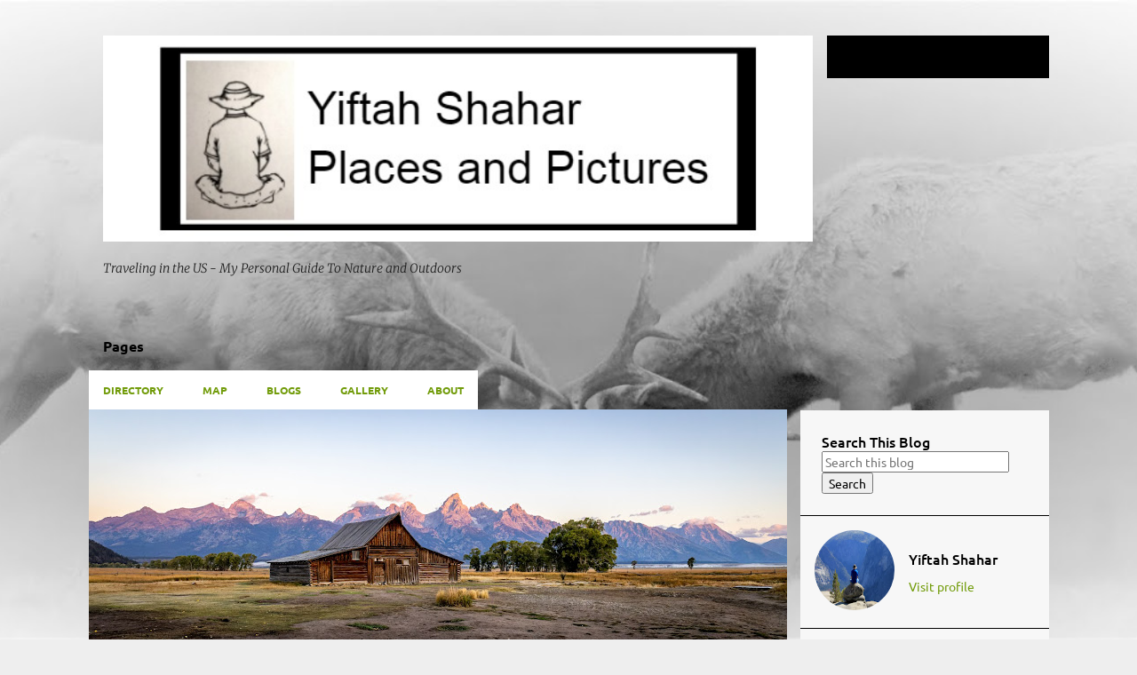

--- FILE ---
content_type: text/html; charset=UTF-8
request_url: https://www.yiftahshahar.com/
body_size: 39574
content:
<!DOCTYPE html>
<html dir='ltr' lang='en'>
<head>
<meta content='width=device-width, initial-scale=1' name='viewport'/>
<title>Yiftah Shahar, Places and Pictures</title>
<meta content='text/html; charset=UTF-8' http-equiv='Content-Type'/>
<!-- Chrome, Firefox OS and Opera -->
<meta content='#EEEEEE' name='theme-color'/>
<!-- Windows Phone -->
<meta content='#EEEEEE' name='msapplication-navbutton-color'/>
<meta content='blogger' name='generator'/>
<link href='https://www.yiftahshahar.com/favicon.ico' rel='icon' type='image/x-icon'/>
<link href='https://www.yiftahshahar.com/' rel='canonical'/>
<link rel="alternate" type="application/atom+xml" title="Yiftah Shahar, Places and Pictures - Atom" href="https://www.yiftahshahar.com/feeds/posts/default" />
<link rel="alternate" type="application/rss+xml" title="Yiftah Shahar, Places and Pictures - RSS" href="https://www.yiftahshahar.com/feeds/posts/default?alt=rss" />
<link rel="service.post" type="application/atom+xml" title="Yiftah Shahar, Places and Pictures - Atom" href="https://www.blogger.com/feeds/2189199800808906571/posts/default" />
<link rel="me" href="https://www.blogger.com/profile/12705237403861753509" />
<!--Can't find substitution for tag [blog.ieCssRetrofitLinks]-->
<meta content='Traveling, Hiking and taking Pictures in the US Parks' name='description'/>
<meta content='https://www.yiftahshahar.com/' property='og:url'/>
<meta content='Yiftah Shahar, Places and Pictures' property='og:title'/>
<meta content='Traveling, Hiking and taking Pictures in the US Parks' property='og:description'/>
<meta content='https://blogger.googleusercontent.com/img/b/R29vZ2xl/AVvXsEhoTcOWwdjbCzp6Ri0Vb0s6bk2TLquCyzzg0pjZfRxZcdH8nlaNEE1htxjxz9190ISMwx0w-LZR4O4W5MOahrlsSGg_aCjyLOnjv1uefvgKS4-01FFDRaXzvUud5Q47sA8rCugC24kU3XTt4Vrs7WmJyaTrgG9Bvuy7cDpyk-V9jaesrcZS9Yz5ZrX0d0yM/w1200-h630-p-k-no-nu/20250913_Yel_25_GT_Views_0035.jpg' property='og:image'/>
<meta content='https://blogger.googleusercontent.com/img/b/R29vZ2xl/AVvXsEisIWiBl-_spI94q3OKT2Uf7Eifss2HVrIx91u_j7bd-G9ScbgUrFQ7rLVUB_XoJ5G96mp9nz-DbZ9QGFCaTlODrEF10Fddis2s1jbpl20p-XLCd18OSDNUZyBCjrMHy1SR34AAJLhzgqlOSphnHZ1Wud9QDbv8QzcHQARpfOdTt8-ICgNQfPL2AS_Tgw0i/w1200-h630-p-k-no-nu/20250907_Yel_02_GT_morning_0019.jpg' property='og:image'/>
<meta content='https://blogger.googleusercontent.com/img/b/R29vZ2xl/AVvXsEiQYP224g7cq6rAayauSRWiHI8lW4pznluFf3zDDpLQmXGqFdIxcYAs9Q7USa_t0KPb64LRY3eFV_UN0nWLmR2k9WXxq8-DNYu0wLrx9veI-l3PtZB7iUWgT-Sf7RttG7JMgxmRIRZI_cdQabRnvHICuD6fx6JnF_251E6pRXBopw0iR8ydyMjRnlfhGXLM/w1200-h630-p-k-no-nu/20250913_Yel_24_GT_Moose_0057.jpg' property='og:image'/>
<meta content='https://blogger.googleusercontent.com/img/b/R29vZ2xl/AVvXsEj8A85o_SD1Of0CCanb_2fhERDFYpn_0gGp4VW81e3Ah1i3VQodZWV6s_oZwmQop_pnvi9l0TcHRoxxKLpln-3LctQ6J3sO8YM6JwAbJnie_tfwjuYgtrAzOMgxonYezMzdyUxptKkfLjnagsHF0oSNWoGFLuVk3bL2zv1TyhhfnTvBJt79HgwXa6147Cgq/w1200-h630-p-k-no-nu/20250907_Yel_02_GT_morning_0044.jpg' property='og:image'/>
<meta content='https://blogger.googleusercontent.com/img/b/R29vZ2xl/AVvXsEhzIQVViq29fAbP0L7NN-bs_RrdQXwN22eXNoscnDrou-h27-95zpi6QNw5XQuKFO-ITGv02uusNTdxjqL1h9aoQ9RqE_D1FpAQsWH2u_36OGcYQZZ2uguvn8F_LId2KxKs-O58vJozZ1Cjymb2nmonxhNMZv1uR1mGc5ugulVGx_-83ghfX1UbTLVcqnjF/w1200-h630-p-k-no-nu/20250906_Yel_01_GT_Night_0011.jpg' property='og:image'/>
<meta content='https://blogger.googleusercontent.com/img/b/R29vZ2xl/AVvXsEjtol6cxLTaUEb4VWl6Yi5qs6R6PIL9_PfNBCrEX3WEd4_QIPJyQwn4HDDTkoJ1gdHSkCBhwmZFR1WcNUucokRBnhvhJo7T-yTTu0wDwLfJG9LFh8WmkkbUH-Z8HQsAkMtBOn-AD42hQ2GQEVNZslV2qgcGpckWO-tZHecvFeRoHDw7ru80mFoaqtuek5d5/w1200-h630-p-k-no-nu/20250912_Yel_23_GT_MarinaHike_0037.jpg' property='og:image'/>
<meta content='https://blogger.googleusercontent.com/img/b/R29vZ2xl/AVvXsEhn-7jbsl4otJunI49hZ_FtAe4k_Xecq8X8WKckjV2ZcwR6ZcSK5CrURldFofpwkQe9Y8z4M5CjznuZK_zTmMuhXzlvPUdWOecoFXXL-_lY4TSez2BObFLDuDym-_dYu6ZrMmdwMtL9kp2hOwMjTgo1Y4tRsLmNIlIr8I9b6g9KxMlyzVhWFaerr76mVc06/w1200-h630-p-k-no-nu/20250914_Yel_28_GT_LakesHike_0017.jpg' property='og:image'/>
<meta content='https://blogger.googleusercontent.com/img/b/R29vZ2xl/AVvXsEh78RJFpnLIuyvfHUjxBvUMAc8Fffu5kJvqHUPCePFObdpxVsVvzoUEX-LCy65nou2M3Mfv2GVLdSVKRjeyp85UUU-z8a4xi9oYIkBAJ3NNwPqEmU2dF9FoisBxnNYKgCsBIstLxBkqOwND6W9vZ33rY0oTbf7i7K2Iuzx7yJQ4hdF95k6AOOdO0JmlgCVY/w1200-h630-p-k-no-nu/20250914_Yel_29_GT_Taggart_0019.jpg' property='og:image'/>
<meta content='https://blogger.googleusercontent.com/img/b/R29vZ2xl/AVvXsEhEAGhUYqr6yZRp00AOqOaDNCfzpxWoLRuxPoo91jpZ9DI0QiWIzQc7H6HjIF8QgJPUgoV4_dYaH0dqLBhSqyk1ZVE8g6Edaam6ZiuOcgVP393KTfqIkkq1_zjdRi61mC8OFC3QtuhNrwZCOyamwp2i3gy9Mt0ISRgdPUiEuPJfPOJtZm0Wqklrug3iKz6-/w1200-h630-p-k-no-nu/20250913_Yel_26_GT_JennyLake_0052.jpg' property='og:image'/>
<meta content='https://blogger.googleusercontent.com/img/b/R29vZ2xl/AVvXsEigaJDINDAcLr_Tp4sUDjL8I_1wsrsR_4jxzSPwsV9FjWXgG_ckBiuqRSV9Y27Rb3Bg1HNp2QV27SmvmXdF9AIy766mE9ChBxnqoxrj1v8VWWEADJAqA7DYTQRDRxszp3djAufd7TkXY9wCkeUPYw_Pm7CJ-9acbuDPq9fh30l0NLLSNAvSfJcvUZxCs_1n/w1200-h630-p-k-no-nu/20251108_Mosaic_Canyon_DV_0016.jpg' property='og:image'/>
<meta content='https://blogger.googleusercontent.com/img/b/R29vZ2xl/[base64]/w1200-h630-p-k-no-nu/20250925_Mnt_Charleston_fall_0043.jpg' property='og:image'/>
<meta content='https://blogger.googleusercontent.com/img/b/R29vZ2xl/AVvXsEiOowCCuzHcOzSEbT-_NMF_jNWkFVkYA96nFb0hljhH53vR6moRnSZGweIAxG9FA5aszUe1jjBM-PK9QFFfMw4T0Csy76N_iUhb684fcf3yWcJvZ5e0dW7Pe8-CdYwR4vNqO5LJOtdo_ZJrY1gVwpTrgL3YzMu44aBTkV6pQDFi9v-IF4H5-0d-F3f2NHxG/w1200-h630-p-k-no-nu/20250910_Yel_15_Y_FairyFalls_0012.jpg' property='og:image'/>
<meta content='https://blogger.googleusercontent.com/img/b/R29vZ2xl/AVvXsEglse2FNTXPLuwnDB6HD_91gyj3ZXCQelxoMyjJFCD_H1dfmT9WVybb9XpnNGvRGSQE2jVb8bFzNe-A7KL9_9KbzOKpnYR1fzDSimNdzax2TZJaNhtSuLftGzfl2kZRmnAo-jutP26TwjnxXiX8gjP_NUyD91A1P9GSNKbvJ0_HY-QtaBuEyftPCUmItAWZ/w1200-h630-p-k-no-nu/20250910_Yel_15_Y_FairyFalls_0020.jpg' property='og:image'/>
<meta content='https://blogger.googleusercontent.com/img/b/R29vZ2xl/AVvXsEjcbPyoCmAmlz1maEZyW7bza-Ak-5LZIs0Q8_yTWrmyOdyUcGvBuOdCcd1RD9ikECMBm8mp1eJzHDVkTumWc8N9Ih3-ASRJEeJJOww4M5TMAHqPL52Qzk0h1rnmn4ZmS4asTVDItk5QA45rlrI_SMVeCVdBPH-aBRgBwJX9vaPH9DrrP7W4aoq8xbCQoZrH/w1200-h630-p-k-no-nu/20250911_Yel_19_Y_MntWashburn_0020.jpg' property='og:image'/>
<meta content='https://blogger.googleusercontent.com/img/b/R29vZ2xl/AVvXsEh_Jdl1cRXwjV7zOoSgKP_PZJw0om9QGHbtml0th1GbXQ-sWqwMlzBtVrqxrUJSpSBcJPtfPZi4gainMAt58lNg7XV3hh3DZ53zeRlbt_p1ymPJ9loo2u8f-b5O4zh-ndVoqMuWpKs44DxFl4kr0WbIfWxuNzcxuaxySvG4MAq2g4K8lhi3Zs3GnuGPhDhF/w1200-h630-p-k-no-nu/20250910_Yel_16_Y_AvalanchePeak_0046.jpg' property='og:image'/>
<meta content='https://blogger.googleusercontent.com/img/b/R29vZ2xl/AVvXsEgeDFXWkGUcdrZ2yN41R6i8ocwSpZIpvotnkp7VN3_hvDVYVw1Yvv6RLYDuIZupRs5BPI66EtY6kJolGwaGFi8-td125D0B5jGVihCYIk_2O_ILko1dEUjcN2E0Z6wS5NeKJmiz2gw1NnklqH5ZqlTJuz06Z4qDkKv6LTxOV8kAMHrGnY69BhacYqvqcgG2/w1200-h630-p-k-no-nu/20250912_Yel_22_Y_BearHike_0052.jpg' property='og:image'/>
<meta content='https://blogger.googleusercontent.com/img/b/R29vZ2xl/AVvXsEje2WYlPyx-79ZBEAryJoNy_YYU36l0weTWRy8p6-32ngQ8snoOfwWhrr2EpQezAczdJ3DfLlds2Paer4GxvqlnQMwwD4eq9MLUOEY_O633toTfQxmYoVpw7PDo_CBxKcHg5cIwXzwwa1BDV2EeKtCWAerSkKB5dnL91E6ZOLdq_xufdEhawy0lduJw29fj/w1200-h630-p-k-no-nu/20250907_Yel_04_Y_HaydenValley_0012.jpg' property='og:image'/>
<style type='text/css'>@font-face{font-family:'Lato';font-style:normal;font-weight:400;font-display:swap;src:url(//fonts.gstatic.com/s/lato/v25/S6uyw4BMUTPHjx4wWw.ttf)format('truetype');}@font-face{font-family:'Lato';font-style:normal;font-weight:700;font-display:swap;src:url(//fonts.gstatic.com/s/lato/v25/S6u9w4BMUTPHh6UVSwiPHA.ttf)format('truetype');}@font-face{font-family:'Lato';font-style:normal;font-weight:900;font-display:swap;src:url(//fonts.gstatic.com/s/lato/v25/S6u9w4BMUTPHh50XSwiPHA.ttf)format('truetype');}@font-face{font-family:'Merriweather';font-style:italic;font-weight:300;font-stretch:normal;font-display:swap;src:url(//fonts.gstatic.com/s/merriweather/v33/u-4B0qyriQwlOrhSvowK_l5-eTxCVx0ZbwLvKH2Gk9hLmp0v5yA-xXPqCzLvPee1XYk_XSf-FmScUG33AvQ.ttf)format('truetype');}@font-face{font-family:'Merriweather';font-style:italic;font-weight:400;font-stretch:normal;font-display:swap;src:url(//fonts.gstatic.com/s/merriweather/v33/u-4B0qyriQwlOrhSvowK_l5-eTxCVx0ZbwLvKH2Gk9hLmp0v5yA-xXPqCzLvPee1XYk_XSf-FmTCUG33AvQ.ttf)format('truetype');}@font-face{font-family:'Merriweather';font-style:normal;font-weight:400;font-stretch:normal;font-display:swap;src:url(//fonts.gstatic.com/s/merriweather/v33/u-4D0qyriQwlOrhSvowK_l5UcA6zuSYEqOzpPe3HOZJ5eX1WtLaQwmYiScCmDxhtNOKl8yDr3icaFF3w.ttf)format('truetype');}@font-face{font-family:'Merriweather';font-style:normal;font-weight:700;font-stretch:normal;font-display:swap;src:url(//fonts.gstatic.com/s/merriweather/v33/u-4D0qyriQwlOrhSvowK_l5UcA6zuSYEqOzpPe3HOZJ5eX1WtLaQwmYiScCmDxhtNOKl8yDrOSAaFF3w.ttf)format('truetype');}@font-face{font-family:'Merriweather';font-style:normal;font-weight:900;font-stretch:normal;font-display:swap;src:url(//fonts.gstatic.com/s/merriweather/v33/u-4D0qyriQwlOrhSvowK_l5UcA6zuSYEqOzpPe3HOZJ5eX1WtLaQwmYiScCmDxhtNOKl8yDrdyAaFF3w.ttf)format('truetype');}@font-face{font-family:'Ubuntu';font-style:normal;font-weight:400;font-display:swap;src:url(//fonts.gstatic.com/s/ubuntu/v21/4iCs6KVjbNBYlgoKfw7z.ttf)format('truetype');}@font-face{font-family:'Ubuntu';font-style:normal;font-weight:500;font-display:swap;src:url(//fonts.gstatic.com/s/ubuntu/v21/4iCv6KVjbNBYlgoCjC3jsGyI.ttf)format('truetype');}@font-face{font-family:'Ubuntu';font-style:normal;font-weight:700;font-display:swap;src:url(//fonts.gstatic.com/s/ubuntu/v21/4iCv6KVjbNBYlgoCxCvjsGyI.ttf)format('truetype');}</style>
<style id='page-skin-1' type='text/css'><!--
/*! normalize.css v3.0.1 | MIT License | git.io/normalize */html{font-family:sans-serif;-ms-text-size-adjust:100%;-webkit-text-size-adjust:100%}body{margin:0}article,aside,details,figcaption,figure,footer,header,hgroup,main,nav,section,summary{display:block}audio,canvas,progress,video{display:inline-block;vertical-align:baseline}audio:not([controls]){display:none;height:0}[hidden],template{display:none}a{background:transparent}a:active,a:hover{outline:0}abbr[title]{border-bottom:1px dotted}b,strong{font-weight:bold}dfn{font-style:italic}h1{font-size:2em;margin:.67em 0}mark{background:#ff0;color:#000}small{font-size:80%}sub,sup{font-size:75%;line-height:0;position:relative;vertical-align:baseline}sup{top:-0.5em}sub{bottom:-0.25em}img{border:0}svg:not(:root){overflow:hidden}figure{margin:1em 40px}hr{-moz-box-sizing:content-box;box-sizing:content-box;height:0}pre{overflow:auto}code,kbd,pre,samp{font-family:monospace,monospace;font-size:1em}button,input,optgroup,select,textarea{color:inherit;font:inherit;margin:0}button{overflow:visible}button,select{text-transform:none}button,html input[type="button"],input[type="reset"],input[type="submit"]{-webkit-appearance:button;cursor:pointer}button[disabled],html input[disabled]{cursor:default}button::-moz-focus-inner,input::-moz-focus-inner{border:0;padding:0}input{line-height:normal}input[type="checkbox"],input[type="radio"]{box-sizing:border-box;padding:0}input[type="number"]::-webkit-inner-spin-button,input[type="number"]::-webkit-outer-spin-button{height:auto}input[type="search"]{-webkit-appearance:textfield;-moz-box-sizing:content-box;-webkit-box-sizing:content-box;box-sizing:content-box}input[type="search"]::-webkit-search-cancel-button,input[type="search"]::-webkit-search-decoration{-webkit-appearance:none}fieldset{border:1px solid #c0c0c0;margin:0 2px;padding:.35em .625em .75em}legend{border:0;padding:0}textarea{overflow:auto}optgroup{font-weight:bold}table{border-collapse:collapse;border-spacing:0}td,th{padding:0}
/*!************************************************
* Blogger Template Style
* Name: Emporio
**************************************************/
body{
overflow-wrap:break-word;
word-break:break-word;
word-wrap:break-word
}
.hidden{
display:none
}
.invisible{
visibility:hidden
}
.container::after,.float-container::after{
clear:both;
content:'';
display:table
}
.clearboth{
clear:both
}
#comments .comment .comment-actions,.subscribe-popup .FollowByEmail .follow-by-email-submit{
background:0 0;
border:0;
box-shadow:none;
color:#3367d6;
cursor:pointer;
font-size:14px;
font-weight:700;
outline:0;
text-decoration:none;
text-transform:uppercase;
width:auto
}
.dim-overlay{
background-color:rgba(0,0,0,.54);
height:100vh;
left:0;
position:fixed;
top:0;
width:100%
}
#sharing-dim-overlay{
background-color:transparent
}
input::-ms-clear{
display:none
}
.blogger-logo,.svg-icon-24.blogger-logo{
fill:#ff9800;
opacity:1
}
.skip-navigation{
background-color:#fff;
box-sizing:border-box;
color:#000;
display:block;
height:0;
left:0;
line-height:50px;
overflow:hidden;
padding-top:0;
position:fixed;
text-align:center;
top:0;
-webkit-transition:box-shadow .3s,height .3s,padding-top .3s;
transition:box-shadow .3s,height .3s,padding-top .3s;
width:100%;
z-index:900
}
.skip-navigation:focus{
box-shadow:0 4px 5px 0 rgba(0,0,0,.14),0 1px 10px 0 rgba(0,0,0,.12),0 2px 4px -1px rgba(0,0,0,.2);
height:50px
}
#main{
outline:0
}
.main-heading{
position:absolute;
clip:rect(1px,1px,1px,1px);
padding:0;
border:0;
height:1px;
width:1px;
overflow:hidden
}
.Attribution{
margin-top:1em;
text-align:center
}
.Attribution .blogger img,.Attribution .blogger svg{
vertical-align:bottom
}
.Attribution .blogger img{
margin-right:.5em
}
.Attribution div{
line-height:24px;
margin-top:.5em
}
.Attribution .copyright,.Attribution .image-attribution{
font-size:.7em;
margin-top:1.5em
}
.BLOG_mobile_video_class{
display:none
}
.bg-photo{
background-attachment:scroll!important
}
body .CSS_LIGHTBOX{
z-index:900
}
.extendable .show-less,.extendable .show-more{
border-color:#3367d6;
color:#3367d6;
margin-top:8px
}
.extendable .show-less.hidden,.extendable .show-more.hidden{
display:none
}
.inline-ad{
display:none;
max-width:100%;
overflow:hidden
}
.adsbygoogle{
display:block
}
#cookieChoiceInfo{
bottom:0;
top:auto
}
iframe.b-hbp-video{
border:0
}
.post-body img{
max-width:100%
}
.post-body iframe{
max-width:100%
}
.post-body a[imageanchor="1"]{
display:inline-block
}
.byline{
margin-right:1em
}
.byline:last-child{
margin-right:0
}
.link-copied-dialog{
max-width:520px;
outline:0
}
.link-copied-dialog .modal-dialog-buttons{
margin-top:8px
}
.link-copied-dialog .goog-buttonset-default{
background:0 0;
border:0
}
.link-copied-dialog .goog-buttonset-default:focus{
outline:0
}
.paging-control-container{
margin-bottom:16px
}
.paging-control-container .paging-control{
display:inline-block
}
.paging-control-container .comment-range-text::after,.paging-control-container .paging-control{
color:#3367d6
}
.paging-control-container .comment-range-text,.paging-control-container .paging-control{
margin-right:8px
}
.paging-control-container .comment-range-text::after,.paging-control-container .paging-control::after{
content:'\00B7';
cursor:default;
padding-left:8px;
pointer-events:none
}
.paging-control-container .comment-range-text:last-child::after,.paging-control-container .paging-control:last-child::after{
content:none
}
.byline.reactions iframe{
height:20px
}
.b-notification{
color:#000;
background-color:#fff;
border-bottom:solid 1px #000;
box-sizing:border-box;
padding:16px 32px;
text-align:center
}
.b-notification.visible{
-webkit-transition:margin-top .3s cubic-bezier(.4,0,.2,1);
transition:margin-top .3s cubic-bezier(.4,0,.2,1)
}
.b-notification.invisible{
position:absolute
}
.b-notification-close{
position:absolute;
right:8px;
top:8px
}
.no-posts-message{
line-height:40px;
text-align:center
}
@media screen and (max-width:745px){
body.item-view .post-body a[imageanchor="1"][style*="float: left;"],body.item-view .post-body a[imageanchor="1"][style*="float: right;"]{
float:none!important;
clear:none!important
}
body.item-view .post-body a[imageanchor="1"] img{
display:block;
height:auto;
margin:0 auto
}
body.item-view .post-body>.separator:first-child>a[imageanchor="1"]:first-child{
margin-top:20px
}
.post-body a[imageanchor]{
display:block
}
body.item-view .post-body a[imageanchor="1"]{
margin-left:0!important;
margin-right:0!important
}
body.item-view .post-body a[imageanchor="1"]+a[imageanchor="1"]{
margin-top:16px
}
}
.item-control{
display:none
}
#comments{
border-top:1px dashed rgba(0,0,0,.54);
margin-top:20px;
padding:20px
}
#comments .comment-thread ol{
margin:0;
padding-left:0;
padding-left:0
}
#comments .comment .comment-replybox-single,#comments .comment-thread .comment-replies{
margin-left:60px
}
#comments .comment-thread .thread-count{
display:none
}
#comments .comment{
list-style-type:none;
padding:0 0 30px;
position:relative
}
#comments .comment .comment{
padding-bottom:8px
}
.comment .avatar-image-container{
position:absolute
}
.comment .avatar-image-container img{
border-radius:50%
}
.avatar-image-container svg,.comment .avatar-image-container .avatar-icon{
border-radius:50%;
border:solid 1px #3367d6;
box-sizing:border-box;
fill:#3367d6;
height:35px;
margin:0;
padding:7px;
width:35px
}
.comment .comment-block{
margin-top:10px;
margin-left:60px;
padding-bottom:0
}
#comments .comment-author-header-wrapper{
margin-left:40px
}
#comments .comment .thread-expanded .comment-block{
padding-bottom:20px
}
#comments .comment .comment-header .user,#comments .comment .comment-header .user a{
color:#212121;
font-style:normal;
font-weight:700
}
#comments .comment .comment-actions{
bottom:0;
margin-bottom:15px;
position:absolute
}
#comments .comment .comment-actions>*{
margin-right:8px
}
#comments .comment .comment-header .datetime{
bottom:0;
color:rgba(33,33,33,.54);
display:inline-block;
font-size:13px;
font-style:italic;
margin-left:8px
}
#comments .comment .comment-footer .comment-timestamp a,#comments .comment .comment-header .datetime a{
color:rgba(33,33,33,.54)
}
#comments .comment .comment-content,.comment .comment-body{
margin-top:12px;
word-break:break-word
}
.comment-body{
margin-bottom:12px
}
#comments.embed[data-num-comments="0"]{
border:0;
margin-top:0;
padding-top:0
}
#comments.embed[data-num-comments="0"] #comment-post-message,#comments.embed[data-num-comments="0"] div.comment-form>p,#comments.embed[data-num-comments="0"] p.comment-footer{
display:none
}
#comment-editor-src{
display:none
}
.comments .comments-content .loadmore.loaded{
max-height:0;
opacity:0;
overflow:hidden
}
.extendable .remaining-items{
height:0;
overflow:hidden;
-webkit-transition:height .3s cubic-bezier(.4,0,.2,1);
transition:height .3s cubic-bezier(.4,0,.2,1)
}
.extendable .remaining-items.expanded{
height:auto
}
.svg-icon-24,.svg-icon-24-button{
cursor:pointer;
height:24px;
width:24px;
min-width:24px
}
.touch-icon{
margin:-12px;
padding:12px
}
.touch-icon:active,.touch-icon:focus{
background-color:rgba(153,153,153,.4);
border-radius:50%
}
svg:not(:root).touch-icon{
overflow:visible
}
html[dir=rtl] .rtl-reversible-icon{
-webkit-transform:scaleX(-1);
-ms-transform:scaleX(-1);
transform:scaleX(-1)
}
.svg-icon-24-button,.touch-icon-button{
background:0 0;
border:0;
margin:0;
outline:0;
padding:0
}
.touch-icon-button .touch-icon:active,.touch-icon-button .touch-icon:focus{
background-color:transparent
}
.touch-icon-button:active .touch-icon,.touch-icon-button:focus .touch-icon{
background-color:rgba(153,153,153,.4);
border-radius:50%
}
.Profile .default-avatar-wrapper .avatar-icon{
border-radius:50%;
border:solid 1px #729c0b;
box-sizing:border-box;
fill:#729c0b;
margin:0
}
.Profile .individual .default-avatar-wrapper .avatar-icon{
padding:25px
}
.Profile .individual .avatar-icon,.Profile .individual .profile-img{
height:90px;
width:90px
}
.Profile .team .default-avatar-wrapper .avatar-icon{
padding:8px
}
.Profile .team .avatar-icon,.Profile .team .default-avatar-wrapper,.Profile .team .profile-img{
height:40px;
width:40px
}
.snippet-container{
margin:0;
position:relative;
overflow:hidden
}
.snippet-fade{
bottom:0;
box-sizing:border-box;
position:absolute;
width:96px
}
.snippet-fade{
right:0
}
.snippet-fade:after{
content:'\2026'
}
.snippet-fade:after{
float:right
}
.centered-top-container.sticky{
left:0;
position:fixed;
right:0;
top:0;
width:auto;
z-index:8;
-webkit-transition-property:opacity,-webkit-transform;
transition-property:opacity,-webkit-transform;
transition-property:transform,opacity;
transition-property:transform,opacity,-webkit-transform;
-webkit-transition-duration:.2s;
transition-duration:.2s;
-webkit-transition-timing-function:cubic-bezier(.4,0,.2,1);
transition-timing-function:cubic-bezier(.4,0,.2,1)
}
.centered-top-placeholder{
display:none
}
.collapsed-header .centered-top-placeholder{
display:block
}
.centered-top-container .Header .replaced h1,.centered-top-placeholder .Header .replaced h1{
display:none
}
.centered-top-container.sticky .Header .replaced h1{
display:block
}
.centered-top-container.sticky .Header .header-widget{
background:0 0
}
.centered-top-container.sticky .Header .header-image-wrapper{
display:none
}
.centered-top-container img,.centered-top-placeholder img{
max-width:100%
}
.collapsible{
-webkit-transition:height .3s cubic-bezier(.4,0,.2,1);
transition:height .3s cubic-bezier(.4,0,.2,1)
}
.collapsible,.collapsible>summary{
display:block;
overflow:hidden
}
.collapsible>:not(summary){
display:none
}
.collapsible[open]>:not(summary){
display:block
}
.collapsible:focus,.collapsible>summary:focus{
outline:0
}
.collapsible>summary{
cursor:pointer;
display:block;
padding:0
}
.collapsible:focus>summary,.collapsible>summary:focus{
background-color:transparent
}
.collapsible>summary::-webkit-details-marker{
display:none
}
.collapsible-title{
-webkit-box-align:center;
-webkit-align-items:center;
-ms-flex-align:center;
align-items:center;
display:-webkit-box;
display:-webkit-flex;
display:-ms-flexbox;
display:flex
}
.collapsible-title .title{
-webkit-box-flex:1;
-webkit-flex:1 1 auto;
-ms-flex:1 1 auto;
flex:1 1 auto;
-webkit-box-ordinal-group:1;
-webkit-order:0;
-ms-flex-order:0;
order:0;
overflow:hidden;
text-overflow:ellipsis;
white-space:nowrap
}
.collapsible-title .chevron-down,.collapsible[open] .collapsible-title .chevron-up{
display:block
}
.collapsible-title .chevron-up,.collapsible[open] .collapsible-title .chevron-down{
display:none
}
.flat-button{
cursor:pointer;
display:inline-block;
font-weight:700;
text-transform:uppercase;
border-radius:2px;
padding:8px;
margin:-8px
}
.flat-icon-button{
background:0 0;
border:0;
margin:0;
outline:0;
padding:0;
margin:-12px;
padding:12px;
cursor:pointer;
box-sizing:content-box;
display:inline-block;
line-height:0
}
.flat-icon-button,.flat-icon-button .splash-wrapper{
border-radius:50%
}
.flat-icon-button .splash.animate{
-webkit-animation-duration:.3s;
animation-duration:.3s
}
body#layout .bg-photo,body#layout .bg-photo-overlay{
display:none
}
body#layout .page_body{
padding:0;
position:relative;
top:0
}
body#layout .page{
display:inline-block;
left:inherit;
position:relative;
vertical-align:top;
width:540px
}
body#layout .centered{
max-width:954px
}
body#layout .navigation{
display:none
}
body#layout .sidebar-container{
display:inline-block;
width:40%
}
body#layout .hamburger-menu,body#layout .search{
display:none
}
.overflowable-container{
max-height:44px;
overflow:hidden;
position:relative
}
.overflow-button{
cursor:pointer
}
#overflowable-dim-overlay{
background:0 0
}
.overflow-popup{
box-shadow:0 2px 2px 0 rgba(0,0,0,.14),0 3px 1px -2px rgba(0,0,0,.2),0 1px 5px 0 rgba(0,0,0,.12);
background-color:#ffffff;
left:0;
max-width:calc(100% - 32px);
position:absolute;
top:0;
visibility:hidden;
z-index:101
}
.overflow-popup ul{
list-style:none
}
.overflow-popup .tabs li,.overflow-popup li{
display:block;
height:auto
}
.overflow-popup .tabs li{
padding-left:0;
padding-right:0
}
.overflow-button.hidden,.overflow-popup .tabs li.hidden,.overflow-popup li.hidden{
display:none
}
.widget.Sharing .sharing-button{
display:none
}
.widget.Sharing .sharing-buttons li{
padding:0
}
.widget.Sharing .sharing-buttons li span{
display:none
}
.post-share-buttons{
position:relative
}
.centered-bottom .share-buttons .svg-icon-24,.share-buttons .svg-icon-24{
fill:#3367d6
}
.sharing-open.touch-icon-button:active .touch-icon,.sharing-open.touch-icon-button:focus .touch-icon{
background-color:transparent
}
.share-buttons{
background-color:#ffffff;
border-radius:2px;
box-shadow:0 2px 2px 0 rgba(0,0,0,.14),0 3px 1px -2px rgba(0,0,0,.2),0 1px 5px 0 rgba(0,0,0,.12);
color:#000000;
list-style:none;
margin:0;
padding:8px 0;
position:absolute;
top:-11px;
min-width:200px;
z-index:101
}
.share-buttons.hidden{
display:none
}
.sharing-button{
background:0 0;
border:0;
margin:0;
outline:0;
padding:0;
cursor:pointer
}
.share-buttons li{
margin:0;
height:48px
}
.share-buttons li:last-child{
margin-bottom:0
}
.share-buttons li .sharing-platform-button{
box-sizing:border-box;
cursor:pointer;
display:block;
height:100%;
margin-bottom:0;
padding:0 16px;
position:relative;
width:100%
}
.share-buttons li .sharing-platform-button:focus,.share-buttons li .sharing-platform-button:hover{
background-color:rgba(128,128,128,.1);
outline:0
}
.share-buttons li svg[class*=" sharing-"],.share-buttons li svg[class^=sharing-]{
position:absolute;
top:10px
}
.share-buttons li span.sharing-platform-button{
position:relative;
top:0
}
.share-buttons li .platform-sharing-text{
display:block;
font-size:16px;
line-height:48px;
white-space:nowrap
}
.share-buttons li .platform-sharing-text{
margin-left:56px
}
.sidebar-container{
background-color:#f7f7f7;
max-width:280px;
overflow-y:auto;
-webkit-transition-property:-webkit-transform;
transition-property:-webkit-transform;
transition-property:transform;
transition-property:transform,-webkit-transform;
-webkit-transition-duration:.3s;
transition-duration:.3s;
-webkit-transition-timing-function:cubic-bezier(0,0,.2,1);
transition-timing-function:cubic-bezier(0,0,.2,1);
width:280px;
z-index:101;
-webkit-overflow-scrolling:touch
}
.sidebar-container .navigation{
line-height:0;
padding:16px
}
.sidebar-container .sidebar-back{
cursor:pointer
}
.sidebar-container .widget{
background:0 0;
margin:0 16px;
padding:16px 0
}
.sidebar-container .widget .title{
color:#000000;
margin:0
}
.sidebar-container .widget ul{
list-style:none;
margin:0;
padding:0
}
.sidebar-container .widget ul ul{
margin-left:1em
}
.sidebar-container .widget li{
font-size:16px;
line-height:normal
}
.sidebar-container .widget+.widget{
border-top:1px solid #000000
}
.BlogArchive li{
margin:16px 0
}
.BlogArchive li:last-child{
margin-bottom:0
}
.Label li a{
display:inline-block
}
.BlogArchive .post-count,.Label .label-count{
float:right;
margin-left:.25em
}
.BlogArchive .post-count::before,.Label .label-count::before{
content:'('
}
.BlogArchive .post-count::after,.Label .label-count::after{
content:')'
}
.widget.Translate .skiptranslate>div{
display:block!important
}
.widget.Profile .profile-link{
display:-webkit-box;
display:-webkit-flex;
display:-ms-flexbox;
display:flex
}
.widget.Profile .team-member .default-avatar-wrapper,.widget.Profile .team-member .profile-img{
-webkit-box-flex:0;
-webkit-flex:0 0 auto;
-ms-flex:0 0 auto;
flex:0 0 auto;
margin-right:1em
}
.widget.Profile .individual .profile-link{
-webkit-box-orient:vertical;
-webkit-box-direction:normal;
-webkit-flex-direction:column;
-ms-flex-direction:column;
flex-direction:column
}
.widget.Profile .team .profile-link .profile-name{
-webkit-align-self:center;
-ms-flex-item-align:center;
-ms-grid-row-align:center;
align-self:center;
display:block;
-webkit-box-flex:1;
-webkit-flex:1 1 auto;
-ms-flex:1 1 auto;
flex:1 1 auto
}
.dim-overlay{
background-color:rgba(0,0,0,.54);
z-index:100
}
body.sidebar-visible{
overflow-y:hidden
}
@media screen and (max-width:680px){
.sidebar-container{
bottom:0;
position:fixed;
top:0;
left:auto;
right:0
}
.sidebar-container.sidebar-invisible{
-webkit-transition-timing-function:cubic-bezier(.4,0,.6,1);
transition-timing-function:cubic-bezier(.4,0,.6,1);
-webkit-transform:translateX(100%);
-ms-transform:translateX(100%);
transform:translateX(100%)
}
}
.dialog{
box-shadow:0 2px 2px 0 rgba(0,0,0,.14),0 3px 1px -2px rgba(0,0,0,.2),0 1px 5px 0 rgba(0,0,0,.12);
background:#ffffff;
box-sizing:border-box;
color:#000000;
padding:30px;
position:fixed;
text-align:center;
width:calc(100% - 24px);
z-index:101
}
.dialog input[type=email],.dialog input[type=text]{
background-color:transparent;
border:0;
border-bottom:solid 1px rgba(0,0,0,.12);
color:#000000;
display:block;
font-family:Ubuntu, sans-serif;
font-size:16px;
line-height:24px;
margin:auto;
padding-bottom:7px;
outline:0;
text-align:center;
width:100%
}
.dialog input[type=email]::-webkit-input-placeholder,.dialog input[type=text]::-webkit-input-placeholder{
color:rgba(0,0,0,.5)
}
.dialog input[type=email]::-moz-placeholder,.dialog input[type=text]::-moz-placeholder{
color:rgba(0,0,0,.5)
}
.dialog input[type=email]:-ms-input-placeholder,.dialog input[type=text]:-ms-input-placeholder{
color:rgba(0,0,0,.5)
}
.dialog input[type=email]::placeholder,.dialog input[type=text]::placeholder{
color:rgba(0,0,0,.5)
}
.dialog input[type=email]:focus,.dialog input[type=text]:focus{
border-bottom:solid 2px #3367d6;
padding-bottom:6px
}
.dialog input.no-cursor{
color:transparent;
text-shadow:0 0 0 #000000
}
.dialog input.no-cursor:focus{
outline:0
}
.dialog input.no-cursor:focus{
outline:0
}
.dialog input[type=submit]{
font-family:Ubuntu, sans-serif
}
.dialog .goog-buttonset-default{
color:#3367d6
}
.loading-spinner-large{
-webkit-animation:mspin-rotate 1.568s infinite linear;
animation:mspin-rotate 1.568s infinite linear;
height:48px;
overflow:hidden;
position:absolute;
width:48px;
z-index:200
}
.loading-spinner-large>div{
-webkit-animation:mspin-revrot 5332ms infinite steps(4);
animation:mspin-revrot 5332ms infinite steps(4)
}
.loading-spinner-large>div>div{
-webkit-animation:mspin-singlecolor-large-film 1333ms infinite steps(81);
animation:mspin-singlecolor-large-film 1333ms infinite steps(81);
background-size:100%;
height:48px;
width:3888px
}
.mspin-black-large>div>div,.mspin-grey_54-large>div>div{
background-image:url(https://www.blogblog.com/indie/mspin_black_large.svg)
}
.mspin-white-large>div>div{
background-image:url(https://www.blogblog.com/indie/mspin_white_large.svg)
}
.mspin-grey_54-large{
opacity:.54
}
@-webkit-keyframes mspin-singlecolor-large-film{
from{
-webkit-transform:translateX(0);
transform:translateX(0)
}
to{
-webkit-transform:translateX(-3888px);
transform:translateX(-3888px)
}
}
@keyframes mspin-singlecolor-large-film{
from{
-webkit-transform:translateX(0);
transform:translateX(0)
}
to{
-webkit-transform:translateX(-3888px);
transform:translateX(-3888px)
}
}
@-webkit-keyframes mspin-rotate{
from{
-webkit-transform:rotate(0);
transform:rotate(0)
}
to{
-webkit-transform:rotate(360deg);
transform:rotate(360deg)
}
}
@keyframes mspin-rotate{
from{
-webkit-transform:rotate(0);
transform:rotate(0)
}
to{
-webkit-transform:rotate(360deg);
transform:rotate(360deg)
}
}
@-webkit-keyframes mspin-revrot{
from{
-webkit-transform:rotate(0);
transform:rotate(0)
}
to{
-webkit-transform:rotate(-360deg);
transform:rotate(-360deg)
}
}
@keyframes mspin-revrot{
from{
-webkit-transform:rotate(0);
transform:rotate(0)
}
to{
-webkit-transform:rotate(-360deg);
transform:rotate(-360deg)
}
}
.subscribe-popup{
max-width:364px
}
.subscribe-popup h3{
color:#212121;
font-size:1.8em;
margin-top:0
}
.subscribe-popup .FollowByEmail h3{
display:none
}
.subscribe-popup .FollowByEmail .follow-by-email-submit{
color:#3367d6;
display:inline-block;
margin:0 auto;
margin-top:24px;
width:auto;
white-space:normal
}
.subscribe-popup .FollowByEmail .follow-by-email-submit:disabled{
cursor:default;
opacity:.3
}
@media (max-width:800px){
.blog-name div.widget.Subscribe{
margin-bottom:16px
}
body.item-view .blog-name div.widget.Subscribe{
margin:8px auto 16px auto;
width:100%
}
}
.sidebar-container .svg-icon-24{
fill:#729c0b
}
.centered-top .svg-icon-24{
fill:#729c0b
}
.centered-bottom .svg-icon-24.touch-icon,.centered-bottom a .svg-icon-24,.centered-bottom button .svg-icon-24{
fill:#3367d6
}
.post-wrapper .svg-icon-24.touch-icon,.post-wrapper a .svg-icon-24,.post-wrapper button .svg-icon-24{
fill:#3367d6
}
.centered-bottom .share-buttons .svg-icon-24,.share-buttons .svg-icon-24{
fill:#3367d6
}
.svg-icon-24.hamburger-menu{
fill:#3367d6
}
body#layout .page_body{
padding:0;
position:relative;
top:0
}
body#layout .page{
display:inline-block;
left:inherit;
position:relative;
vertical-align:top;
width:540px
}
body{
background:#f7f7f7 url(//2.bp.blogspot.com/-MAsoorY6W6c/X20V0bqlPmI/AAAAAAAAaqA/Radjn6naLWEjzNrcb1qPNfT4MksTqreEACK4BGAYYCw/s100/20200119_PR_0059%2B%25283%2529.JPG) repeat fixed top center;
background-color:#EEEEEE;
background-size:cover;
color:#000000;
font:normal 400 14px Ubuntu, sans-serif;
margin:0;
min-height:100vh
}
h3,h3.title{
color:#000000
}
.post-wrapper .post-title,.post-wrapper .post-title a,.post-wrapper .post-title a:hover,.post-wrapper .post-title a:visited{
color:#212121
}
a{
color:#3367d6;
font-style:normal;
text-decoration:none
}
a:visited{
color:#3367d6
}
a:hover{
color:#3367d6
}
blockquote{
color:#424242;
font:normal 400 14px Ubuntu, sans-serif;
font-size:x-large;
font-style:italic;
font-weight:300;
text-align:center
}
.dim-overlay{
z-index:100
}
.page{
box-sizing:border-box;
display:-webkit-box;
display:-webkit-flex;
display:-ms-flexbox;
display:flex;
-webkit-box-orient:vertical;
-webkit-box-direction:normal;
-webkit-flex-direction:column;
-ms-flex-direction:column;
flex-direction:column;
min-height:100vh;
padding-bottom:1em
}
.page>*{
-webkit-box-flex:0;
-webkit-flex:0 0 auto;
-ms-flex:0 0 auto;
flex:0 0 auto
}
.page>#footer{
margin-top:auto
}
.bg-photo-container{
overflow:hidden
}
.bg-photo-container,.bg-photo-container .bg-photo{
height:464px;
width:100%
}
.bg-photo-container .bg-photo{
background-position:center;
background-size:cover;
z-index:-1
}
.centered{
margin:0 auto;
position:relative;
width:1482px
}
.centered .main,.centered .main-container{
float:left
}
.centered .main{
padding-bottom:1em
}
.centered .centered-bottom::after{
clear:both;
content:'';
display:table
}
@media (min-width:1626px){
.page_body.has-vertical-ads .centered{
width:1625px
}
}
@media (min-width:1225px) and (max-width:1482px){
.centered{
width:1081px
}
}
@media (min-width:1225px) and (max-width:1625px){
.page_body.has-vertical-ads .centered{
width:1224px
}
}
@media (max-width:1224px){
.centered{
width:680px
}
}
@media (max-width:680px){
.centered{
max-width:600px;
width:100%
}
}
.feed-view .post-wrapper.hero,.main,.main-container,.post-filter-message,.top-nav .section{
width:1187px
}
@media (min-width:1225px) and (max-width:1482px){
.feed-view .post-wrapper.hero,.main,.main-container,.post-filter-message,.top-nav .section{
width:786px
}
}
@media (min-width:1225px) and (max-width:1625px){
.feed-view .page_body.has-vertical-ads .post-wrapper.hero,.page_body.has-vertical-ads .feed-view .post-wrapper.hero,.page_body.has-vertical-ads .main,.page_body.has-vertical-ads .main-container,.page_body.has-vertical-ads .post-filter-message,.page_body.has-vertical-ads .top-nav .section{
width:786px
}
}
@media (max-width:1224px){
.feed-view .post-wrapper.hero,.main,.main-container,.post-filter-message,.top-nav .section{
width:auto
}
}
.widget .title{
font-size:15.75px;
line-height:24.5px;
margin:15.75px 0
}
.extendable .show-less,.extendable .show-more{
color:#729c0b;
font:normal 500 10px Ubuntu, sans-serif;
cursor:pointer;
text-transform:uppercase;
margin:0 -16px;
padding:16px
}
.widget.Profile{
font:normal 400 14px Ubuntu, sans-serif
}
.sidebar-container .widget.Profile{
padding:16px
}
.widget.Profile h2{
display:none
}
.widget.Profile .title{
margin:16px 32px
}
.widget.Profile .profile-img{
border-radius:50%
}
.widget.Profile .individual{
display:-webkit-box;
display:-webkit-flex;
display:-ms-flexbox;
display:flex
}
.widget.Profile .individual .profile-info{
-webkit-align-self:center;
-ms-flex-item-align:center;
-ms-grid-row-align:center;
align-self:center;
margin-left:16px
}
.widget.Profile .profile-datablock{
margin-top:0;
margin-bottom:.75em
}
.widget.Profile .profile-link{
background-image:none!important;
font-family:inherit;
overflow:hidden;
max-width:100%
}
.widget.Profile .individual .profile-link{
margin:0 -10px;
padding:0 10px;
display:block
}
.widget.Profile .individual .profile-data a.profile-link.g-profile,.widget.Profile .team a.profile-link.g-profile .profile-name{
font:500 16px Ubuntu, sans-serif;
color:#000000;
margin-bottom:.75em
}
.widget.Profile .individual .profile-data a.profile-link.g-profile{
line-height:1.25
}
.widget.Profile .individual>a:first-child{
-webkit-flex-shrink:0;
-ms-flex-negative:0;
flex-shrink:0
}
.widget.Profile .profile-textblock{
display:none
}
.widget.Profile dd{
margin:0
}
.widget.Profile ul{
list-style:none;
padding:0
}
.widget.Profile ul li{
margin:10px 0 30px
}
.widget.Profile .team .extendable,.widget.Profile .team .extendable .first-items,.widget.Profile .team .extendable .remaining-items{
margin:0;
padding:0;
max-width:100%
}
.widget.Profile .team-member .profile-name-container{
-webkit-box-flex:0;
-webkit-flex:0 1 auto;
-ms-flex:0 1 auto;
flex:0 1 auto
}
.widget.Profile .team .extendable .show-less,.widget.Profile .team .extendable .show-more{
position:relative;
left:56px
}
#comments a,.post-wrapper a{
color:#3367d6
}
div.widget.Blog .blog-posts .post-outer{
border:0
}
div.widget.Blog .post-outer{
padding-bottom:0
}
.post .thumb{
float:left;
height:20%;
width:20%
}
.no-posts-message,.status-msg-body{
margin:10px 0
}
.blog-pager{
text-align:center
}
.post-title{
margin:0
}
.post-title,.post-title a{
font:500 24px Ubuntu, sans-serif
}
.post-body{
color:#000000;
display:block;
font:400 16px Merriweather, Georgia, serif;
line-height:32px;
margin:0
}
.post-snippet{
color:#000000;
font:400 14px Merriweather, Georgia, serif;
line-height:24px;
margin:8px 0;
max-height:72px
}
.post-snippet .snippet-fade{
background:-webkit-linear-gradient(left,#ffffff 0,#ffffff 20%,rgba(255, 255, 255, 0) 100%);
background:linear-gradient(to left,#ffffff 0,#ffffff 20%,rgba(255, 255, 255, 0) 100%);
color:#000000;
bottom:0;
position:absolute
}
.post-body img{
height:inherit;
max-width:100%
}
.byline,.byline.post-author a,.byline.post-timestamp a{
color:#757575;
font:italic 400 12px Merriweather, Georgia, serif
}
.byline.post-author{
text-transform:lowercase
}
.byline.post-author a{
text-transform:none
}
.item-byline .byline,.post-header .byline{
margin-right:0
}
.post-share-buttons .share-buttons{
background:#ffffff;
color:#000000;
font:400 14px Ubuntu, sans-serif
}
.tr-caption{
color:#424242;
font:normal 400 14px Ubuntu, sans-serif;
font-size:1.1em;
font-style:italic
}
.post-filter-message{
background-color:#729c0b;
box-sizing:border-box;
color:#ffffff;
display:-webkit-box;
display:-webkit-flex;
display:-ms-flexbox;
display:flex;
font:italic 400 18px Merriweather, Georgia, serif;
margin-bottom:16px;
margin-top:32px;
padding:12px 16px
}
.post-filter-message>div:first-child{
-webkit-box-flex:1;
-webkit-flex:1 0 auto;
-ms-flex:1 0 auto;
flex:1 0 auto
}
.post-filter-message a{
color:#729c0b;
font:normal 500 10px Ubuntu, sans-serif;
cursor:pointer;
text-transform:uppercase;
color:#ffffff;
padding-left:30px;
white-space:nowrap
}
.post-filter-message .search-label,.post-filter-message .search-query{
font-style:italic;
quotes:'\201c' '\201d' '\2018' '\2019'
}
.post-filter-message .search-label::before,.post-filter-message .search-query::before{
content:open-quote
}
.post-filter-message .search-label::after,.post-filter-message .search-query::after{
content:close-quote
}
#blog-pager{
margin-top:2em;
margin-bottom:1em
}
#blog-pager a{
color:#729c0b;
font:normal 500 10px Ubuntu, sans-serif;
cursor:pointer;
text-transform:uppercase
}
.Label{
overflow-x:hidden
}
.Label ul{
list-style:none;
padding:0
}
.Label li{
display:inline-block;
overflow:hidden;
max-width:100%;
text-overflow:ellipsis;
white-space:nowrap
}
.Label .first-ten{
margin-top:16px
}
.Label .show-all{
border-color:#3367d6;
color:#3367d6;
cursor:pointer;
display:inline-block;
font-style:normal;
margin-top:8px;
text-transform:uppercase
}
.Label .show-all.hidden{
display:inline-block
}
.Label li a,.Label span.label-size,.byline.post-labels a{
background-color:rgba(114,156,11,.1);
border-radius:2px;
color:#729c0b;
cursor:pointer;
display:inline-block;
font:500 10.5px Ubuntu, sans-serif;
line-height:1.5;
margin:4px 4px 4px 0;
padding:4px 8px;
text-transform:uppercase;
vertical-align:middle
}
body.item-view .byline.post-labels a{
background-color:rgba(51,103,214,.1);
color:#3367d6
}
.FeaturedPost .item-thumbnail img{
max-width:100%
}
.sidebar-container .FeaturedPost .post-title a{
color:#729c0b;
font:500 14px Ubuntu, sans-serif
}
body.item-view .PopularPosts{
display:inline-block;
overflow-y:auto;
vertical-align:top;
width:280px
}
.PopularPosts h3.title{
font:500 16px Ubuntu, sans-serif
}
.PopularPosts .post-title{
margin:0 0 16px
}
.PopularPosts .post-title a{
color:#729c0b;
font:500 14px Ubuntu, sans-serif;
line-height:24px
}
.PopularPosts .item-thumbnail{
clear:both;
height:152px;
overflow-y:hidden;
width:100%
}
.PopularPosts .item-thumbnail img{
padding:0;
width:100%
}
.PopularPosts .popular-posts-snippet{
color:#535353;
font:italic 400 14px Merriweather, Georgia, serif;
line-height:24px;
max-height:calc(24px * 4);
overflow:hidden
}
.PopularPosts .popular-posts-snippet .snippet-fade{
color:#535353
}
.PopularPosts .post{
margin:30px 0;
position:relative
}
.PopularPosts .post+.post{
padding-top:1em
}
.popular-posts-snippet .snippet-fade{
background:-webkit-linear-gradient(left,#f7f7f7 0,#f7f7f7 20%,rgba(247, 247, 247, 0) 100%);
background:linear-gradient(to left,#f7f7f7 0,#f7f7f7 20%,rgba(247, 247, 247, 0) 100%);
right:0;
height:24px;
line-height:24px;
position:absolute;
top:calc(24px * 3);
width:96px
}
.Attribution{
color:#000000
}
.Attribution a,.Attribution a:hover,.Attribution a:visited{
color:#3367d6
}
.Attribution svg{
fill:#757575
}
.inline-ad{
margin-bottom:16px
}
.item-view .inline-ad{
display:block
}
.vertical-ad-container{
float:left;
margin-left:15px;
min-height:1px;
width:128px
}
.item-view .vertical-ad-container{
margin-top:30px
}
.inline-ad-placeholder,.vertical-ad-placeholder{
background:#ffffff;
border:1px solid #000;
opacity:.9;
vertical-align:middle;
text-align:center
}
.inline-ad-placeholder span,.vertical-ad-placeholder span{
margin-top:290px;
display:block;
text-transform:uppercase;
font-weight:700;
color:#212121
}
.vertical-ad-placeholder{
height:600px
}
.vertical-ad-placeholder span{
margin-top:290px;
padding:0 40px
}
.inline-ad-placeholder{
height:90px
}
.inline-ad-placeholder span{
margin-top:35px
}
.centered-top-container.sticky,.sticky .centered-top{
background-color:#efefef
}
.centered-top{
-webkit-box-align:start;
-webkit-align-items:flex-start;
-ms-flex-align:start;
align-items:flex-start;
display:-webkit-box;
display:-webkit-flex;
display:-ms-flexbox;
display:flex;
-webkit-flex-wrap:wrap;
-ms-flex-wrap:wrap;
flex-wrap:wrap;
margin:0 auto;
padding-top:40px;
max-width:1482px
}
.page_body.has-vertical-ads .centered-top{
max-width:1625px
}
.centered-top .blog-name,.centered-top .hamburger-section,.centered-top .search{
margin-left:16px
}
.centered-top .return_link{
-webkit-box-flex:0;
-webkit-flex:0 0 auto;
-ms-flex:0 0 auto;
flex:0 0 auto;
height:24px;
-webkit-box-ordinal-group:1;
-webkit-order:0;
-ms-flex-order:0;
order:0;
width:24px
}
.centered-top .blog-name{
-webkit-box-flex:1;
-webkit-flex:1 1 0;
-ms-flex:1 1 0px;
flex:1 1 0;
-webkit-box-ordinal-group:2;
-webkit-order:1;
-ms-flex-order:1;
order:1
}
.centered-top .search{
-webkit-box-flex:0;
-webkit-flex:0 0 auto;
-ms-flex:0 0 auto;
flex:0 0 auto;
-webkit-box-ordinal-group:3;
-webkit-order:2;
-ms-flex-order:2;
order:2
}
.centered-top .hamburger-section{
display:none;
-webkit-box-flex:0;
-webkit-flex:0 0 auto;
-ms-flex:0 0 auto;
flex:0 0 auto;
-webkit-box-ordinal-group:4;
-webkit-order:3;
-ms-flex-order:3;
order:3
}
.centered-top .subscribe-section-container{
-webkit-box-flex:1;
-webkit-flex:1 0 100%;
-ms-flex:1 0 100%;
flex:1 0 100%;
-webkit-box-ordinal-group:5;
-webkit-order:4;
-ms-flex-order:4;
order:4
}
.centered-top .top-nav{
-webkit-box-flex:1;
-webkit-flex:1 0 100%;
-ms-flex:1 0 100%;
flex:1 0 100%;
margin-top:32px;
-webkit-box-ordinal-group:6;
-webkit-order:5;
-ms-flex-order:5;
order:5
}
.sticky .centered-top{
-webkit-box-align:center;
-webkit-align-items:center;
-ms-flex-align:center;
align-items:center;
box-sizing:border-box;
-webkit-flex-wrap:nowrap;
-ms-flex-wrap:nowrap;
flex-wrap:nowrap;
padding:0 16px
}
.sticky .centered-top .blog-name{
-webkit-box-flex:0;
-webkit-flex:0 1 auto;
-ms-flex:0 1 auto;
flex:0 1 auto;
max-width:none;
min-width:0
}
.sticky .centered-top .subscribe-section-container{
border-left:1px solid #000000;
-webkit-box-flex:1;
-webkit-flex:1 0 auto;
-ms-flex:1 0 auto;
flex:1 0 auto;
margin:0 16px;
-webkit-box-ordinal-group:3;
-webkit-order:2;
-ms-flex-order:2;
order:2
}
.sticky .centered-top .search{
-webkit-box-flex:1;
-webkit-flex:1 0 auto;
-ms-flex:1 0 auto;
flex:1 0 auto;
-webkit-box-ordinal-group:4;
-webkit-order:3;
-ms-flex-order:3;
order:3
}
.sticky .centered-top .hamburger-section{
-webkit-box-ordinal-group:5;
-webkit-order:4;
-ms-flex-order:4;
order:4
}
.sticky .centered-top .top-nav{
display:none
}
.search{
position:relative;
width:250px
}
.search,.search .search-expand,.search .section{
height:48px
}
.search .search-expand{
background:0 0;
border:0;
margin:0;
outline:0;
padding:0;
display:none;
margin-left:auto
}
.search .search-expand-text{
display:none
}
.search .search-expand .svg-icon-24,.search .search-submit-container .svg-icon-24{
fill:#000000;
-webkit-transition:.3s fill cubic-bezier(.4,0,.2,1);
transition:.3s fill cubic-bezier(.4,0,.2,1)
}
.search h3{
display:none
}
.search .section{
background-color:#000000;
box-sizing:border-box;
right:0;
line-height:24px;
overflow-x:hidden;
position:absolute;
top:0;
-webkit-transition-duration:.3s;
transition-duration:.3s;
-webkit-transition-property:background-color,width;
transition-property:background-color,width;
-webkit-transition-timing-function:cubic-bezier(.4,0,.2,1);
transition-timing-function:cubic-bezier(.4,0,.2,1);
width:250px;
z-index:8
}
.search.focused .section{
background-color:#000000
}
.search form{
display:-webkit-box;
display:-webkit-flex;
display:-ms-flexbox;
display:flex
}
.search form .search-submit-container{
-webkit-box-align:center;
-webkit-align-items:center;
-ms-flex-align:center;
align-items:center;
display:-webkit-box;
display:-webkit-flex;
display:-ms-flexbox;
display:flex;
-webkit-box-flex:0;
-webkit-flex:0 0 auto;
-ms-flex:0 0 auto;
flex:0 0 auto;
height:48px;
-webkit-box-ordinal-group:1;
-webkit-order:0;
-ms-flex-order:0;
order:0
}
.search form .search-input{
-webkit-box-flex:1;
-webkit-flex:1 1 auto;
-ms-flex:1 1 auto;
flex:1 1 auto;
-webkit-box-ordinal-group:2;
-webkit-order:1;
-ms-flex-order:1;
order:1
}
.search form .search-input input{
box-sizing:border-box;
height:48px;
width:100%
}
.search .search-submit-container input[type=submit]{
display:none
}
.search .search-submit-container .search-icon{
margin:0;
padding:12px 8px
}
.search .search-input input{
background:0 0;
border:0;
color:#1f1f1f;
font:400 16px Merriweather, Georgia, serif;
outline:0;
padding:0 8px
}
.search .search-input input::-webkit-input-placeholder{
color:rgba(0, 0, 0, 0.38);
font:italic 400 15px Merriweather, Georgia, serif;
line-height:48px
}
.search .search-input input::-moz-placeholder{
color:rgba(0, 0, 0, 0.38);
font:italic 400 15px Merriweather, Georgia, serif;
line-height:48px
}
.search .search-input input:-ms-input-placeholder{
color:rgba(0, 0, 0, 0.38);
font:italic 400 15px Merriweather, Georgia, serif;
line-height:48px
}
.search .search-input input::placeholder{
color:rgba(0, 0, 0, 0.38);
font:italic 400 15px Merriweather, Georgia, serif;
line-height:48px
}
.search .dim-overlay{
background-color:transparent
}
.centered-top .Header h1{
box-sizing:border-box;
color:#1f1f1f;
font:500 62px Ubuntu, sans-serif;
margin:0;
padding:0
}
.centered-top .Header h1 a,.centered-top .Header h1 a:hover,.centered-top .Header h1 a:visited{
color:inherit;
font-size:inherit
}
.centered-top .Header p{
color:#1f1f1f;
font:italic 300 14px Merriweather, Georgia, serif;
line-height:1.7;
margin:16px 0;
padding:0
}
.sticky .centered-top .Header h1{
color:#1f1f1f;
font-size:32px;
margin:16px 0;
padding:0;
overflow:hidden;
text-overflow:ellipsis;
white-space:nowrap
}
.sticky .centered-top .Header p{
display:none
}
.subscribe-section-container{
border-left:0;
margin:0
}
.subscribe-section-container .subscribe-button{
background:0 0;
border:0;
margin:0;
outline:0;
padding:0;
color:#729c0b;
cursor:pointer;
display:inline-block;
font:700 12px Ubuntu, sans-serif;
margin:0 auto;
padding:16px;
text-transform:uppercase;
white-space:nowrap
}
.top-nav .PageList h3{
margin-left:16px
}
.top-nav .PageList ul{
list-style:none;
margin:0;
padding:0
}
.top-nav .PageList ul li{
color:#729c0b;
font:normal 500 10px Ubuntu, sans-serif;
cursor:pointer;
text-transform:uppercase;
font:700 12px Ubuntu, sans-serif
}
.top-nav .PageList ul li a{
background-color:#ffffff;
color:#729c0b;
display:block;
height:44px;
line-height:44px;
overflow:hidden;
padding:0 22px;
text-overflow:ellipsis;
vertical-align:middle
}
.top-nav .PageList ul li.selected a{
color:#729c0b
}
.top-nav .PageList ul li:first-child a{
padding-left:16px
}
.top-nav .PageList ul li:last-child a{
padding-right:16px
}
.top-nav .PageList .dim-overlay{
opacity:0
}
.top-nav .overflowable-contents li{
float:left;
max-width:100%
}
.top-nav .overflow-button{
-webkit-box-align:center;
-webkit-align-items:center;
-ms-flex-align:center;
align-items:center;
display:-webkit-box;
display:-webkit-flex;
display:-ms-flexbox;
display:flex;
height:44px;
-webkit-box-flex:0;
-webkit-flex:0 0 auto;
-ms-flex:0 0 auto;
flex:0 0 auto;
padding:0 16px;
position:relative;
-webkit-transition:opacity .3s cubic-bezier(.4,0,.2,1);
transition:opacity .3s cubic-bezier(.4,0,.2,1);
width:24px
}
.top-nav .overflow-button.hidden{
display:none
}
.top-nav .overflow-button svg{
margin-top:0
}
@media (max-width:1224px){
.search{
width:24px
}
.search .search-expand{
display:block;
position:relative;
z-index:8
}
.search .search-expand .search-expand-icon{
fill:transparent
}
.search .section{
background-color:rgba(0, 0, 0, 0);
width:32px;
z-index:7
}
.search.focused .section{
width:250px;
z-index:8
}
.search .search-submit-container .svg-icon-24{
fill:#729c0b
}
.search.focused .search-submit-container .svg-icon-24{
fill:#000000
}
.blog-name,.return_link,.subscribe-section-container{
opacity:1;
-webkit-transition:opacity .3s cubic-bezier(.4,0,.2,1);
transition:opacity .3s cubic-bezier(.4,0,.2,1)
}
.centered-top.search-focused .blog-name,.centered-top.search-focused .return_link,.centered-top.search-focused .subscribe-section-container{
opacity:0
}
body.search-view .centered-top.search-focused .blog-name .section,body.search-view .centered-top.search-focused .subscribe-section-container{
display:none
}
}
@media (max-width:745px){
.top-nav .section.no-items#page_list_top{
display:none
}
.centered-top{
padding-top:16px
}
.centered-top .header_container{
margin:0 auto;
max-width:600px
}
.centered-top .hamburger-section{
-webkit-box-align:center;
-webkit-align-items:center;
-ms-flex-align:center;
align-items:center;
display:-webkit-box;
display:-webkit-flex;
display:-ms-flexbox;
display:flex;
height:48px;
margin-right:24px
}
.widget.Header h1{
font:500 36px Ubuntu, sans-serif;
padding:0
}
.top-nav .PageList{
max-width:100%;
overflow-x:auto
}
.centered-top-container.sticky .centered-top{
-webkit-flex-wrap:wrap;
-ms-flex-wrap:wrap;
flex-wrap:wrap
}
.centered-top-container.sticky .blog-name{
-webkit-box-flex:1;
-webkit-flex:1 1 0;
-ms-flex:1 1 0px;
flex:1 1 0
}
.centered-top-container.sticky .search{
-webkit-box-flex:0;
-webkit-flex:0 0 auto;
-ms-flex:0 0 auto;
flex:0 0 auto
}
.centered-top-container.sticky .hamburger-section,.centered-top-container.sticky .search{
margin-bottom:8px;
margin-top:8px
}
.centered-top-container.sticky .subscribe-section-container{
border:0;
-webkit-box-flex:1;
-webkit-flex:1 0 100%;
-ms-flex:1 0 100%;
flex:1 0 100%;
margin:-16px 0 0;
-webkit-box-ordinal-group:6;
-webkit-order:5;
-ms-flex-order:5;
order:5
}
body.item-view .centered-top-container.sticky .subscribe-section-container{
margin-left:24px
}
.centered-top-container.sticky .subscribe-button{
padding:8px 16px 16px;
margin-bottom:0
}
.centered-top-container.sticky .widget.Header h1{
font-size:16px;
margin:0
}
}
body.sidebar-visible .page{
overflow-y:scroll
}
.sidebar-container{
float:left;
margin-left:15px
}
.sidebar-container a{
font:400 14px Merriweather, Georgia, serif;
color:#729c0b
}
.sidebar-container .sidebar-back{
float:right
}
.sidebar-container .navigation{
display:none
}
.sidebar-container .widget{
margin:auto 0;
padding:24px
}
.sidebar-container .widget .title{
font:500 16px Ubuntu, sans-serif
}
@media (min-width:681px) and (max-width:1224px){
.error-view .sidebar-container{
display:none
}
}
@media (max-width:680px){
.sidebar-container{
margin-left:0;
max-width:none;
width:100%
}
.sidebar-container .navigation{
display:block;
padding:24px
}
.sidebar-container .navigation+.sidebar.section{
clear:both
}
.sidebar-container .widget{
padding-left:32px
}
.sidebar-container .widget.Profile{
padding-left:24px
}
}
.post-wrapper{
background-color:#ffffff;
position:relative
}
.feed-view .blog-posts{
margin-right:-15px;
width:calc(100% + 15px)
}
.feed-view .post-wrapper{
border-radius:0px;
float:left;
overflow:hidden;
-webkit-transition:.3s box-shadow cubic-bezier(.4,0,.2,1);
transition:.3s box-shadow cubic-bezier(.4,0,.2,1);
width:385px
}
.feed-view .post-wrapper:hover{
box-shadow:0 4px 5px 0 rgba(0,0,0,.14),0 1px 10px 0 rgba(0,0,0,.12),0 2px 4px -1px rgba(0,0,0,.2)
}
.feed-view .post-wrapper.hero{
background-position:center;
background-size:cover;
position:relative
}
.feed-view .post-wrapper .post,.feed-view .post-wrapper .post .snippet-thumbnail{
background-color:#ffffff;
padding:24px 16px
}
.feed-view .post-wrapper .snippet-thumbnail{
-webkit-transition:.3s opacity cubic-bezier(.4,0,.2,1);
transition:.3s opacity cubic-bezier(.4,0,.2,1)
}
.feed-view .post-wrapper.has-labels.image .snippet-thumbnail-container{
background-color:rgba(0, 0, 0, 1)
}
.feed-view .post-wrapper.has-labels:hover .snippet-thumbnail{
opacity:.7
}
.feed-view .inline-ad,.feed-view .post-wrapper{
margin-bottom:15px;
margin-top:0;
margin-right:15px;
margin-left:0
}
.feed-view .post-wrapper.hero .post-title a{
font-size:20px;
line-height:24px
}
.feed-view .post-wrapper.not-hero .post-title a{
font-size:16px;
line-height:24px
}
.feed-view .post-wrapper .post-title a{
display:block;
margin:-296px -16px;
padding:296px 16px;
position:relative;
text-overflow:ellipsis;
z-index:2
}
.feed-view .post-wrapper .byline,.feed-view .post-wrapper .comment-link{
position:relative;
z-index:3
}
.feed-view .not-hero.post-wrapper.no-image .post-title-container{
position:relative;
top:-90px
}
.feed-view .post-wrapper .post-header{
padding:5px 0
}
.feed-view .byline{
line-height:12px
}
.feed-view .hero .byline{
line-height:15.6px
}
.feed-view .hero .byline,.feed-view .hero .byline.post-author a,.feed-view .hero .byline.post-timestamp a{
font-size:14px
}
.feed-view .post-comment-link{
float:left
}
.feed-view .post-share-buttons{
float:right
}
.feed-view .header-buttons-byline{
margin-top:16px;
height:24px
}
.feed-view .header-buttons-byline .byline{
height:24px
}
.feed-view .post-header-right-buttons .post-comment-link,.feed-view .post-header-right-buttons .post-jump-link{
display:block;
float:left;
margin-left:16px
}
.feed-view .post .num_comments{
display:inline-block;
font:500 24px Ubuntu, sans-serif;
font-size:12px;
margin:-14px 6px 0;
vertical-align:middle
}
.feed-view .post-wrapper .post-jump-link{
float:right
}
.feed-view .post-wrapper .post-footer{
margin-top:15px
}
.feed-view .post-wrapper .snippet-thumbnail,.feed-view .post-wrapper .snippet-thumbnail-container{
height:184px;
overflow-y:hidden
}
.feed-view .post-wrapper .snippet-thumbnail{
display:block;
background-position:center;
background-size:cover;
width:100%
}
.feed-view .post-wrapper.hero .snippet-thumbnail,.feed-view .post-wrapper.hero .snippet-thumbnail-container{
height:272px;
overflow-y:hidden
}
@media (min-width:681px){
.feed-view .post-title a .snippet-container{
height:48px;
max-height:48px
}
.feed-view .post-title a .snippet-fade{
background:-webkit-linear-gradient(left,#ffffff 0,#ffffff 20%,rgba(255, 255, 255, 0) 100%);
background:linear-gradient(to left,#ffffff 0,#ffffff 20%,rgba(255, 255, 255, 0) 100%);
color:transparent;
height:24px;
width:96px
}
.feed-view .hero .post-title-container .post-title a .snippet-container{
height:24px;
max-height:24px
}
.feed-view .hero .post-title a .snippet-fade{
height:24px
}
.feed-view .post-header-left-buttons{
position:relative
}
.feed-view .post-header-left-buttons:hover .touch-icon{
opacity:1
}
.feed-view .hero.post-wrapper.no-image .post-authordate,.feed-view .hero.post-wrapper.no-image .post-title-container{
position:relative;
top:-150px
}
.feed-view .hero.post-wrapper.no-image .post-title-container{
text-align:center
}
.feed-view .hero.post-wrapper.no-image .post-authordate{
-webkit-box-pack:center;
-webkit-justify-content:center;
-ms-flex-pack:center;
justify-content:center
}
.feed-view .labels-outer-container{
margin:0 -4px;
opacity:0;
position:absolute;
top:20px;
-webkit-transition:.2s opacity;
transition:.2s opacity;
width:calc(100% - 2 * 16px)
}
.feed-view .post-wrapper.has-labels:hover .labels-outer-container{
opacity:1
}
.feed-view .labels-container{
max-height:calc(23.75px + 2 * 4px);
overflow:hidden
}
.feed-view .labels-container .labels-more,.feed-view .labels-container .overflow-button-container{
display:inline-block;
float:right
}
.feed-view .labels-items{
padding:0 4px
}
.feed-view .labels-container a{
display:inline-block;
max-width:calc(100% - 16px);
overflow-x:hidden;
text-overflow:ellipsis;
white-space:nowrap;
vertical-align:top
}
.feed-view .labels-more{
min-width:23.75px;
padding:0;
width:23.75px
}
.feed-view .labels-more{
margin-left:8px
}
.feed-view .byline.post-labels{
margin:0
}
.feed-view .byline.post-labels a,.feed-view .labels-more a{
background-color:#ffffff;
color:#3367d6;
box-shadow:0 0 2px 0 rgba(0,0,0,.18);
opacity:.9
}
.feed-view .labels-more a{
border-radius:50%;
display:inline-block;
font:500 10.5px Ubuntu, sans-serif;
line-height:23.75px;
height:23.75px;
padding:0;
text-align:center;
width:23.75px;
max-width:23.75px
}
}
@media (max-width:1224px){
.feed-view .centered{
padding-right:0
}
.feed-view .centered .main-container{
float:none
}
.feed-view .blog-posts{
margin-right:0;
width:auto
}
.feed-view .post-wrapper{
float:none
}
.feed-view .post-wrapper.hero{
width:680px
}
.feed-view .page_body .centered div.widget.FeaturedPost,.feed-view div.widget.Blog{
width:385px
}
.post-filter-message,.top-nav{
margin-top:32px
}
.widget.Header h1{
font:500 36px Ubuntu, sans-serif
}
.post-filter-message{
display:block
}
.post-filter-message a{
display:block;
margin-top:8px;
padding-left:0
}
.feed-view .not-hero .post-title-container .post-title a .snippet-container{
height:auto
}
.feed-view .vertical-ad-container{
display:none
}
.feed-view .blog-posts .inline-ad{
display:block
}
}
@media (max-width:680px){
.feed-view .centered .main{
float:none;
width:100%
}
.feed-view .centered .centered-bottom{
max-width:600px;
width:auto
}
.feed-view .centered-bottom .hero.post-wrapper,.feed-view .centered-bottom .post-wrapper{
max-width:600px;
width:auto
}
.feed-view #header{
width:auto
}
.feed-view .page_body .centered div.widget.FeaturedPost,.feed-view div.widget.Blog{
top:50px;
width:100%;
z-index:6
}
.feed-view .main>.widget .title,.feed-view .post-filter-message{
margin-left:8px;
margin-right:8px
}
.feed-view .hero.post-wrapper{
background-color:#3367d6;
border-radius:0;
height:416px
}
.feed-view .hero.post-wrapper .post{
bottom:0;
box-sizing:border-box;
margin:16px;
position:absolute;
width:calc(100% - 32px)
}
.feed-view .hero.no-image.post-wrapper .post{
box-shadow:0 0 16px rgba(0,0,0,.2);
padding-top:120px;
top:0
}
.feed-view .hero.no-image.post-wrapper .post-footer{
position:absolute;
bottom:16px;
width:calc(100% - 32px)
}
.hero.post-wrapper h3{
white-space:normal
}
.feed-view .post-wrapper h3,.feed-view .post-wrapper:hover h3{
width:auto
}
.feed-view .hero.post-wrapper{
margin:0 0 15px 0
}
.feed-view .inline-ad,.feed-view .post-wrapper{
margin:0 8px 16px
}
.feed-view .post-labels{
display:none
}
.feed-view .post-wrapper .snippet-thumbnail{
background-size:cover;
display:block;
height:184px;
margin:0;
max-height:184px;
width:100%
}
.feed-view .post-wrapper.hero .snippet-thumbnail,.feed-view .post-wrapper.hero .snippet-thumbnail-container{
height:416px;
max-height:416px
}
.feed-view .header-author-byline{
display:none
}
.feed-view .hero .header-author-byline{
display:block
}
}
.item-view .page_body{
padding-top:70px
}
.item-view .centered,.item-view .centered .main,.item-view .centered .main-container,.item-view .page_body.has-vertical-ads .centered,.item-view .page_body.has-vertical-ads .centered .main,.item-view .page_body.has-vertical-ads .centered .main-container{
width:100%
}
.item-view .main-container{
max-width:890px;
margin-right:15px
}
.item-view .centered-bottom{
max-width:1185px;
margin-left:auto;
margin-right:auto;
padding-right:0;
padding-top:0;
width:100%
}
.item-view .page_body.has-vertical-ads .centered-bottom{
max-width:1328px;
width:100%
}
.item-view .bg-photo{
-webkit-filter:blur(12px);
filter:blur(12px);
-webkit-transform:scale(1.05);
-ms-transform:scale(1.05);
transform:scale(1.05)
}
.item-view .bg-photo-container+.centered .centered-bottom{
margin-top:0
}
.item-view .bg-photo-container+.centered .centered-bottom .post-wrapper{
margin-top:-368px
}
.item-view .bg-photo-container+.centered-bottom{
margin-top:0
}
.item-view .inline-ad{
margin-bottom:0;
margin-top:30px;
padding-bottom:16px
}
.item-view .post-wrapper{
border-radius:0px 0px 0 0;
float:none;
height:auto;
margin:0;
padding:32px;
width:auto
}
.item-view .post-outer{
padding:8px
}
.item-view .comments{
border-radius:0 0 0px 0px;
color:#000000;
margin:0 8px 8px
}
.item-view .post-title{
font:500 24px Ubuntu, sans-serif
}
.item-view .post-header{
display:block;
width:auto
}
.item-view .post-share-buttons{
display:block;
margin-bottom:40px;
margin-top:20px
}
.item-view .post-footer{
display:block
}
.item-view .post-footer a{
color:#729c0b;
font:normal 500 10px Ubuntu, sans-serif;
cursor:pointer;
text-transform:uppercase;
color:#3367d6
}
.item-view .post-footer-line{
border:0
}
.item-view .sidebar-container{
box-sizing:border-box;
margin-left:0;
margin-top:15px;
max-width:280px;
padding:0;
width:280px
}
.item-view .sidebar-container .widget{
padding:15px 0
}
@media (max-width:1328px){
.item-view .centered{
width:100%
}
.item-view .centered .centered-bottom{
margin-left:auto;
margin-right:auto;
padding-right:0;
padding-top:0;
width:100%
}
.item-view .centered .main-container{
float:none;
margin:0 auto
}
.item-view div.section.main div.widget.PopularPosts{
margin:0 2.5%;
position:relative;
top:0;
width:95%
}
.item-view .bg-photo-container+.centered .main{
margin-top:0
}
.item-view div.widget.Blog{
margin:auto;
width:100%
}
.item-view .post-share-buttons{
margin-bottom:32px
}
.item-view .sidebar-container{
float:none;
margin:0;
max-height:none;
max-width:none;
padding:0 15px;
position:static;
width:100%
}
.item-view .sidebar-container .section{
margin:15px auto;
max-width:480px
}
.item-view .sidebar-container .section .widget{
position:static;
width:100%
}
.item-view .vertical-ad-container{
display:none
}
.item-view .blog-posts .inline-ad{
display:block
}
}
@media (max-width:745px){
.item-view.has-subscribe .bg-photo-container,.item-view.has-subscribe .centered-bottom{
padding-top:88px
}
.item-view .bg-photo,.item-view .bg-photo-container{
width:auto;
height:296px
}
.item-view .bg-photo-container+.centered .centered-bottom .post-wrapper{
margin-top:-240px
}
.item-view .bg-photo-container+.centered .centered-bottom,.item-view .page_body.has-subscribe .bg-photo-container+.centered .centered-bottom{
margin-top:0
}
.item-view .post-outer{
background:#ffffff
}
.item-view .post-outer .post-wrapper{
padding:16px
}
.item-view .comments{
margin:0
}
}
#comments{
background:#ffffff;
border-top:1px solid #000000;
margin-top:0;
padding:32px
}
#comments .comment-form .title,#comments h3.title{
position:absolute;
clip:rect(1px,1px,1px,1px);
padding:0;
border:0;
height:1px;
width:1px;
overflow:hidden
}
#comments .comment-form{
border-bottom:1px solid #000000;
border-top:1px solid #000000
}
.item-view #comments .comment-form h4{
position:absolute;
clip:rect(1px,1px,1px,1px);
padding:0;
border:0;
height:1px;
width:1px;
overflow:hidden
}
#comment-holder .continue{
display:none
}
.blogger {display:none;}
--></style>
<style id='template-skin-1' type='text/css'><!--
body#layout .hidden,
body#layout .invisible {
display: inherit;
}
body#layout .centered-bottom {
position: relative;
}
body#layout .section.featured-post,
body#layout .section.main,
body#layout .section.vertical-ad-container {
float: left;
width: 55%;
}
body#layout .sidebar-container {
display: inline-block;
width: 39%;
}
body#layout .centered-bottom:after {
clear: both;
content: "";
display: table;
}
body#layout .hamburger-menu,
body#layout .search {
display: none;
}
--></style>
<style>
    body {background-image:url(\/\/2.bp.blogspot.com\/-MAsoorY6W6c\/X20V0bqlPmI\/AAAAAAAAaqA\/Radjn6naLWEjzNrcb1qPNfT4MksTqreEACK4BGAYYCw\/s100\/20200119_PR_0059%2B%25283%2529.JPG);}
    
@media (max-width: 200px) { body {background-image:url(\/\/2.bp.blogspot.com\/-MAsoorY6W6c\/X20V0bqlPmI\/AAAAAAAAaqA\/Radjn6naLWEjzNrcb1qPNfT4MksTqreEACK4BGAYYCw\/w200\/20200119_PR_0059%2B%25283%2529.JPG);}}
@media (max-width: 400px) and (min-width: 201px) { body {background-image:url(\/\/2.bp.blogspot.com\/-MAsoorY6W6c\/X20V0bqlPmI\/AAAAAAAAaqA\/Radjn6naLWEjzNrcb1qPNfT4MksTqreEACK4BGAYYCw\/w400\/20200119_PR_0059%2B%25283%2529.JPG);}}
@media (max-width: 800px) and (min-width: 401px) { body {background-image:url(\/\/2.bp.blogspot.com\/-MAsoorY6W6c\/X20V0bqlPmI\/AAAAAAAAaqA\/Radjn6naLWEjzNrcb1qPNfT4MksTqreEACK4BGAYYCw\/w800\/20200119_PR_0059%2B%25283%2529.JPG);}}
@media (max-width: 1200px) and (min-width: 801px) { body {background-image:url(\/\/2.bp.blogspot.com\/-MAsoorY6W6c\/X20V0bqlPmI\/AAAAAAAAaqA\/Radjn6naLWEjzNrcb1qPNfT4MksTqreEACK4BGAYYCw\/w1200\/20200119_PR_0059%2B%25283%2529.JPG);}}
/* Last tag covers anything over one higher than the previous max-size cap. */
@media (min-width: 1201px) { body {background-image:url(\/\/2.bp.blogspot.com\/-MAsoorY6W6c\/X20V0bqlPmI\/AAAAAAAAaqA\/Radjn6naLWEjzNrcb1qPNfT4MksTqreEACK4BGAYYCw\/w1600\/20200119_PR_0059%2B%25283%2529.JPG);}}
  </style>
<script type='text/javascript'>
        (function(i,s,o,g,r,a,m){i['GoogleAnalyticsObject']=r;i[r]=i[r]||function(){
        (i[r].q=i[r].q||[]).push(arguments)},i[r].l=1*new Date();a=s.createElement(o),
        m=s.getElementsByTagName(o)[0];a.async=1;a.src=g;m.parentNode.insertBefore(a,m)
        })(window,document,'script','https://www.google-analytics.com/analytics.js','ga');
        ga('create', 'UA-179018191-1', 'auto', 'blogger');
        ga('blogger.send', 'pageview');
      </script>
<script async='async' src='https://www.gstatic.com/external_hosted/clipboardjs/clipboard.min.js'></script>
<meta name='google-adsense-platform-account' content='ca-host-pub-1556223355139109'/>
<meta name='google-adsense-platform-domain' content='blogspot.com'/>

</head>
<body class='feed-view version-1-4-0'>
<a class='skip-navigation' href='#main' tabindex='0'>
Skip to main content
</a>
<div class='page'>
<div class='page_body'>
<div class='centered'>
<div class='centered-top-placeholder'></div>
<header class='centered-top-container' role='banner'>
<div class='centered-top'>
<div class='hamburger-section'>
<svg class='svg-icon-24 touch-icon hamburger-menu'>
<use xlink:href='/responsive/sprite_v1_6.css.svg#ic_menu_black_24dp' xmlns:xlink='http://www.w3.org/1999/xlink'></use>
</svg>
</div>
<div class='blog-name'>
<div class='section' id='header' name='Header'><div class='widget Header' data-version='2' id='Header1'>
<div class='header-widget'>
<a class='header-image-wrapper' href='https://www.yiftahshahar.com/'>
<img alt='Yiftah Shahar, Places and Pictures' data-original-height='181' data-original-width='624' src='https://blogger.googleusercontent.com/img/b/R29vZ2xl/AVvXsEialHnJmC7UXw11Q-s-CTunNhnxTa8zATdc3s4-SehYs4TpiqXp0TTneDEKxvDYFV8r4bBQiWq9pcGdem9YubdeDgOQEN803mvp8bFb5zSiwTfXunO-y8OKaTGwYiQXp4oHZ26E9VUl/s1600/onlinelogomaker-092420-1308-1990-500.jpg' srcset='https://blogger.googleusercontent.com/img/b/R29vZ2xl/AVvXsEialHnJmC7UXw11Q-s-CTunNhnxTa8zATdc3s4-SehYs4TpiqXp0TTneDEKxvDYFV8r4bBQiWq9pcGdem9YubdeDgOQEN803mvp8bFb5zSiwTfXunO-y8OKaTGwYiQXp4oHZ26E9VUl/w120/onlinelogomaker-092420-1308-1990-500.jpg 120w, https://blogger.googleusercontent.com/img/b/R29vZ2xl/AVvXsEialHnJmC7UXw11Q-s-CTunNhnxTa8zATdc3s4-SehYs4TpiqXp0TTneDEKxvDYFV8r4bBQiWq9pcGdem9YubdeDgOQEN803mvp8bFb5zSiwTfXunO-y8OKaTGwYiQXp4oHZ26E9VUl/w240/onlinelogomaker-092420-1308-1990-500.jpg 240w, https://blogger.googleusercontent.com/img/b/R29vZ2xl/AVvXsEialHnJmC7UXw11Q-s-CTunNhnxTa8zATdc3s4-SehYs4TpiqXp0TTneDEKxvDYFV8r4bBQiWq9pcGdem9YubdeDgOQEN803mvp8bFb5zSiwTfXunO-y8OKaTGwYiQXp4oHZ26E9VUl/w480/onlinelogomaker-092420-1308-1990-500.jpg 480w, https://blogger.googleusercontent.com/img/b/R29vZ2xl/AVvXsEialHnJmC7UXw11Q-s-CTunNhnxTa8zATdc3s4-SehYs4TpiqXp0TTneDEKxvDYFV8r4bBQiWq9pcGdem9YubdeDgOQEN803mvp8bFb5zSiwTfXunO-y8OKaTGwYiQXp4oHZ26E9VUl/w640/onlinelogomaker-092420-1308-1990-500.jpg 640w, https://blogger.googleusercontent.com/img/b/R29vZ2xl/AVvXsEialHnJmC7UXw11Q-s-CTunNhnxTa8zATdc3s4-SehYs4TpiqXp0TTneDEKxvDYFV8r4bBQiWq9pcGdem9YubdeDgOQEN803mvp8bFb5zSiwTfXunO-y8OKaTGwYiQXp4oHZ26E9VUl/w800/onlinelogomaker-092420-1308-1990-500.jpg 800w'/>
</a>
<p>
Traveling in the US - My Personal Guide To Nature and Outdoors
</p>
</div>
</div></div>
</div>
<div class='search'>
<button aria-label='Search' class='search-expand touch-icon-button'>
<div class='search-expand-text'>Search</div>
<svg class='svg-icon-24 touch-icon search-expand-icon'>
<use xlink:href='/responsive/sprite_v1_6.css.svg#ic_search_black_24dp' xmlns:xlink='http://www.w3.org/1999/xlink'></use>
</svg>
</button>
<div class='section' id='search_top' name='Search (Top)'><div class='widget BlogSearch' data-version='2' id='BlogSearch1'>
<h3 class='title'>
Search This Blog
</h3>
<div class='widget-content' role='search'>
<form action='https://www.yiftahshahar.com/search' target='_top'>
<div class='search-input'>
<input aria-label='Search this blog' autocomplete='off' name='q' placeholder='Search this blog' value=''/>
</div>
<label class='search-submit-container'>
<input type='submit'/>
<svg class='svg-icon-24 touch-icon search-icon'>
<use xlink:href='/responsive/sprite_v1_6.css.svg#ic_search_black_24dp' xmlns:xlink='http://www.w3.org/1999/xlink'></use>
</svg>
</label>
</form>
</div>
</div></div>
</div>
<nav class='top-nav' role='navigation'>
<div class='section' id='page_list_top' name='Page List (Top)'><div class='widget PageList' data-version='2' id='PageList1'>
<h3 class='title'>
Pages
</h3>
<div class='widget-content'>
<div class='overflowable-container'>
<div class='overflowable-contents'>
<div class='container'>
<ul class='tabs'>
<li class='overflowable-item'>
<a href='http://www.yiftahshahar.com/p/blogs-directory.html'>Directory</a>
</li>
<li class='overflowable-item'>
<a href='https://www.yiftahshahar.com/p/map.html'>Map</a>
</li>
<li class='overflowable-item'>
<a href='https://www.yiftahshahar.com/'>Blogs</a>
</li>
<li class='overflowable-item'>
<a href='https://www.yiftahshahar.com/p/pictures-gallery.html'>Gallery</a>
</li>
<li class='overflowable-item'>
<a href='https://www.yiftahshahar.com/p/about.html'>About</a>
</li>
</ul>
</div>
</div>
<div class='overflow-button hidden'>
<svg class='svg-icon-24'>
<use xlink:href='/responsive/sprite_v1_6.css.svg#ic_more_vert_black_24dp' xmlns:xlink='http://www.w3.org/1999/xlink'></use>
</svg>
</div>
</div>
</div>
</div></div>
</nav>
</div>
</header>
<div class='centered-bottom'>
<main class='main-container' id='main' role='main' tabindex='-1'>
<h2 class='main-heading'>Posts</h2>
<div class='featured-post section' id='featured_post' name='Featured Post'><div class='widget FeaturedPost' data-version='2' id='FeaturedPost1'>
<div class='widget-content'>
<div role='feed'>
<article class='post' role='article'>
<style>
                  @media (min-width: 746px) { .hero .post-thumb-7716328325376831202 {background-image:url(https\:\/\/blogger.googleusercontent.com\/img\/b\/R29vZ2xl\/AVvXsEhoTcOWwdjbCzp6Ri0Vb0s6bk2TLquCyzzg0pjZfRxZcdH8nlaNEE1htxjxz9190ISMwx0w-LZR4O4W5MOahrlsSGg_aCjyLOnjv1uefvgKS4-01FFDRaXzvUud5Q47sA8rCugC24kU3XTt4Vrs7WmJyaTrgG9Bvuy7cDpyk-V9jaesrcZS9Yz5ZrX0d0yM\/w800-h272-p-k-no-nu\/20250913_Yel_25_GT_Views_0035.jpg);} }
                  @media (min-width: 1545px) { .hero .post-thumb-7716328325376831202 {background-image:url(https\:\/\/blogger.googleusercontent.com\/img\/b\/R29vZ2xl\/AVvXsEhoTcOWwdjbCzp6Ri0Vb0s6bk2TLquCyzzg0pjZfRxZcdH8nlaNEE1htxjxz9190ISMwx0w-LZR4O4W5MOahrlsSGg_aCjyLOnjv1uefvgKS4-01FFDRaXzvUud5Q47sA8rCugC24kU3XTt4Vrs7WmJyaTrgG9Bvuy7cDpyk-V9jaesrcZS9Yz5ZrX0d0yM\/w1185-h272-p-k-no-nu\/20250913_Yel_25_GT_Views_0035.jpg);} }
                  @media (max-width: 400px) { .hero .post-thumb-7716328325376831202 {background-image:url(https\:\/\/blogger.googleusercontent.com\/img\/b\/R29vZ2xl\/AVvXsEhoTcOWwdjbCzp6Ri0Vb0s6bk2TLquCyzzg0pjZfRxZcdH8nlaNEE1htxjxz9190ISMwx0w-LZR4O4W5MOahrlsSGg_aCjyLOnjv1uefvgKS4-01FFDRaXzvUud5Q47sA8rCugC24kU3XTt4Vrs7WmJyaTrgG9Bvuy7cDpyk-V9jaesrcZS9Yz5ZrX0d0yM\/w400-h400-p-k-no-nu\/20250913_Yel_25_GT_Views_0035.jpg); } }
                  @media (min-width: 401px) and (max-width: 745px) { .hero .post-thumb-7716328325376831202 {background-image:url(https\:\/\/blogger.googleusercontent.com\/img\/b\/R29vZ2xl\/AVvXsEhoTcOWwdjbCzp6Ri0Vb0s6bk2TLquCyzzg0pjZfRxZcdH8nlaNEE1htxjxz9190ISMwx0w-LZR4O4W5MOahrlsSGg_aCjyLOnjv1uefvgKS4-01FFDRaXzvUud5Q47sA8rCugC24kU3XTt4Vrs7WmJyaTrgG9Bvuy7cDpyk-V9jaesrcZS9Yz5ZrX0d0yM\/w745-h400-p-k-no-nu\/20250913_Yel_25_GT_Views_0035.jpg); } }
                </style>
<div class='post-wrapper hero post-7716328325376831202 image has-labels'>
<div class='snippet-thumbnail-container'>
<div class='snippet-thumbnail post-thumb-7716328325376831202'></div>
</div>
<div class='slide'>
<div class='post hentry'>
<div class='post-title-container'>
<a name='7716328325376831202'></a>
<h3 class='post-title entry-title'>
<a href='https://www.yiftahshahar.com/2025/11/grand-teton-national-park-how-to-plan.html'>
<div class='snippet-container r-snippet-container'>
<div class='r-snippetized'>
Grand Teton National Park - How to plan your 2-4 days visit
</div>
<div class='snippet-fade r-snippet-fade hidden'></div>
</div>
</a>
</h3>
</div>
<div class='post-header'>
<div class='post-header-line-1'>
<span class='byline post-timestamp'>
on
<meta content='https://www.yiftahshahar.com/2025/11/grand-teton-national-park-how-to-plan.html'/>
<a class='timestamp-link' href='https://www.yiftahshahar.com/2025/11/grand-teton-national-park-how-to-plan.html' rel='bookmark' title='permanent link'>
<time class='published' datetime='2025-11-20T07:01:00-08:00' title='2025-11-20T07:01:00-08:00'>
November 20, 2025
</time>
</a>
</span>
<div class='labels-outer-container'>
<div class='labels-container overflowable-container overflowable-no-popup'>
<div class='labels-items overflowable-contents byline post-labels'>
<span class='overflowable-item'>
<a href='https://www.yiftahshahar.com/search/label/5stars' rel='tag'>5stars</a>
</span>
<span class='overflowable-item'>
<a href='https://www.yiftahshahar.com/search/label/Grand%20Teton' rel='tag'>Grand Teton</a>
</span>
<span class='overflowable-item'>
<a href='https://www.yiftahshahar.com/search/label/hike' rel='tag'>hike</a>
</span>
<span class='overflowable-item'>
<a href='https://www.yiftahshahar.com/search/label/lake' rel='tag'>lake</a>
</span>
<span class='overflowable-item'>
<a href='https://www.yiftahshahar.com/search/label/mountains' rel='tag'>mountains</a>
</span>
<span class='overflowable-item'>
<a href='https://www.yiftahshahar.com/search/label/National%20Park' rel='tag'>National Park</a>
</span>
<span class='overflowable-item'>
<a href='https://www.yiftahshahar.com/search/label/road%20trip' rel='tag'>road trip</a>
</span>
<span class='overflowable-item'>
<a href='https://www.yiftahshahar.com/search/label/view' rel='tag'>view</a>
</span>
<span class='overflowable-item'>
<a href='https://www.yiftahshahar.com/search/label/WY' rel='tag'>WY</a>
</span>
</div>
<span class='labels-more overflow-button hidden'>
<a href='https://www.yiftahshahar.com/2025/11/grand-teton-national-park-how-to-plan.html'>+<span class='overflow-count'></span></a>
</span>
</div>
</div>
</div>
</div>
<div class='post-snippet snippet-container r-snippet-container'>
<div class='snippet-item r-snippetized'>
Grand Teton National Park: How to Plan Your Perfect 2&#8211;4 Day Visit A complete guide for first-time and returning visitors Introduction: What? : Grand&#8239;Teton&#8239;National&#8239;Park is one of the most amazing national park located in north&#8209;western Wyoming, USA. The park encompasses the dramatic ragged rocky peaks of the Teton Range including the highest point, Grand Teton, at 13,770&#8239;ft (4,198&#8239;m) above sea level. The ragged mountain ridge rises steeply from the valley known as Jackson&#8239;Hole. Here you can find many large lakes, the Snake&#8239;River valley, and lush large open meadows and forests.                                                                 
</div>
<a class='snippet-fade r-snippet-fade hidden' href='https://www.yiftahshahar.com/2025/11/grand-teton-national-park-how-to-plan.html'></a>
</div>
<div class='post-footer container'>
<div class='post-footer-line post-footer-line-0'>
<span class='byline post-comment-link container'>
<a class='comment-link' href='https://www.yiftahshahar.com/2025/11/grand-teton-national-park-how-to-plan.html#comments' onclick=''>
<svg class='svg-icon-24'>
<use xlink:href='/responsive/sprite_v1_6.css.svg#ic_mode_comment_black_24dp' xmlns:xlink='http://www.w3.org/1999/xlink'></use>
</svg>
<span class='num_comments'>
0
</span>
</a>
</span>
</div>
<div class='post-share-buttons post-share-buttons-bottom'>
<div class='byline post-share-buttons goog-inline-block'>
<div aria-owns='sharing-popup-FeaturedPost1-byline-7716328325376831202' class='sharing' data-title='Grand Teton National Park - How to plan your 2-4 days visit'>
<button aria-controls='sharing-popup-FeaturedPost1-byline-7716328325376831202' aria-label='Share' class='sharing-button touch-icon-button' id='sharing-button-FeaturedPost1-byline-7716328325376831202' role='button'>
<div class='flat-icon-button ripple'>
<svg class='svg-icon-24'>
<use xlink:href='/responsive/sprite_v1_6.css.svg#ic_share_black_24dp' xmlns:xlink='http://www.w3.org/1999/xlink'></use>
</svg>
</div>
</button>
<div class='share-buttons-container'>
<ul aria-hidden='true' aria-label='Share' class='share-buttons hidden' id='sharing-popup-FeaturedPost1-byline-7716328325376831202' role='menu'>
<li>
<span aria-label='Get link' class='sharing-platform-button sharing-element-link' data-href='https://www.blogger.com/share-post.g?blogID=2189199800808906571&postID=7716328325376831202&target=' data-url='https://www.yiftahshahar.com/2025/11/grand-teton-national-park-how-to-plan.html' role='menuitem' tabindex='-1' title='Get link'>
<svg class='svg-icon-24 touch-icon sharing-link'>
<use xlink:href='/responsive/sprite_v1_6.css.svg#ic_24_link_dark' xmlns:xlink='http://www.w3.org/1999/xlink'></use>
</svg>
<span class='platform-sharing-text'>Get link</span>
</span>
</li>
<li>
<span aria-label='Share to Facebook' class='sharing-platform-button sharing-element-facebook' data-href='https://www.blogger.com/share-post.g?blogID=2189199800808906571&postID=7716328325376831202&target=facebook' data-url='https://www.yiftahshahar.com/2025/11/grand-teton-national-park-how-to-plan.html' role='menuitem' tabindex='-1' title='Share to Facebook'>
<svg class='svg-icon-24 touch-icon sharing-facebook'>
<use xlink:href='/responsive/sprite_v1_6.css.svg#ic_24_facebook_dark' xmlns:xlink='http://www.w3.org/1999/xlink'></use>
</svg>
<span class='platform-sharing-text'>Facebook</span>
</span>
</li>
<li>
<span aria-label='Share to X' class='sharing-platform-button sharing-element-twitter' data-href='https://www.blogger.com/share-post.g?blogID=2189199800808906571&postID=7716328325376831202&target=twitter' data-url='https://www.yiftahshahar.com/2025/11/grand-teton-national-park-how-to-plan.html' role='menuitem' tabindex='-1' title='Share to X'>
<svg class='svg-icon-24 touch-icon sharing-twitter'>
<use xlink:href='/responsive/sprite_v1_6.css.svg#ic_24_twitter_dark' xmlns:xlink='http://www.w3.org/1999/xlink'></use>
</svg>
<span class='platform-sharing-text'>X</span>
</span>
</li>
<li>
<span aria-label='Share to Pinterest' class='sharing-platform-button sharing-element-pinterest' data-href='https://www.blogger.com/share-post.g?blogID=2189199800808906571&postID=7716328325376831202&target=pinterest' data-url='https://www.yiftahshahar.com/2025/11/grand-teton-national-park-how-to-plan.html' role='menuitem' tabindex='-1' title='Share to Pinterest'>
<svg class='svg-icon-24 touch-icon sharing-pinterest'>
<use xlink:href='/responsive/sprite_v1_6.css.svg#ic_24_pinterest_dark' xmlns:xlink='http://www.w3.org/1999/xlink'></use>
</svg>
<span class='platform-sharing-text'>Pinterest</span>
</span>
</li>
<li>
<span aria-label='Email' class='sharing-platform-button sharing-element-email' data-href='https://www.blogger.com/share-post.g?blogID=2189199800808906571&postID=7716328325376831202&target=email' data-url='https://www.yiftahshahar.com/2025/11/grand-teton-national-park-how-to-plan.html' role='menuitem' tabindex='-1' title='Email'>
<svg class='svg-icon-24 touch-icon sharing-email'>
<use xlink:href='/responsive/sprite_v1_6.css.svg#ic_24_email_dark' xmlns:xlink='http://www.w3.org/1999/xlink'></use>
</svg>
<span class='platform-sharing-text'>Email</span>
</span>
</li>
<li aria-hidden='true' class='hidden'>
<span aria-label='Share to other apps' class='sharing-platform-button sharing-element-other' data-url='https://www.yiftahshahar.com/2025/11/grand-teton-national-park-how-to-plan.html' role='menuitem' tabindex='-1' title='Share to other apps'>
<svg class='svg-icon-24 touch-icon sharing-sharingOther'>
<use xlink:href='/responsive/sprite_v1_6.css.svg#ic_more_horiz_black_24dp' xmlns:xlink='http://www.w3.org/1999/xlink'></use>
</svg>
<span class='platform-sharing-text'>Other Apps</span>
</span>
</li>
</ul>
</div>
</div>
</div>
</div>
</div>
</div>
</div>
</div>
</article>
</div>
</div>
</div></div>
<div class='main section' id='page_body' name='Page Body'><div class='widget Blog' data-version='2' id='Blog1'>
<div class='blog-posts hfeed container'>
<article class='post-outer-container'>
<div class='post-outer'>
<div class='post-wrapper not-hero post-8924322701542066582 image has-labels'>
<style>
              .post-thumb-8924322701542066582 {background-image:url(https\:\/\/blogger.googleusercontent.com\/img\/b\/R29vZ2xl\/AVvXsEisIWiBl-_spI94q3OKT2Uf7Eifss2HVrIx91u_j7bd-G9ScbgUrFQ7rLVUB_XoJ5G96mp9nz-DbZ9QGFCaTlODrEF10Fddis2s1jbpl20p-XLCd18OSDNUZyBCjrMHy1SR34AAJLhzgqlOSphnHZ1Wud9QDbv8QzcHQARpfOdTt8-ICgNQfPL2AS_Tgw0i\/w385-h184-p-k-no-nu\/20250907_Yel_02_GT_morning_0019.jpg);}
            </style>
<div class='snippet-thumbnail-container'>
<div class='snippet-thumbnail post-thumb-8924322701542066582'></div>
</div>
<div class='slide'>
<div class='post'>
<script type='application/ld+json'>{
  "@context": "http://schema.org",
  "@type": "BlogPosting",
  "mainEntityOfPage": {
    "@type": "WebPage",
    "@id": "https://www.yiftahshahar.com/2025/11/grand-teton-mormon-row.html"
  },
  "headline": "Grand Teton - Mormon Row","description": "Introduction: What? : There is no doubt that Mormon Row in the Grand Teton National Park is one of the most iconic and photographed location...","datePublished": "2025-11-19T16:09:00-08:00",
  "dateModified": "2025-11-19T16:09:00-08:00","image": {
    "@type": "ImageObject","url": "https://blogger.googleusercontent.com/img/b/R29vZ2xl/AVvXsEisIWiBl-_spI94q3OKT2Uf7Eifss2HVrIx91u_j7bd-G9ScbgUrFQ7rLVUB_XoJ5G96mp9nz-DbZ9QGFCaTlODrEF10Fddis2s1jbpl20p-XLCd18OSDNUZyBCjrMHy1SR34AAJLhzgqlOSphnHZ1Wud9QDbv8QzcHQARpfOdTt8-ICgNQfPL2AS_Tgw0i/w1200-h630-p-k-no-nu/20250907_Yel_02_GT_morning_0019.jpg",
    "height": 630,
    "width": 1200},"publisher": {
    "@type": "Organization",
    "name": "Blogger",
    "logo": {
      "@type": "ImageObject",
      "url": "https://blogger.googleusercontent.com/img/b/U2hvZWJveA/AVvXsEgfMvYAhAbdHksiBA24JKmb2Tav6K0GviwztID3Cq4VpV96HaJfy0viIu8z1SSw_G9n5FQHZWSRao61M3e58ImahqBtr7LiOUS6m_w59IvDYwjmMcbq3fKW4JSbacqkbxTo8B90dWp0Cese92xfLMPe_tg11g/h60/",
      "width": 206,
      "height": 60
    }
  },"author": {
    "@type": "Person",
    "name": "Yiftah Shahar"
  }
}</script>
<div class='post-title-container'>
<a name='8924322701542066582'></a>
<h3 class='post-title entry-title'>
<a href='https://www.yiftahshahar.com/2025/11/grand-teton-mormon-row.html'>
<div class='snippet-container r-snippet-container'>
<div class='r-snippetized'>
Grand Teton - Mormon Row
</div>
<div class='snippet-fade r-snippet-fade hidden'></div>
</div>
</a>
</h3>
</div>
<div class='post-header'>
<div class='post-header-line-1'>
<span class='byline post-timestamp'>
on
<meta content='https://www.yiftahshahar.com/2025/11/grand-teton-mormon-row.html'/>
<a class='timestamp-link' href='https://www.yiftahshahar.com/2025/11/grand-teton-mormon-row.html' rel='bookmark' title='permanent link'>
<time class='published' datetime='2025-11-19T16:09:00-08:00' title='2025-11-19T16:09:00-08:00'>
November 19, 2025
</time>
</a>
</span>
<div class='labels-outer-container'>
<div class='labels-container overflowable-container overflowable-no-popup'>
<div class='labels-items overflowable-contents byline post-labels'>
<span class='overflowable-item'>
<a href='https://www.yiftahshahar.com/search/label/5stars' rel='tag'>5stars</a>
</span>
<span class='overflowable-item'>
<a href='https://www.yiftahshahar.com/search/label/Grand%20Teton' rel='tag'>Grand Teton</a>
</span>
<span class='overflowable-item'>
<a href='https://www.yiftahshahar.com/search/label/National%20Park' rel='tag'>National Park</a>
</span>
<span class='overflowable-item'>
<a href='https://www.yiftahshahar.com/search/label/road%20trip' rel='tag'>road trip</a>
</span>
<span class='overflowable-item'>
<a href='https://www.yiftahshahar.com/search/label/view' rel='tag'>view</a>
</span>
<span class='overflowable-item'>
<a href='https://www.yiftahshahar.com/search/label/WY' rel='tag'>WY</a>
</span>
</div>
<span class='labels-more overflow-button hidden'>
<a href='https://www.yiftahshahar.com/2025/11/grand-teton-mormon-row.html'>+<span class='overflow-count'></span></a>
</span>
</div>
</div>
</div>
</div>
<div class='post-body entry-content' id='post-snippet-8924322701542066582'>
<div style='clear: both;'></div>
</div>
<div class='post-footer container'>
<div class='post-footer-line post-footer-line-0'>
<span class='byline post-comment-link container'>
<a class='comment-link' href='https://www.yiftahshahar.com/2025/11/grand-teton-mormon-row.html#comments' onclick=''>
<svg class='svg-icon-24'>
<use xlink:href='/responsive/sprite_v1_6.css.svg#ic_mode_comment_black_24dp' xmlns:xlink='http://www.w3.org/1999/xlink'></use>
</svg>
<span class='num_comments'>
0
</span>
</a>
</span>
</div>
<div class='post-share-buttons post-share-buttons-bottom'>
<div class='byline post-share-buttons goog-inline-block'>
<div aria-owns='sharing-popup-Blog1-byline-8924322701542066582' class='sharing' data-title='Grand Teton - Mormon Row'>
<button aria-controls='sharing-popup-Blog1-byline-8924322701542066582' aria-label='Share' class='sharing-button touch-icon-button' id='sharing-button-Blog1-byline-8924322701542066582' role='button'>
<div class='flat-icon-button ripple'>
<svg class='svg-icon-24'>
<use xlink:href='/responsive/sprite_v1_6.css.svg#ic_share_black_24dp' xmlns:xlink='http://www.w3.org/1999/xlink'></use>
</svg>
</div>
</button>
<div class='share-buttons-container'>
<ul aria-hidden='true' aria-label='Share' class='share-buttons hidden' id='sharing-popup-Blog1-byline-8924322701542066582' role='menu'>
<li>
<span aria-label='Get link' class='sharing-platform-button sharing-element-link' data-href='https://www.blogger.com/share-post.g?blogID=2189199800808906571&postID=8924322701542066582&target=' data-url='https://www.yiftahshahar.com/2025/11/grand-teton-mormon-row.html' role='menuitem' tabindex='-1' title='Get link'>
<svg class='svg-icon-24 touch-icon sharing-link'>
<use xlink:href='/responsive/sprite_v1_6.css.svg#ic_24_link_dark' xmlns:xlink='http://www.w3.org/1999/xlink'></use>
</svg>
<span class='platform-sharing-text'>Get link</span>
</span>
</li>
<li>
<span aria-label='Share to Facebook' class='sharing-platform-button sharing-element-facebook' data-href='https://www.blogger.com/share-post.g?blogID=2189199800808906571&postID=8924322701542066582&target=facebook' data-url='https://www.yiftahshahar.com/2025/11/grand-teton-mormon-row.html' role='menuitem' tabindex='-1' title='Share to Facebook'>
<svg class='svg-icon-24 touch-icon sharing-facebook'>
<use xlink:href='/responsive/sprite_v1_6.css.svg#ic_24_facebook_dark' xmlns:xlink='http://www.w3.org/1999/xlink'></use>
</svg>
<span class='platform-sharing-text'>Facebook</span>
</span>
</li>
<li>
<span aria-label='Share to X' class='sharing-platform-button sharing-element-twitter' data-href='https://www.blogger.com/share-post.g?blogID=2189199800808906571&postID=8924322701542066582&target=twitter' data-url='https://www.yiftahshahar.com/2025/11/grand-teton-mormon-row.html' role='menuitem' tabindex='-1' title='Share to X'>
<svg class='svg-icon-24 touch-icon sharing-twitter'>
<use xlink:href='/responsive/sprite_v1_6.css.svg#ic_24_twitter_dark' xmlns:xlink='http://www.w3.org/1999/xlink'></use>
</svg>
<span class='platform-sharing-text'>X</span>
</span>
</li>
<li>
<span aria-label='Share to Pinterest' class='sharing-platform-button sharing-element-pinterest' data-href='https://www.blogger.com/share-post.g?blogID=2189199800808906571&postID=8924322701542066582&target=pinterest' data-url='https://www.yiftahshahar.com/2025/11/grand-teton-mormon-row.html' role='menuitem' tabindex='-1' title='Share to Pinterest'>
<svg class='svg-icon-24 touch-icon sharing-pinterest'>
<use xlink:href='/responsive/sprite_v1_6.css.svg#ic_24_pinterest_dark' xmlns:xlink='http://www.w3.org/1999/xlink'></use>
</svg>
<span class='platform-sharing-text'>Pinterest</span>
</span>
</li>
<li>
<span aria-label='Email' class='sharing-platform-button sharing-element-email' data-href='https://www.blogger.com/share-post.g?blogID=2189199800808906571&postID=8924322701542066582&target=email' data-url='https://www.yiftahshahar.com/2025/11/grand-teton-mormon-row.html' role='menuitem' tabindex='-1' title='Email'>
<svg class='svg-icon-24 touch-icon sharing-email'>
<use xlink:href='/responsive/sprite_v1_6.css.svg#ic_24_email_dark' xmlns:xlink='http://www.w3.org/1999/xlink'></use>
</svg>
<span class='platform-sharing-text'>Email</span>
</span>
</li>
<li aria-hidden='true' class='hidden'>
<span aria-label='Share to other apps' class='sharing-platform-button sharing-element-other' data-url='https://www.yiftahshahar.com/2025/11/grand-teton-mormon-row.html' role='menuitem' tabindex='-1' title='Share to other apps'>
<svg class='svg-icon-24 touch-icon sharing-sharingOther'>
<use xlink:href='/responsive/sprite_v1_6.css.svg#ic_more_horiz_black_24dp' xmlns:xlink='http://www.w3.org/1999/xlink'></use>
</svg>
<span class='platform-sharing-text'>Other Apps</span>
</span>
</li>
</ul>
</div>
</div>
</div>
</div>
</div>
</div>
</div>
</div>
</div>
</article>
<article class='post-outer-container'>
<div class='post-outer'>
<div class='post-wrapper not-hero post-7521774727725539357 image has-labels'>
<style>
              .post-thumb-7521774727725539357 {background-image:url(https\:\/\/blogger.googleusercontent.com\/img\/b\/R29vZ2xl\/AVvXsEiQYP224g7cq6rAayauSRWiHI8lW4pznluFf3zDDpLQmXGqFdIxcYAs9Q7USa_t0KPb64LRY3eFV_UN0nWLmR2k9WXxq8-DNYu0wLrx9veI-l3PtZB7iUWgT-Sf7RttG7JMgxmRIRZI_cdQabRnvHICuD6fx6JnF_251E6pRXBopw0iR8ydyMjRnlfhGXLM\/w385-h184-p-k-no-nu\/20250913_Yel_24_GT_Moose_0057.jpg);}
            </style>
<div class='snippet-thumbnail-container'>
<div class='snippet-thumbnail post-thumb-7521774727725539357'></div>
</div>
<div class='slide'>
<div class='post'>
<script type='application/ld+json'>{
  "@context": "http://schema.org",
  "@type": "BlogPosting",
  "mainEntityOfPage": {
    "@type": "WebPage",
    "@id": "https://www.yiftahshahar.com/2025/11/grand-teton-national-park-moose-pictures.html"
  },
  "headline": "Grand Teton National Park - Moose Pictures","description": "During my September 2025 visit to Grand Teton National Park, I was fortunate enough to have several unforgettable wildlife encounters. This ...","datePublished": "2025-11-19T06:48:00-08:00",
  "dateModified": "2025-11-19T06:48:00-08:00","image": {
    "@type": "ImageObject","url": "https://blogger.googleusercontent.com/img/b/R29vZ2xl/AVvXsEiQYP224g7cq6rAayauSRWiHI8lW4pznluFf3zDDpLQmXGqFdIxcYAs9Q7USa_t0KPb64LRY3eFV_UN0nWLmR2k9WXxq8-DNYu0wLrx9veI-l3PtZB7iUWgT-Sf7RttG7JMgxmRIRZI_cdQabRnvHICuD6fx6JnF_251E6pRXBopw0iR8ydyMjRnlfhGXLM/w1200-h630-p-k-no-nu/20250913_Yel_24_GT_Moose_0057.jpg",
    "height": 630,
    "width": 1200},"publisher": {
    "@type": "Organization",
    "name": "Blogger",
    "logo": {
      "@type": "ImageObject",
      "url": "https://blogger.googleusercontent.com/img/b/U2hvZWJveA/AVvXsEgfMvYAhAbdHksiBA24JKmb2Tav6K0GviwztID3Cq4VpV96HaJfy0viIu8z1SSw_G9n5FQHZWSRao61M3e58ImahqBtr7LiOUS6m_w59IvDYwjmMcbq3fKW4JSbacqkbxTo8B90dWp0Cese92xfLMPe_tg11g/h60/",
      "width": 206,
      "height": 60
    }
  },"author": {
    "@type": "Person",
    "name": "Yiftah Shahar"
  }
}</script>
<div class='post-title-container'>
<a name='7521774727725539357'></a>
<h3 class='post-title entry-title'>
<a href='https://www.yiftahshahar.com/2025/11/grand-teton-national-park-moose-pictures.html'>
<div class='snippet-container r-snippet-container'>
<div class='r-snippetized'>
Grand Teton National Park - Moose Pictures
</div>
<div class='snippet-fade r-snippet-fade hidden'></div>
</div>
</a>
</h3>
</div>
<div class='post-header'>
<div class='post-header-line-1'>
<span class='byline post-timestamp'>
on
<meta content='https://www.yiftahshahar.com/2025/11/grand-teton-national-park-moose-pictures.html'/>
<a class='timestamp-link' href='https://www.yiftahshahar.com/2025/11/grand-teton-national-park-moose-pictures.html' rel='bookmark' title='permanent link'>
<time class='published' datetime='2025-11-19T06:48:00-08:00' title='2025-11-19T06:48:00-08:00'>
November 19, 2025
</time>
</a>
</span>
<div class='labels-outer-container'>
<div class='labels-container overflowable-container overflowable-no-popup'>
<div class='labels-items overflowable-contents byline post-labels'>
<span class='overflowable-item'>
<a href='https://www.yiftahshahar.com/search/label/5stars' rel='tag'>5stars</a>
</span>
<span class='overflowable-item'>
<a href='https://www.yiftahshahar.com/search/label/deer' rel='tag'>deer</a>
</span>
<span class='overflowable-item'>
<a href='https://www.yiftahshahar.com/search/label/Grand%20Teton' rel='tag'>Grand Teton</a>
</span>
<span class='overflowable-item'>
<a href='https://www.yiftahshahar.com/search/label/National%20Park' rel='tag'>National Park</a>
</span>
<span class='overflowable-item'>
<a href='https://www.yiftahshahar.com/search/label/road%20trip' rel='tag'>road trip</a>
</span>
<span class='overflowable-item'>
<a href='https://www.yiftahshahar.com/search/label/WY' rel='tag'>WY</a>
</span>
</div>
<span class='labels-more overflow-button hidden'>
<a href='https://www.yiftahshahar.com/2025/11/grand-teton-national-park-moose-pictures.html'>+<span class='overflow-count'></span></a>
</span>
</div>
</div>
</div>
</div>
<div class='post-body entry-content' id='post-snippet-7521774727725539357'>
<div style='clear: both;'></div>
</div>
<div class='post-footer container'>
<div class='post-footer-line post-footer-line-0'>
<span class='byline post-comment-link container'>
<a class='comment-link' href='https://www.yiftahshahar.com/2025/11/grand-teton-national-park-moose-pictures.html#comments' onclick=''>
<svg class='svg-icon-24'>
<use xlink:href='/responsive/sprite_v1_6.css.svg#ic_mode_comment_black_24dp' xmlns:xlink='http://www.w3.org/1999/xlink'></use>
</svg>
<span class='num_comments'>
0
</span>
</a>
</span>
</div>
<div class='post-share-buttons post-share-buttons-bottom'>
<div class='byline post-share-buttons goog-inline-block'>
<div aria-owns='sharing-popup-Blog1-byline-7521774727725539357' class='sharing' data-title='Grand Teton National Park - Moose Pictures'>
<button aria-controls='sharing-popup-Blog1-byline-7521774727725539357' aria-label='Share' class='sharing-button touch-icon-button' id='sharing-button-Blog1-byline-7521774727725539357' role='button'>
<div class='flat-icon-button ripple'>
<svg class='svg-icon-24'>
<use xlink:href='/responsive/sprite_v1_6.css.svg#ic_share_black_24dp' xmlns:xlink='http://www.w3.org/1999/xlink'></use>
</svg>
</div>
</button>
<div class='share-buttons-container'>
<ul aria-hidden='true' aria-label='Share' class='share-buttons hidden' id='sharing-popup-Blog1-byline-7521774727725539357' role='menu'>
<li>
<span aria-label='Get link' class='sharing-platform-button sharing-element-link' data-href='https://www.blogger.com/share-post.g?blogID=2189199800808906571&postID=7521774727725539357&target=' data-url='https://www.yiftahshahar.com/2025/11/grand-teton-national-park-moose-pictures.html' role='menuitem' tabindex='-1' title='Get link'>
<svg class='svg-icon-24 touch-icon sharing-link'>
<use xlink:href='/responsive/sprite_v1_6.css.svg#ic_24_link_dark' xmlns:xlink='http://www.w3.org/1999/xlink'></use>
</svg>
<span class='platform-sharing-text'>Get link</span>
</span>
</li>
<li>
<span aria-label='Share to Facebook' class='sharing-platform-button sharing-element-facebook' data-href='https://www.blogger.com/share-post.g?blogID=2189199800808906571&postID=7521774727725539357&target=facebook' data-url='https://www.yiftahshahar.com/2025/11/grand-teton-national-park-moose-pictures.html' role='menuitem' tabindex='-1' title='Share to Facebook'>
<svg class='svg-icon-24 touch-icon sharing-facebook'>
<use xlink:href='/responsive/sprite_v1_6.css.svg#ic_24_facebook_dark' xmlns:xlink='http://www.w3.org/1999/xlink'></use>
</svg>
<span class='platform-sharing-text'>Facebook</span>
</span>
</li>
<li>
<span aria-label='Share to X' class='sharing-platform-button sharing-element-twitter' data-href='https://www.blogger.com/share-post.g?blogID=2189199800808906571&postID=7521774727725539357&target=twitter' data-url='https://www.yiftahshahar.com/2025/11/grand-teton-national-park-moose-pictures.html' role='menuitem' tabindex='-1' title='Share to X'>
<svg class='svg-icon-24 touch-icon sharing-twitter'>
<use xlink:href='/responsive/sprite_v1_6.css.svg#ic_24_twitter_dark' xmlns:xlink='http://www.w3.org/1999/xlink'></use>
</svg>
<span class='platform-sharing-text'>X</span>
</span>
</li>
<li>
<span aria-label='Share to Pinterest' class='sharing-platform-button sharing-element-pinterest' data-href='https://www.blogger.com/share-post.g?blogID=2189199800808906571&postID=7521774727725539357&target=pinterest' data-url='https://www.yiftahshahar.com/2025/11/grand-teton-national-park-moose-pictures.html' role='menuitem' tabindex='-1' title='Share to Pinterest'>
<svg class='svg-icon-24 touch-icon sharing-pinterest'>
<use xlink:href='/responsive/sprite_v1_6.css.svg#ic_24_pinterest_dark' xmlns:xlink='http://www.w3.org/1999/xlink'></use>
</svg>
<span class='platform-sharing-text'>Pinterest</span>
</span>
</li>
<li>
<span aria-label='Email' class='sharing-platform-button sharing-element-email' data-href='https://www.blogger.com/share-post.g?blogID=2189199800808906571&postID=7521774727725539357&target=email' data-url='https://www.yiftahshahar.com/2025/11/grand-teton-national-park-moose-pictures.html' role='menuitem' tabindex='-1' title='Email'>
<svg class='svg-icon-24 touch-icon sharing-email'>
<use xlink:href='/responsive/sprite_v1_6.css.svg#ic_24_email_dark' xmlns:xlink='http://www.w3.org/1999/xlink'></use>
</svg>
<span class='platform-sharing-text'>Email</span>
</span>
</li>
<li aria-hidden='true' class='hidden'>
<span aria-label='Share to other apps' class='sharing-platform-button sharing-element-other' data-url='https://www.yiftahshahar.com/2025/11/grand-teton-national-park-moose-pictures.html' role='menuitem' tabindex='-1' title='Share to other apps'>
<svg class='svg-icon-24 touch-icon sharing-sharingOther'>
<use xlink:href='/responsive/sprite_v1_6.css.svg#ic_more_horiz_black_24dp' xmlns:xlink='http://www.w3.org/1999/xlink'></use>
</svg>
<span class='platform-sharing-text'>Other Apps</span>
</span>
</li>
</ul>
</div>
</div>
</div>
</div>
</div>
</div>
</div>
</div>
</div>
</article>
<article class='post-outer-container'>
<div class='post-outer'>
<div class='post-wrapper not-hero post-3336794412601323912 image has-labels'>
<style>
              .post-thumb-3336794412601323912 {background-image:url(https\:\/\/blogger.googleusercontent.com\/img\/b\/R29vZ2xl\/AVvXsEj8A85o_SD1Of0CCanb_2fhERDFYpn_0gGp4VW81e3Ah1i3VQodZWV6s_oZwmQop_pnvi9l0TcHRoxxKLpln-3LctQ6J3sO8YM6JwAbJnie_tfwjuYgtrAzOMgxonYezMzdyUxptKkfLjnagsHF0oSNWoGFLuVk3bL2zv1TyhhfnTvBJt79HgwXa6147Cgq\/w385-h184-p-k-no-nu\/20250907_Yel_02_GT_morning_0044.jpg);}
            </style>
<div class='snippet-thumbnail-container'>
<div class='snippet-thumbnail post-thumb-3336794412601323912'></div>
</div>
<div class='slide'>
<div class='post'>
<script type='application/ld+json'>{
  "@context": "http://schema.org",
  "@type": "BlogPosting",
  "mainEntityOfPage": {
    "@type": "WebPage",
    "@id": "https://www.yiftahshahar.com/2025/11/grand-teton-elk-ranch-flats.html"
  },
  "headline": "Grand Teton - Elk Ranch Flats","description": "Introduction: What? : Located in the eastern section of Grand Teton National Park, along the Snake River. Elk Ranch Flats surprises visitors...","datePublished": "2025-11-19T05:00:00-08:00",
  "dateModified": "2025-11-19T05:00:00-08:00","image": {
    "@type": "ImageObject","url": "https://blogger.googleusercontent.com/img/b/R29vZ2xl/AVvXsEj8A85o_SD1Of0CCanb_2fhERDFYpn_0gGp4VW81e3Ah1i3VQodZWV6s_oZwmQop_pnvi9l0TcHRoxxKLpln-3LctQ6J3sO8YM6JwAbJnie_tfwjuYgtrAzOMgxonYezMzdyUxptKkfLjnagsHF0oSNWoGFLuVk3bL2zv1TyhhfnTvBJt79HgwXa6147Cgq/w1200-h630-p-k-no-nu/20250907_Yel_02_GT_morning_0044.jpg",
    "height": 630,
    "width": 1200},"publisher": {
    "@type": "Organization",
    "name": "Blogger",
    "logo": {
      "@type": "ImageObject",
      "url": "https://blogger.googleusercontent.com/img/b/U2hvZWJveA/AVvXsEgfMvYAhAbdHksiBA24JKmb2Tav6K0GviwztID3Cq4VpV96HaJfy0viIu8z1SSw_G9n5FQHZWSRao61M3e58ImahqBtr7LiOUS6m_w59IvDYwjmMcbq3fKW4JSbacqkbxTo8B90dWp0Cese92xfLMPe_tg11g/h60/",
      "width": 206,
      "height": 60
    }
  },"author": {
    "@type": "Person",
    "name": "Yiftah Shahar"
  }
}</script>
<div class='post-title-container'>
<a name='3336794412601323912'></a>
<h3 class='post-title entry-title'>
<a href='https://www.yiftahshahar.com/2025/11/grand-teton-elk-ranch-flats.html'>
<div class='snippet-container r-snippet-container'>
<div class='r-snippetized'>
Grand Teton - Elk Ranch Flats
</div>
<div class='snippet-fade r-snippet-fade hidden'></div>
</div>
</a>
</h3>
</div>
<div class='post-header'>
<div class='post-header-line-1'>
<span class='byline post-timestamp'>
on
<meta content='https://www.yiftahshahar.com/2025/11/grand-teton-elk-ranch-flats.html'/>
<a class='timestamp-link' href='https://www.yiftahshahar.com/2025/11/grand-teton-elk-ranch-flats.html' rel='bookmark' title='permanent link'>
<time class='published' datetime='2025-11-19T05:00:00-08:00' title='2025-11-19T05:00:00-08:00'>
November 19, 2025
</time>
</a>
</span>
<div class='labels-outer-container'>
<div class='labels-container overflowable-container overflowable-no-popup'>
<div class='labels-items overflowable-contents byline post-labels'>
<span class='overflowable-item'>
<a href='https://www.yiftahshahar.com/search/label/5stars' rel='tag'>5stars</a>
</span>
<span class='overflowable-item'>
<a href='https://www.yiftahshahar.com/search/label/Grand%20Teton' rel='tag'>Grand Teton</a>
</span>
<span class='overflowable-item'>
<a href='https://www.yiftahshahar.com/search/label/National%20Park' rel='tag'>National Park</a>
</span>
<span class='overflowable-item'>
<a href='https://www.yiftahshahar.com/search/label/road' rel='tag'>road</a>
</span>
<span class='overflowable-item'>
<a href='https://www.yiftahshahar.com/search/label/road%20trip' rel='tag'>road trip</a>
</span>
<span class='overflowable-item'>
<a href='https://www.yiftahshahar.com/search/label/view' rel='tag'>view</a>
</span>
<span class='overflowable-item'>
<a href='https://www.yiftahshahar.com/search/label/WY' rel='tag'>WY</a>
</span>
</div>
<span class='labels-more overflow-button hidden'>
<a href='https://www.yiftahshahar.com/2025/11/grand-teton-elk-ranch-flats.html'>+<span class='overflow-count'></span></a>
</span>
</div>
</div>
</div>
</div>
<div class='post-body entry-content' id='post-snippet-3336794412601323912'>
<div style='clear: both;'></div>
</div>
<div class='post-footer container'>
<div class='post-footer-line post-footer-line-0'>
<span class='byline post-comment-link container'>
<a class='comment-link' href='https://www.yiftahshahar.com/2025/11/grand-teton-elk-ranch-flats.html#comments' onclick=''>
<svg class='svg-icon-24'>
<use xlink:href='/responsive/sprite_v1_6.css.svg#ic_mode_comment_black_24dp' xmlns:xlink='http://www.w3.org/1999/xlink'></use>
</svg>
<span class='num_comments'>
0
</span>
</a>
</span>
</div>
<div class='post-share-buttons post-share-buttons-bottom'>
<div class='byline post-share-buttons goog-inline-block'>
<div aria-owns='sharing-popup-Blog1-byline-3336794412601323912' class='sharing' data-title='Grand Teton - Elk Ranch Flats'>
<button aria-controls='sharing-popup-Blog1-byline-3336794412601323912' aria-label='Share' class='sharing-button touch-icon-button' id='sharing-button-Blog1-byline-3336794412601323912' role='button'>
<div class='flat-icon-button ripple'>
<svg class='svg-icon-24'>
<use xlink:href='/responsive/sprite_v1_6.css.svg#ic_share_black_24dp' xmlns:xlink='http://www.w3.org/1999/xlink'></use>
</svg>
</div>
</button>
<div class='share-buttons-container'>
<ul aria-hidden='true' aria-label='Share' class='share-buttons hidden' id='sharing-popup-Blog1-byline-3336794412601323912' role='menu'>
<li>
<span aria-label='Get link' class='sharing-platform-button sharing-element-link' data-href='https://www.blogger.com/share-post.g?blogID=2189199800808906571&postID=3336794412601323912&target=' data-url='https://www.yiftahshahar.com/2025/11/grand-teton-elk-ranch-flats.html' role='menuitem' tabindex='-1' title='Get link'>
<svg class='svg-icon-24 touch-icon sharing-link'>
<use xlink:href='/responsive/sprite_v1_6.css.svg#ic_24_link_dark' xmlns:xlink='http://www.w3.org/1999/xlink'></use>
</svg>
<span class='platform-sharing-text'>Get link</span>
</span>
</li>
<li>
<span aria-label='Share to Facebook' class='sharing-platform-button sharing-element-facebook' data-href='https://www.blogger.com/share-post.g?blogID=2189199800808906571&postID=3336794412601323912&target=facebook' data-url='https://www.yiftahshahar.com/2025/11/grand-teton-elk-ranch-flats.html' role='menuitem' tabindex='-1' title='Share to Facebook'>
<svg class='svg-icon-24 touch-icon sharing-facebook'>
<use xlink:href='/responsive/sprite_v1_6.css.svg#ic_24_facebook_dark' xmlns:xlink='http://www.w3.org/1999/xlink'></use>
</svg>
<span class='platform-sharing-text'>Facebook</span>
</span>
</li>
<li>
<span aria-label='Share to X' class='sharing-platform-button sharing-element-twitter' data-href='https://www.blogger.com/share-post.g?blogID=2189199800808906571&postID=3336794412601323912&target=twitter' data-url='https://www.yiftahshahar.com/2025/11/grand-teton-elk-ranch-flats.html' role='menuitem' tabindex='-1' title='Share to X'>
<svg class='svg-icon-24 touch-icon sharing-twitter'>
<use xlink:href='/responsive/sprite_v1_6.css.svg#ic_24_twitter_dark' xmlns:xlink='http://www.w3.org/1999/xlink'></use>
</svg>
<span class='platform-sharing-text'>X</span>
</span>
</li>
<li>
<span aria-label='Share to Pinterest' class='sharing-platform-button sharing-element-pinterest' data-href='https://www.blogger.com/share-post.g?blogID=2189199800808906571&postID=3336794412601323912&target=pinterest' data-url='https://www.yiftahshahar.com/2025/11/grand-teton-elk-ranch-flats.html' role='menuitem' tabindex='-1' title='Share to Pinterest'>
<svg class='svg-icon-24 touch-icon sharing-pinterest'>
<use xlink:href='/responsive/sprite_v1_6.css.svg#ic_24_pinterest_dark' xmlns:xlink='http://www.w3.org/1999/xlink'></use>
</svg>
<span class='platform-sharing-text'>Pinterest</span>
</span>
</li>
<li>
<span aria-label='Email' class='sharing-platform-button sharing-element-email' data-href='https://www.blogger.com/share-post.g?blogID=2189199800808906571&postID=3336794412601323912&target=email' data-url='https://www.yiftahshahar.com/2025/11/grand-teton-elk-ranch-flats.html' role='menuitem' tabindex='-1' title='Email'>
<svg class='svg-icon-24 touch-icon sharing-email'>
<use xlink:href='/responsive/sprite_v1_6.css.svg#ic_24_email_dark' xmlns:xlink='http://www.w3.org/1999/xlink'></use>
</svg>
<span class='platform-sharing-text'>Email</span>
</span>
</li>
<li aria-hidden='true' class='hidden'>
<span aria-label='Share to other apps' class='sharing-platform-button sharing-element-other' data-url='https://www.yiftahshahar.com/2025/11/grand-teton-elk-ranch-flats.html' role='menuitem' tabindex='-1' title='Share to other apps'>
<svg class='svg-icon-24 touch-icon sharing-sharingOther'>
<use xlink:href='/responsive/sprite_v1_6.css.svg#ic_more_horiz_black_24dp' xmlns:xlink='http://www.w3.org/1999/xlink'></use>
</svg>
<span class='platform-sharing-text'>Other Apps</span>
</span>
</li>
</ul>
</div>
</div>
</div>
</div>
</div>
</div>
</div>
</div>
</div>
</article>
<article class='post-outer-container'>
<div class='post-outer'>
<div class='post-wrapper not-hero post-8410671198472775768 image has-labels'>
<style>
              .post-thumb-8410671198472775768 {background-image:url(https\:\/\/blogger.googleusercontent.com\/img\/b\/R29vZ2xl\/AVvXsEhzIQVViq29fAbP0L7NN-bs_RrdQXwN22eXNoscnDrou-h27-95zpi6QNw5XQuKFO-ITGv02uusNTdxjqL1h9aoQ9RqE_D1FpAQsWH2u_36OGcYQZZ2uguvn8F_LId2KxKs-O58vJozZ1Cjymb2nmonxhNMZv1uR1mGc5ugulVGx_-83ghfX1UbTLVcqnjF\/w385-h184-p-k-no-nu\/20250906_Yel_01_GT_Night_0011.jpg);}
            </style>
<div class='snippet-thumbnail-container'>
<div class='snippet-thumbnail post-thumb-8410671198472775768'></div>
</div>
<div class='slide'>
<div class='post'>
<script type='application/ld+json'>{
  "@context": "http://schema.org",
  "@type": "BlogPosting",
  "mainEntityOfPage": {
    "@type": "WebPage",
    "@id": "https://www.yiftahshahar.com/2025/11/grand-teton-schwabacher-landing.html"
  },
  "headline": "Grand Teton - Schwabacher Landing","description": "Introduction: What? : If you\u0026#39;re looking for a river side spot with Grand Teton Mountain Range reflections, abundant wildlife, and an eas...","datePublished": "2025-11-18T15:30:00-08:00",
  "dateModified": "2025-11-18T15:30:00-08:00","image": {
    "@type": "ImageObject","url": "https://blogger.googleusercontent.com/img/b/R29vZ2xl/AVvXsEhzIQVViq29fAbP0L7NN-bs_RrdQXwN22eXNoscnDrou-h27-95zpi6QNw5XQuKFO-ITGv02uusNTdxjqL1h9aoQ9RqE_D1FpAQsWH2u_36OGcYQZZ2uguvn8F_LId2KxKs-O58vJozZ1Cjymb2nmonxhNMZv1uR1mGc5ugulVGx_-83ghfX1UbTLVcqnjF/w1200-h630-p-k-no-nu/20250906_Yel_01_GT_Night_0011.jpg",
    "height": 630,
    "width": 1200},"publisher": {
    "@type": "Organization",
    "name": "Blogger",
    "logo": {
      "@type": "ImageObject",
      "url": "https://blogger.googleusercontent.com/img/b/U2hvZWJveA/AVvXsEgfMvYAhAbdHksiBA24JKmb2Tav6K0GviwztID3Cq4VpV96HaJfy0viIu8z1SSw_G9n5FQHZWSRao61M3e58ImahqBtr7LiOUS6m_w59IvDYwjmMcbq3fKW4JSbacqkbxTo8B90dWp0Cese92xfLMPe_tg11g/h60/",
      "width": 206,
      "height": 60
    }
  },"author": {
    "@type": "Person",
    "name": "Yiftah Shahar"
  }
}</script>
<div class='post-title-container'>
<a name='8410671198472775768'></a>
<h3 class='post-title entry-title'>
<a href='https://www.yiftahshahar.com/2025/11/grand-teton-schwabacher-landing.html'>
<div class='snippet-container r-snippet-container'>
<div class='r-snippetized'>
Grand Teton - Schwabacher Landing
</div>
<div class='snippet-fade r-snippet-fade hidden'></div>
</div>
</a>
</h3>
</div>
<div class='post-header'>
<div class='post-header-line-1'>
<span class='byline post-timestamp'>
on
<meta content='https://www.yiftahshahar.com/2025/11/grand-teton-schwabacher-landing.html'/>
<a class='timestamp-link' href='https://www.yiftahshahar.com/2025/11/grand-teton-schwabacher-landing.html' rel='bookmark' title='permanent link'>
<time class='published' datetime='2025-11-18T15:30:00-08:00' title='2025-11-18T15:30:00-08:00'>
November 18, 2025
</time>
</a>
</span>
<div class='labels-outer-container'>
<div class='labels-container overflowable-container overflowable-no-popup'>
<div class='labels-items overflowable-contents byline post-labels'>
<span class='overflowable-item'>
<a href='https://www.yiftahshahar.com/search/label/5stars' rel='tag'>5stars</a>
</span>
<span class='overflowable-item'>
<a href='https://www.yiftahshahar.com/search/label/Grand%20Teton' rel='tag'>Grand Teton</a>
</span>
<span class='overflowable-item'>
<a href='https://www.yiftahshahar.com/search/label/National%20Park' rel='tag'>National Park</a>
</span>
<span class='overflowable-item'>
<a href='https://www.yiftahshahar.com/search/label/river' rel='tag'>river</a>
</span>
<span class='overflowable-item'>
<a href='https://www.yiftahshahar.com/search/label/road%20trip' rel='tag'>road trip</a>
</span>
<span class='overflowable-item'>
<a href='https://www.yiftahshahar.com/search/label/view' rel='tag'>view</a>
</span>
<span class='overflowable-item'>
<a href='https://www.yiftahshahar.com/search/label/WY' rel='tag'>WY</a>
</span>
</div>
<span class='labels-more overflow-button hidden'>
<a href='https://www.yiftahshahar.com/2025/11/grand-teton-schwabacher-landing.html'>+<span class='overflow-count'></span></a>
</span>
</div>
</div>
</div>
</div>
<div class='post-body entry-content' id='post-snippet-8410671198472775768'>
<div style='clear: both;'></div>
</div>
<div class='post-footer container'>
<div class='post-footer-line post-footer-line-0'>
<span class='byline post-comment-link container'>
<a class='comment-link' href='https://www.yiftahshahar.com/2025/11/grand-teton-schwabacher-landing.html#comments' onclick=''>
<svg class='svg-icon-24'>
<use xlink:href='/responsive/sprite_v1_6.css.svg#ic_mode_comment_black_24dp' xmlns:xlink='http://www.w3.org/1999/xlink'></use>
</svg>
<span class='num_comments'>
0
</span>
</a>
</span>
</div>
<div class='post-share-buttons post-share-buttons-bottom'>
<div class='byline post-share-buttons goog-inline-block'>
<div aria-owns='sharing-popup-Blog1-byline-8410671198472775768' class='sharing' data-title='Grand Teton - Schwabacher Landing'>
<button aria-controls='sharing-popup-Blog1-byline-8410671198472775768' aria-label='Share' class='sharing-button touch-icon-button' id='sharing-button-Blog1-byline-8410671198472775768' role='button'>
<div class='flat-icon-button ripple'>
<svg class='svg-icon-24'>
<use xlink:href='/responsive/sprite_v1_6.css.svg#ic_share_black_24dp' xmlns:xlink='http://www.w3.org/1999/xlink'></use>
</svg>
</div>
</button>
<div class='share-buttons-container'>
<ul aria-hidden='true' aria-label='Share' class='share-buttons hidden' id='sharing-popup-Blog1-byline-8410671198472775768' role='menu'>
<li>
<span aria-label='Get link' class='sharing-platform-button sharing-element-link' data-href='https://www.blogger.com/share-post.g?blogID=2189199800808906571&postID=8410671198472775768&target=' data-url='https://www.yiftahshahar.com/2025/11/grand-teton-schwabacher-landing.html' role='menuitem' tabindex='-1' title='Get link'>
<svg class='svg-icon-24 touch-icon sharing-link'>
<use xlink:href='/responsive/sprite_v1_6.css.svg#ic_24_link_dark' xmlns:xlink='http://www.w3.org/1999/xlink'></use>
</svg>
<span class='platform-sharing-text'>Get link</span>
</span>
</li>
<li>
<span aria-label='Share to Facebook' class='sharing-platform-button sharing-element-facebook' data-href='https://www.blogger.com/share-post.g?blogID=2189199800808906571&postID=8410671198472775768&target=facebook' data-url='https://www.yiftahshahar.com/2025/11/grand-teton-schwabacher-landing.html' role='menuitem' tabindex='-1' title='Share to Facebook'>
<svg class='svg-icon-24 touch-icon sharing-facebook'>
<use xlink:href='/responsive/sprite_v1_6.css.svg#ic_24_facebook_dark' xmlns:xlink='http://www.w3.org/1999/xlink'></use>
</svg>
<span class='platform-sharing-text'>Facebook</span>
</span>
</li>
<li>
<span aria-label='Share to X' class='sharing-platform-button sharing-element-twitter' data-href='https://www.blogger.com/share-post.g?blogID=2189199800808906571&postID=8410671198472775768&target=twitter' data-url='https://www.yiftahshahar.com/2025/11/grand-teton-schwabacher-landing.html' role='menuitem' tabindex='-1' title='Share to X'>
<svg class='svg-icon-24 touch-icon sharing-twitter'>
<use xlink:href='/responsive/sprite_v1_6.css.svg#ic_24_twitter_dark' xmlns:xlink='http://www.w3.org/1999/xlink'></use>
</svg>
<span class='platform-sharing-text'>X</span>
</span>
</li>
<li>
<span aria-label='Share to Pinterest' class='sharing-platform-button sharing-element-pinterest' data-href='https://www.blogger.com/share-post.g?blogID=2189199800808906571&postID=8410671198472775768&target=pinterest' data-url='https://www.yiftahshahar.com/2025/11/grand-teton-schwabacher-landing.html' role='menuitem' tabindex='-1' title='Share to Pinterest'>
<svg class='svg-icon-24 touch-icon sharing-pinterest'>
<use xlink:href='/responsive/sprite_v1_6.css.svg#ic_24_pinterest_dark' xmlns:xlink='http://www.w3.org/1999/xlink'></use>
</svg>
<span class='platform-sharing-text'>Pinterest</span>
</span>
</li>
<li>
<span aria-label='Email' class='sharing-platform-button sharing-element-email' data-href='https://www.blogger.com/share-post.g?blogID=2189199800808906571&postID=8410671198472775768&target=email' data-url='https://www.yiftahshahar.com/2025/11/grand-teton-schwabacher-landing.html' role='menuitem' tabindex='-1' title='Email'>
<svg class='svg-icon-24 touch-icon sharing-email'>
<use xlink:href='/responsive/sprite_v1_6.css.svg#ic_24_email_dark' xmlns:xlink='http://www.w3.org/1999/xlink'></use>
</svg>
<span class='platform-sharing-text'>Email</span>
</span>
</li>
<li aria-hidden='true' class='hidden'>
<span aria-label='Share to other apps' class='sharing-platform-button sharing-element-other' data-url='https://www.yiftahshahar.com/2025/11/grand-teton-schwabacher-landing.html' role='menuitem' tabindex='-1' title='Share to other apps'>
<svg class='svg-icon-24 touch-icon sharing-sharingOther'>
<use xlink:href='/responsive/sprite_v1_6.css.svg#ic_more_horiz_black_24dp' xmlns:xlink='http://www.w3.org/1999/xlink'></use>
</svg>
<span class='platform-sharing-text'>Other Apps</span>
</span>
</li>
</ul>
</div>
</div>
</div>
</div>
</div>
</div>
</div>
</div>
</div>
</article>
<article class='post-outer-container'>
<div class='post-outer'>
<div class='post-wrapper not-hero post-2545491810922399755 image has-labels'>
<style>
              .post-thumb-2545491810922399755 {background-image:url(https\:\/\/blogger.googleusercontent.com\/img\/b\/R29vZ2xl\/AVvXsEjtol6cxLTaUEb4VWl6Yi5qs6R6PIL9_PfNBCrEX3WEd4_QIPJyQwn4HDDTkoJ1gdHSkCBhwmZFR1WcNUucokRBnhvhJo7T-yTTu0wDwLfJG9LFh8WmkkbUH-Z8HQsAkMtBOn-AD42hQ2GQEVNZslV2qgcGpckWO-tZHecvFeRoHDw7ru80mFoaqtuek5d5\/w385-h184-p-k-no-nu\/20250912_Yel_23_GT_MarinaHike_0037.jpg);}
            </style>
<div class='snippet-thumbnail-container'>
<div class='snippet-thumbnail post-thumb-2545491810922399755'></div>
</div>
<div class='slide'>
<div class='post'>
<script type='application/ld+json'>{
  "@context": "http://schema.org",
  "@type": "BlogPosting",
  "mainEntityOfPage": {
    "@type": "WebPage",
    "@id": "https://www.yiftahshahar.com/2025/11/grand-teton-hermitage-point-hike.html"
  },
  "headline": "Grand Teton - Hermitage Point Hike","description": "Introduction: What? : If you\u0026#39;re seeking a serene, less-crowded hike with breathtaking views in Grand Teton National Park, look no furthe...","datePublished": "2025-11-18T05:00:00-08:00",
  "dateModified": "2025-11-18T05:00:00-08:00","image": {
    "@type": "ImageObject","url": "https://blogger.googleusercontent.com/img/b/R29vZ2xl/AVvXsEjtol6cxLTaUEb4VWl6Yi5qs6R6PIL9_PfNBCrEX3WEd4_QIPJyQwn4HDDTkoJ1gdHSkCBhwmZFR1WcNUucokRBnhvhJo7T-yTTu0wDwLfJG9LFh8WmkkbUH-Z8HQsAkMtBOn-AD42hQ2GQEVNZslV2qgcGpckWO-tZHecvFeRoHDw7ru80mFoaqtuek5d5/w1200-h630-p-k-no-nu/20250912_Yel_23_GT_MarinaHike_0037.jpg",
    "height": 630,
    "width": 1200},"publisher": {
    "@type": "Organization",
    "name": "Blogger",
    "logo": {
      "@type": "ImageObject",
      "url": "https://blogger.googleusercontent.com/img/b/U2hvZWJveA/AVvXsEgfMvYAhAbdHksiBA24JKmb2Tav6K0GviwztID3Cq4VpV96HaJfy0viIu8z1SSw_G9n5FQHZWSRao61M3e58ImahqBtr7LiOUS6m_w59IvDYwjmMcbq3fKW4JSbacqkbxTo8B90dWp0Cese92xfLMPe_tg11g/h60/",
      "width": 206,
      "height": 60
    }
  },"author": {
    "@type": "Person",
    "name": "Yiftah Shahar"
  }
}</script>
<div class='post-title-container'>
<a name='2545491810922399755'></a>
<h3 class='post-title entry-title'>
<a href='https://www.yiftahshahar.com/2025/11/grand-teton-hermitage-point-hike.html'>
<div class='snippet-container r-snippet-container'>
<div class='r-snippetized'>
Grand Teton - Hermitage Point Hike
</div>
<div class='snippet-fade r-snippet-fade hidden'></div>
</div>
</a>
</h3>
</div>
<div class='post-header'>
<div class='post-header-line-1'>
<span class='byline post-timestamp'>
on
<meta content='https://www.yiftahshahar.com/2025/11/grand-teton-hermitage-point-hike.html'/>
<a class='timestamp-link' href='https://www.yiftahshahar.com/2025/11/grand-teton-hermitage-point-hike.html' rel='bookmark' title='permanent link'>
<time class='published' datetime='2025-11-18T05:00:00-08:00' title='2025-11-18T05:00:00-08:00'>
November 18, 2025
</time>
</a>
</span>
<div class='labels-outer-container'>
<div class='labels-container overflowable-container overflowable-no-popup'>
<div class='labels-items overflowable-contents byline post-labels'>
<span class='overflowable-item'>
<a href='https://www.yiftahshahar.com/search/label/5stars' rel='tag'>5stars</a>
</span>
<span class='overflowable-item'>
<a href='https://www.yiftahshahar.com/search/label/Grand%20Teton' rel='tag'>Grand Teton</a>
</span>
<span class='overflowable-item'>
<a href='https://www.yiftahshahar.com/search/label/hike' rel='tag'>hike</a>
</span>
<span class='overflowable-item'>
<a href='https://www.yiftahshahar.com/search/label/lake' rel='tag'>lake</a>
</span>
<span class='overflowable-item'>
<a href='https://www.yiftahshahar.com/search/label/National%20Park' rel='tag'>National Park</a>
</span>
<span class='overflowable-item'>
<a href='https://www.yiftahshahar.com/search/label/road%20trip' rel='tag'>road trip</a>
</span>
<span class='overflowable-item'>
<a href='https://www.yiftahshahar.com/search/label/view' rel='tag'>view</a>
</span>
<span class='overflowable-item'>
<a href='https://www.yiftahshahar.com/search/label/WY' rel='tag'>WY</a>
</span>
</div>
<span class='labels-more overflow-button hidden'>
<a href='https://www.yiftahshahar.com/2025/11/grand-teton-hermitage-point-hike.html'>+<span class='overflow-count'></span></a>
</span>
</div>
</div>
</div>
</div>
<div class='post-body entry-content' id='post-snippet-2545491810922399755'>
<div style='clear: both;'></div>
</div>
<div class='post-footer container'>
<div class='post-footer-line post-footer-line-0'>
<span class='byline post-comment-link container'>
<a class='comment-link' href='https://www.yiftahshahar.com/2025/11/grand-teton-hermitage-point-hike.html#comments' onclick=''>
<svg class='svg-icon-24'>
<use xlink:href='/responsive/sprite_v1_6.css.svg#ic_mode_comment_black_24dp' xmlns:xlink='http://www.w3.org/1999/xlink'></use>
</svg>
<span class='num_comments'>
0
</span>
</a>
</span>
</div>
<div class='post-share-buttons post-share-buttons-bottom'>
<div class='byline post-share-buttons goog-inline-block'>
<div aria-owns='sharing-popup-Blog1-byline-2545491810922399755' class='sharing' data-title='Grand Teton - Hermitage Point Hike'>
<button aria-controls='sharing-popup-Blog1-byline-2545491810922399755' aria-label='Share' class='sharing-button touch-icon-button' id='sharing-button-Blog1-byline-2545491810922399755' role='button'>
<div class='flat-icon-button ripple'>
<svg class='svg-icon-24'>
<use xlink:href='/responsive/sprite_v1_6.css.svg#ic_share_black_24dp' xmlns:xlink='http://www.w3.org/1999/xlink'></use>
</svg>
</div>
</button>
<div class='share-buttons-container'>
<ul aria-hidden='true' aria-label='Share' class='share-buttons hidden' id='sharing-popup-Blog1-byline-2545491810922399755' role='menu'>
<li>
<span aria-label='Get link' class='sharing-platform-button sharing-element-link' data-href='https://www.blogger.com/share-post.g?blogID=2189199800808906571&postID=2545491810922399755&target=' data-url='https://www.yiftahshahar.com/2025/11/grand-teton-hermitage-point-hike.html' role='menuitem' tabindex='-1' title='Get link'>
<svg class='svg-icon-24 touch-icon sharing-link'>
<use xlink:href='/responsive/sprite_v1_6.css.svg#ic_24_link_dark' xmlns:xlink='http://www.w3.org/1999/xlink'></use>
</svg>
<span class='platform-sharing-text'>Get link</span>
</span>
</li>
<li>
<span aria-label='Share to Facebook' class='sharing-platform-button sharing-element-facebook' data-href='https://www.blogger.com/share-post.g?blogID=2189199800808906571&postID=2545491810922399755&target=facebook' data-url='https://www.yiftahshahar.com/2025/11/grand-teton-hermitage-point-hike.html' role='menuitem' tabindex='-1' title='Share to Facebook'>
<svg class='svg-icon-24 touch-icon sharing-facebook'>
<use xlink:href='/responsive/sprite_v1_6.css.svg#ic_24_facebook_dark' xmlns:xlink='http://www.w3.org/1999/xlink'></use>
</svg>
<span class='platform-sharing-text'>Facebook</span>
</span>
</li>
<li>
<span aria-label='Share to X' class='sharing-platform-button sharing-element-twitter' data-href='https://www.blogger.com/share-post.g?blogID=2189199800808906571&postID=2545491810922399755&target=twitter' data-url='https://www.yiftahshahar.com/2025/11/grand-teton-hermitage-point-hike.html' role='menuitem' tabindex='-1' title='Share to X'>
<svg class='svg-icon-24 touch-icon sharing-twitter'>
<use xlink:href='/responsive/sprite_v1_6.css.svg#ic_24_twitter_dark' xmlns:xlink='http://www.w3.org/1999/xlink'></use>
</svg>
<span class='platform-sharing-text'>X</span>
</span>
</li>
<li>
<span aria-label='Share to Pinterest' class='sharing-platform-button sharing-element-pinterest' data-href='https://www.blogger.com/share-post.g?blogID=2189199800808906571&postID=2545491810922399755&target=pinterest' data-url='https://www.yiftahshahar.com/2025/11/grand-teton-hermitage-point-hike.html' role='menuitem' tabindex='-1' title='Share to Pinterest'>
<svg class='svg-icon-24 touch-icon sharing-pinterest'>
<use xlink:href='/responsive/sprite_v1_6.css.svg#ic_24_pinterest_dark' xmlns:xlink='http://www.w3.org/1999/xlink'></use>
</svg>
<span class='platform-sharing-text'>Pinterest</span>
</span>
</li>
<li>
<span aria-label='Email' class='sharing-platform-button sharing-element-email' data-href='https://www.blogger.com/share-post.g?blogID=2189199800808906571&postID=2545491810922399755&target=email' data-url='https://www.yiftahshahar.com/2025/11/grand-teton-hermitage-point-hike.html' role='menuitem' tabindex='-1' title='Email'>
<svg class='svg-icon-24 touch-icon sharing-email'>
<use xlink:href='/responsive/sprite_v1_6.css.svg#ic_24_email_dark' xmlns:xlink='http://www.w3.org/1999/xlink'></use>
</svg>
<span class='platform-sharing-text'>Email</span>
</span>
</li>
<li aria-hidden='true' class='hidden'>
<span aria-label='Share to other apps' class='sharing-platform-button sharing-element-other' data-url='https://www.yiftahshahar.com/2025/11/grand-teton-hermitage-point-hike.html' role='menuitem' tabindex='-1' title='Share to other apps'>
<svg class='svg-icon-24 touch-icon sharing-sharingOther'>
<use xlink:href='/responsive/sprite_v1_6.css.svg#ic_more_horiz_black_24dp' xmlns:xlink='http://www.w3.org/1999/xlink'></use>
</svg>
<span class='platform-sharing-text'>Other Apps</span>
</span>
</li>
</ul>
</div>
</div>
</div>
</div>
</div>
</div>
</div>
</div>
</div>
</article>
<article class='post-outer-container'>
<div class='post-outer'>
<div class='post-wrapper not-hero post-50235810513539357 image has-labels'>
<style>
              .post-thumb-50235810513539357 {background-image:url(https\:\/\/blogger.googleusercontent.com\/img\/b\/R29vZ2xl\/AVvXsEhn-7jbsl4otJunI49hZ_FtAe4k_Xecq8X8WKckjV2ZcwR6ZcSK5CrURldFofpwkQe9Y8z4M5CjznuZK_zTmMuhXzlvPUdWOecoFXXL-_lY4TSez2BObFLDuDym-_dYu6ZrMmdwMtL9kp2hOwMjTgo1Y4tRsLmNIlIr8I9b6g9KxMlyzVhWFaerr76mVc06\/w385-h184-p-k-no-nu\/20250914_Yel_28_GT_LakesHike_0017.jpg);}
            </style>
<div class='snippet-thumbnail-container'>
<div class='snippet-thumbnail post-thumb-50235810513539357'></div>
</div>
<div class='slide'>
<div class='post'>
<script type='application/ld+json'>{
  "@context": "http://schema.org",
  "@type": "BlogPosting",
  "mainEntityOfPage": {
    "@type": "WebPage",
    "@id": "https://www.yiftahshahar.com/2025/11/grand-teton-amphitheater-lake-hike.html"
  },
  "headline": "Grand Teton - Amphitheater Lake Hike","description": "Introduction: What? : This is one of the more challenging day-hikes in Grand Teton National Park. you will enjoy a panoramic view of the val...","datePublished": "2025-11-17T10:12:00-08:00",
  "dateModified": "2025-11-17T10:12:00-08:00","image": {
    "@type": "ImageObject","url": "https://blogger.googleusercontent.com/img/b/R29vZ2xl/AVvXsEhn-7jbsl4otJunI49hZ_FtAe4k_Xecq8X8WKckjV2ZcwR6ZcSK5CrURldFofpwkQe9Y8z4M5CjznuZK_zTmMuhXzlvPUdWOecoFXXL-_lY4TSez2BObFLDuDym-_dYu6ZrMmdwMtL9kp2hOwMjTgo1Y4tRsLmNIlIr8I9b6g9KxMlyzVhWFaerr76mVc06/w1200-h630-p-k-no-nu/20250914_Yel_28_GT_LakesHike_0017.jpg",
    "height": 630,
    "width": 1200},"publisher": {
    "@type": "Organization",
    "name": "Blogger",
    "logo": {
      "@type": "ImageObject",
      "url": "https://blogger.googleusercontent.com/img/b/U2hvZWJveA/AVvXsEgfMvYAhAbdHksiBA24JKmb2Tav6K0GviwztID3Cq4VpV96HaJfy0viIu8z1SSw_G9n5FQHZWSRao61M3e58ImahqBtr7LiOUS6m_w59IvDYwjmMcbq3fKW4JSbacqkbxTo8B90dWp0Cese92xfLMPe_tg11g/h60/",
      "width": 206,
      "height": 60
    }
  },"author": {
    "@type": "Person",
    "name": "Yiftah Shahar"
  }
}</script>
<div class='post-title-container'>
<a name='50235810513539357'></a>
<h3 class='post-title entry-title'>
<a href='https://www.yiftahshahar.com/2025/11/grand-teton-amphitheater-lake-hike.html'>
<div class='snippet-container r-snippet-container'>
<div class='r-snippetized'>
Grand Teton - Amphitheater Lake Hike
</div>
<div class='snippet-fade r-snippet-fade hidden'></div>
</div>
</a>
</h3>
</div>
<div class='post-header'>
<div class='post-header-line-1'>
<span class='byline post-timestamp'>
on
<meta content='https://www.yiftahshahar.com/2025/11/grand-teton-amphitheater-lake-hike.html'/>
<a class='timestamp-link' href='https://www.yiftahshahar.com/2025/11/grand-teton-amphitheater-lake-hike.html' rel='bookmark' title='permanent link'>
<time class='published' datetime='2025-11-17T10:12:00-08:00' title='2025-11-17T10:12:00-08:00'>
November 17, 2025
</time>
</a>
</span>
<div class='labels-outer-container'>
<div class='labels-container overflowable-container overflowable-no-popup'>
<div class='labels-items overflowable-contents byline post-labels'>
<span class='overflowable-item'>
<a href='https://www.yiftahshahar.com/search/label/5stars' rel='tag'>5stars</a>
</span>
<span class='overflowable-item'>
<a href='https://www.yiftahshahar.com/search/label/Grand%20Teton' rel='tag'>Grand Teton</a>
</span>
<span class='overflowable-item'>
<a href='https://www.yiftahshahar.com/search/label/hike' rel='tag'>hike</a>
</span>
<span class='overflowable-item'>
<a href='https://www.yiftahshahar.com/search/label/lake' rel='tag'>lake</a>
</span>
<span class='overflowable-item'>
<a href='https://www.yiftahshahar.com/search/label/National%20Park' rel='tag'>National Park</a>
</span>
<span class='overflowable-item'>
<a href='https://www.yiftahshahar.com/search/label/road%20trip' rel='tag'>road trip</a>
</span>
<span class='overflowable-item'>
<a href='https://www.yiftahshahar.com/search/label/view' rel='tag'>view</a>
</span>
<span class='overflowable-item'>
<a href='https://www.yiftahshahar.com/search/label/WY' rel='tag'>WY</a>
</span>
</div>
<span class='labels-more overflow-button hidden'>
<a href='https://www.yiftahshahar.com/2025/11/grand-teton-amphitheater-lake-hike.html'>+<span class='overflow-count'></span></a>
</span>
</div>
</div>
</div>
</div>
<div class='post-body entry-content' id='post-snippet-50235810513539357'>
<div style='clear: both;'></div>
</div>
<div class='post-footer container'>
<div class='post-footer-line post-footer-line-0'>
<span class='byline post-comment-link container'>
<a class='comment-link' href='https://www.yiftahshahar.com/2025/11/grand-teton-amphitheater-lake-hike.html#comments' onclick=''>
<svg class='svg-icon-24'>
<use xlink:href='/responsive/sprite_v1_6.css.svg#ic_mode_comment_black_24dp' xmlns:xlink='http://www.w3.org/1999/xlink'></use>
</svg>
<span class='num_comments'>
0
</span>
</a>
</span>
</div>
<div class='post-share-buttons post-share-buttons-bottom'>
<div class='byline post-share-buttons goog-inline-block'>
<div aria-owns='sharing-popup-Blog1-byline-50235810513539357' class='sharing' data-title='Grand Teton - Amphitheater Lake Hike'>
<button aria-controls='sharing-popup-Blog1-byline-50235810513539357' aria-label='Share' class='sharing-button touch-icon-button' id='sharing-button-Blog1-byline-50235810513539357' role='button'>
<div class='flat-icon-button ripple'>
<svg class='svg-icon-24'>
<use xlink:href='/responsive/sprite_v1_6.css.svg#ic_share_black_24dp' xmlns:xlink='http://www.w3.org/1999/xlink'></use>
</svg>
</div>
</button>
<div class='share-buttons-container'>
<ul aria-hidden='true' aria-label='Share' class='share-buttons hidden' id='sharing-popup-Blog1-byline-50235810513539357' role='menu'>
<li>
<span aria-label='Get link' class='sharing-platform-button sharing-element-link' data-href='https://www.blogger.com/share-post.g?blogID=2189199800808906571&postID=50235810513539357&target=' data-url='https://www.yiftahshahar.com/2025/11/grand-teton-amphitheater-lake-hike.html' role='menuitem' tabindex='-1' title='Get link'>
<svg class='svg-icon-24 touch-icon sharing-link'>
<use xlink:href='/responsive/sprite_v1_6.css.svg#ic_24_link_dark' xmlns:xlink='http://www.w3.org/1999/xlink'></use>
</svg>
<span class='platform-sharing-text'>Get link</span>
</span>
</li>
<li>
<span aria-label='Share to Facebook' class='sharing-platform-button sharing-element-facebook' data-href='https://www.blogger.com/share-post.g?blogID=2189199800808906571&postID=50235810513539357&target=facebook' data-url='https://www.yiftahshahar.com/2025/11/grand-teton-amphitheater-lake-hike.html' role='menuitem' tabindex='-1' title='Share to Facebook'>
<svg class='svg-icon-24 touch-icon sharing-facebook'>
<use xlink:href='/responsive/sprite_v1_6.css.svg#ic_24_facebook_dark' xmlns:xlink='http://www.w3.org/1999/xlink'></use>
</svg>
<span class='platform-sharing-text'>Facebook</span>
</span>
</li>
<li>
<span aria-label='Share to X' class='sharing-platform-button sharing-element-twitter' data-href='https://www.blogger.com/share-post.g?blogID=2189199800808906571&postID=50235810513539357&target=twitter' data-url='https://www.yiftahshahar.com/2025/11/grand-teton-amphitheater-lake-hike.html' role='menuitem' tabindex='-1' title='Share to X'>
<svg class='svg-icon-24 touch-icon sharing-twitter'>
<use xlink:href='/responsive/sprite_v1_6.css.svg#ic_24_twitter_dark' xmlns:xlink='http://www.w3.org/1999/xlink'></use>
</svg>
<span class='platform-sharing-text'>X</span>
</span>
</li>
<li>
<span aria-label='Share to Pinterest' class='sharing-platform-button sharing-element-pinterest' data-href='https://www.blogger.com/share-post.g?blogID=2189199800808906571&postID=50235810513539357&target=pinterest' data-url='https://www.yiftahshahar.com/2025/11/grand-teton-amphitheater-lake-hike.html' role='menuitem' tabindex='-1' title='Share to Pinterest'>
<svg class='svg-icon-24 touch-icon sharing-pinterest'>
<use xlink:href='/responsive/sprite_v1_6.css.svg#ic_24_pinterest_dark' xmlns:xlink='http://www.w3.org/1999/xlink'></use>
</svg>
<span class='platform-sharing-text'>Pinterest</span>
</span>
</li>
<li>
<span aria-label='Email' class='sharing-platform-button sharing-element-email' data-href='https://www.blogger.com/share-post.g?blogID=2189199800808906571&postID=50235810513539357&target=email' data-url='https://www.yiftahshahar.com/2025/11/grand-teton-amphitheater-lake-hike.html' role='menuitem' tabindex='-1' title='Email'>
<svg class='svg-icon-24 touch-icon sharing-email'>
<use xlink:href='/responsive/sprite_v1_6.css.svg#ic_24_email_dark' xmlns:xlink='http://www.w3.org/1999/xlink'></use>
</svg>
<span class='platform-sharing-text'>Email</span>
</span>
</li>
<li aria-hidden='true' class='hidden'>
<span aria-label='Share to other apps' class='sharing-platform-button sharing-element-other' data-url='https://www.yiftahshahar.com/2025/11/grand-teton-amphitheater-lake-hike.html' role='menuitem' tabindex='-1' title='Share to other apps'>
<svg class='svg-icon-24 touch-icon sharing-sharingOther'>
<use xlink:href='/responsive/sprite_v1_6.css.svg#ic_more_horiz_black_24dp' xmlns:xlink='http://www.w3.org/1999/xlink'></use>
</svg>
<span class='platform-sharing-text'>Other Apps</span>
</span>
</li>
</ul>
</div>
</div>
</div>
</div>
</div>
</div>
</div>
</div>
</div>
</article>
<article class='post-outer-container'>
<div class='post-outer'>
<div class='post-wrapper not-hero post-1546805758336107969 image has-labels'>
<style>
              .post-thumb-1546805758336107969 {background-image:url(https\:\/\/blogger.googleusercontent.com\/img\/b\/R29vZ2xl\/AVvXsEh78RJFpnLIuyvfHUjxBvUMAc8Fffu5kJvqHUPCePFObdpxVsVvzoUEX-LCy65nou2M3Mfv2GVLdSVKRjeyp85UUU-z8a4xi9oYIkBAJ3NNwPqEmU2dF9FoisBxnNYKgCsBIstLxBkqOwND6W9vZ33rY0oTbf7i7K2Iuzx7yJQ4hdF95k6AOOdO0JmlgCVY\/w385-h184-p-k-no-nu\/20250914_Yel_29_GT_Taggart_0019.jpg);}
            </style>
<div class='snippet-thumbnail-container'>
<div class='snippet-thumbnail post-thumb-1546805758336107969'></div>
</div>
<div class='slide'>
<div class='post'>
<script type='application/ld+json'>{
  "@context": "http://schema.org",
  "@type": "BlogPosting",
  "mainEntityOfPage": {
    "@type": "WebPage",
    "@id": "https://www.yiftahshahar.com/2025/11/grand-teton-taggart-lake-hike.html"
  },
  "headline": "Grand Teton - Taggart Lake Hike","description": "Introduction: What? : If you\u0026#39;re looking for a relatively easy, family-friendly hike in Grand Teton National Park that still delivers jaw...","datePublished": "2025-11-17T09:12:00-08:00",
  "dateModified": "2025-11-17T09:12:00-08:00","image": {
    "@type": "ImageObject","url": "https://blogger.googleusercontent.com/img/b/R29vZ2xl/AVvXsEh78RJFpnLIuyvfHUjxBvUMAc8Fffu5kJvqHUPCePFObdpxVsVvzoUEX-LCy65nou2M3Mfv2GVLdSVKRjeyp85UUU-z8a4xi9oYIkBAJ3NNwPqEmU2dF9FoisBxnNYKgCsBIstLxBkqOwND6W9vZ33rY0oTbf7i7K2Iuzx7yJQ4hdF95k6AOOdO0JmlgCVY/w1200-h630-p-k-no-nu/20250914_Yel_29_GT_Taggart_0019.jpg",
    "height": 630,
    "width": 1200},"publisher": {
    "@type": "Organization",
    "name": "Blogger",
    "logo": {
      "@type": "ImageObject",
      "url": "https://blogger.googleusercontent.com/img/b/U2hvZWJveA/AVvXsEgfMvYAhAbdHksiBA24JKmb2Tav6K0GviwztID3Cq4VpV96HaJfy0viIu8z1SSw_G9n5FQHZWSRao61M3e58ImahqBtr7LiOUS6m_w59IvDYwjmMcbq3fKW4JSbacqkbxTo8B90dWp0Cese92xfLMPe_tg11g/h60/",
      "width": 206,
      "height": 60
    }
  },"author": {
    "@type": "Person",
    "name": "Yiftah Shahar"
  }
}</script>
<div class='post-title-container'>
<a name='1546805758336107969'></a>
<h3 class='post-title entry-title'>
<a href='https://www.yiftahshahar.com/2025/11/grand-teton-taggart-lake-hike.html'>
<div class='snippet-container r-snippet-container'>
<div class='r-snippetized'>
Grand Teton - Taggart Lake Hike
</div>
<div class='snippet-fade r-snippet-fade hidden'></div>
</div>
</a>
</h3>
</div>
<div class='post-header'>
<div class='post-header-line-1'>
<span class='byline post-timestamp'>
on
<meta content='https://www.yiftahshahar.com/2025/11/grand-teton-taggart-lake-hike.html'/>
<a class='timestamp-link' href='https://www.yiftahshahar.com/2025/11/grand-teton-taggart-lake-hike.html' rel='bookmark' title='permanent link'>
<time class='published' datetime='2025-11-17T09:12:00-08:00' title='2025-11-17T09:12:00-08:00'>
November 17, 2025
</time>
</a>
</span>
<div class='labels-outer-container'>
<div class='labels-container overflowable-container overflowable-no-popup'>
<div class='labels-items overflowable-contents byline post-labels'>
<span class='overflowable-item'>
<a href='https://www.yiftahshahar.com/search/label/4stars' rel='tag'>4stars</a>
</span>
<span class='overflowable-item'>
<a href='https://www.yiftahshahar.com/search/label/Grand%20Teton' rel='tag'>Grand Teton</a>
</span>
<span class='overflowable-item'>
<a href='https://www.yiftahshahar.com/search/label/hike' rel='tag'>hike</a>
</span>
<span class='overflowable-item'>
<a href='https://www.yiftahshahar.com/search/label/National%20Park' rel='tag'>National Park</a>
</span>
<span class='overflowable-item'>
<a href='https://www.yiftahshahar.com/search/label/road%20trip' rel='tag'>road trip</a>
</span>
<span class='overflowable-item'>
<a href='https://www.yiftahshahar.com/search/label/WY' rel='tag'>WY</a>
</span>
</div>
<span class='labels-more overflow-button hidden'>
<a href='https://www.yiftahshahar.com/2025/11/grand-teton-taggart-lake-hike.html'>+<span class='overflow-count'></span></a>
</span>
</div>
</div>
</div>
</div>
<div class='post-body entry-content' id='post-snippet-1546805758336107969'>
<div style='clear: both;'></div>
</div>
<div class='post-footer container'>
<div class='post-footer-line post-footer-line-0'>
<span class='byline post-comment-link container'>
<a class='comment-link' href='https://www.yiftahshahar.com/2025/11/grand-teton-taggart-lake-hike.html#comments' onclick=''>
<svg class='svg-icon-24'>
<use xlink:href='/responsive/sprite_v1_6.css.svg#ic_mode_comment_black_24dp' xmlns:xlink='http://www.w3.org/1999/xlink'></use>
</svg>
<span class='num_comments'>
0
</span>
</a>
</span>
</div>
<div class='post-share-buttons post-share-buttons-bottom'>
<div class='byline post-share-buttons goog-inline-block'>
<div aria-owns='sharing-popup-Blog1-byline-1546805758336107969' class='sharing' data-title='Grand Teton - Taggart Lake Hike'>
<button aria-controls='sharing-popup-Blog1-byline-1546805758336107969' aria-label='Share' class='sharing-button touch-icon-button' id='sharing-button-Blog1-byline-1546805758336107969' role='button'>
<div class='flat-icon-button ripple'>
<svg class='svg-icon-24'>
<use xlink:href='/responsive/sprite_v1_6.css.svg#ic_share_black_24dp' xmlns:xlink='http://www.w3.org/1999/xlink'></use>
</svg>
</div>
</button>
<div class='share-buttons-container'>
<ul aria-hidden='true' aria-label='Share' class='share-buttons hidden' id='sharing-popup-Blog1-byline-1546805758336107969' role='menu'>
<li>
<span aria-label='Get link' class='sharing-platform-button sharing-element-link' data-href='https://www.blogger.com/share-post.g?blogID=2189199800808906571&postID=1546805758336107969&target=' data-url='https://www.yiftahshahar.com/2025/11/grand-teton-taggart-lake-hike.html' role='menuitem' tabindex='-1' title='Get link'>
<svg class='svg-icon-24 touch-icon sharing-link'>
<use xlink:href='/responsive/sprite_v1_6.css.svg#ic_24_link_dark' xmlns:xlink='http://www.w3.org/1999/xlink'></use>
</svg>
<span class='platform-sharing-text'>Get link</span>
</span>
</li>
<li>
<span aria-label='Share to Facebook' class='sharing-platform-button sharing-element-facebook' data-href='https://www.blogger.com/share-post.g?blogID=2189199800808906571&postID=1546805758336107969&target=facebook' data-url='https://www.yiftahshahar.com/2025/11/grand-teton-taggart-lake-hike.html' role='menuitem' tabindex='-1' title='Share to Facebook'>
<svg class='svg-icon-24 touch-icon sharing-facebook'>
<use xlink:href='/responsive/sprite_v1_6.css.svg#ic_24_facebook_dark' xmlns:xlink='http://www.w3.org/1999/xlink'></use>
</svg>
<span class='platform-sharing-text'>Facebook</span>
</span>
</li>
<li>
<span aria-label='Share to X' class='sharing-platform-button sharing-element-twitter' data-href='https://www.blogger.com/share-post.g?blogID=2189199800808906571&postID=1546805758336107969&target=twitter' data-url='https://www.yiftahshahar.com/2025/11/grand-teton-taggart-lake-hike.html' role='menuitem' tabindex='-1' title='Share to X'>
<svg class='svg-icon-24 touch-icon sharing-twitter'>
<use xlink:href='/responsive/sprite_v1_6.css.svg#ic_24_twitter_dark' xmlns:xlink='http://www.w3.org/1999/xlink'></use>
</svg>
<span class='platform-sharing-text'>X</span>
</span>
</li>
<li>
<span aria-label='Share to Pinterest' class='sharing-platform-button sharing-element-pinterest' data-href='https://www.blogger.com/share-post.g?blogID=2189199800808906571&postID=1546805758336107969&target=pinterest' data-url='https://www.yiftahshahar.com/2025/11/grand-teton-taggart-lake-hike.html' role='menuitem' tabindex='-1' title='Share to Pinterest'>
<svg class='svg-icon-24 touch-icon sharing-pinterest'>
<use xlink:href='/responsive/sprite_v1_6.css.svg#ic_24_pinterest_dark' xmlns:xlink='http://www.w3.org/1999/xlink'></use>
</svg>
<span class='platform-sharing-text'>Pinterest</span>
</span>
</li>
<li>
<span aria-label='Email' class='sharing-platform-button sharing-element-email' data-href='https://www.blogger.com/share-post.g?blogID=2189199800808906571&postID=1546805758336107969&target=email' data-url='https://www.yiftahshahar.com/2025/11/grand-teton-taggart-lake-hike.html' role='menuitem' tabindex='-1' title='Email'>
<svg class='svg-icon-24 touch-icon sharing-email'>
<use xlink:href='/responsive/sprite_v1_6.css.svg#ic_24_email_dark' xmlns:xlink='http://www.w3.org/1999/xlink'></use>
</svg>
<span class='platform-sharing-text'>Email</span>
</span>
</li>
<li aria-hidden='true' class='hidden'>
<span aria-label='Share to other apps' class='sharing-platform-button sharing-element-other' data-url='https://www.yiftahshahar.com/2025/11/grand-teton-taggart-lake-hike.html' role='menuitem' tabindex='-1' title='Share to other apps'>
<svg class='svg-icon-24 touch-icon sharing-sharingOther'>
<use xlink:href='/responsive/sprite_v1_6.css.svg#ic_more_horiz_black_24dp' xmlns:xlink='http://www.w3.org/1999/xlink'></use>
</svg>
<span class='platform-sharing-text'>Other Apps</span>
</span>
</li>
</ul>
</div>
</div>
</div>
</div>
</div>
</div>
</div>
</div>
</div>
</article>
<article class='post-outer-container'>
<div class='post-outer'>
<div class='post-wrapper not-hero post-4654626402973994595 image has-labels'>
<style>
              .post-thumb-4654626402973994595 {background-image:url(https\:\/\/blogger.googleusercontent.com\/img\/b\/R29vZ2xl\/AVvXsEhEAGhUYqr6yZRp00AOqOaDNCfzpxWoLRuxPoo91jpZ9DI0QiWIzQc7H6HjIF8QgJPUgoV4_dYaH0dqLBhSqyk1ZVE8g6Edaam6ZiuOcgVP393KTfqIkkq1_zjdRi61mC8OFC3QtuhNrwZCOyamwp2i3gy9Mt0ISRgdPUiEuPJfPOJtZm0Wqklrug3iKz6-\/w385-h184-p-k-no-nu\/20250913_Yel_26_GT_JennyLake_0052.jpg);}
            </style>
<div class='snippet-thumbnail-container'>
<div class='snippet-thumbnail post-thumb-4654626402973994595'></div>
</div>
<div class='slide'>
<div class='post'>
<script type='application/ld+json'>{
  "@context": "http://schema.org",
  "@type": "BlogPosting",
  "mainEntityOfPage": {
    "@type": "WebPage",
    "@id": "https://www.yiftahshahar.com/2025/11/grand-teton-jenny-lake-and-cascade.html"
  },
  "headline": "Grand Teton - Jenny Lake and Cascade Canyon Hike","description": "Introduction: What? : Grand Teton National Park is a jewel of the American West, boasting craggy peaks, crystal-clear lakes, and abundant wi...","datePublished": "2025-11-16T15:30:00-08:00",
  "dateModified": "2025-11-16T15:30:00-08:00","image": {
    "@type": "ImageObject","url": "https://blogger.googleusercontent.com/img/b/R29vZ2xl/AVvXsEhEAGhUYqr6yZRp00AOqOaDNCfzpxWoLRuxPoo91jpZ9DI0QiWIzQc7H6HjIF8QgJPUgoV4_dYaH0dqLBhSqyk1ZVE8g6Edaam6ZiuOcgVP393KTfqIkkq1_zjdRi61mC8OFC3QtuhNrwZCOyamwp2i3gy9Mt0ISRgdPUiEuPJfPOJtZm0Wqklrug3iKz6-/w1200-h630-p-k-no-nu/20250913_Yel_26_GT_JennyLake_0052.jpg",
    "height": 630,
    "width": 1200},"publisher": {
    "@type": "Organization",
    "name": "Blogger",
    "logo": {
      "@type": "ImageObject",
      "url": "https://blogger.googleusercontent.com/img/b/U2hvZWJveA/AVvXsEgfMvYAhAbdHksiBA24JKmb2Tav6K0GviwztID3Cq4VpV96HaJfy0viIu8z1SSw_G9n5FQHZWSRao61M3e58ImahqBtr7LiOUS6m_w59IvDYwjmMcbq3fKW4JSbacqkbxTo8B90dWp0Cese92xfLMPe_tg11g/h60/",
      "width": 206,
      "height": 60
    }
  },"author": {
    "@type": "Person",
    "name": "Yiftah Shahar"
  }
}</script>
<div class='post-title-container'>
<a name='4654626402973994595'></a>
<h3 class='post-title entry-title'>
<a href='https://www.yiftahshahar.com/2025/11/grand-teton-jenny-lake-and-cascade.html'>
<div class='snippet-container r-snippet-container'>
<div class='r-snippetized'>
Grand Teton - Jenny Lake and Cascade Canyon Hike
</div>
<div class='snippet-fade r-snippet-fade hidden'></div>
</div>
</a>
</h3>
</div>
<div class='post-header'>
<div class='post-header-line-1'>
<span class='byline post-timestamp'>
on
<meta content='https://www.yiftahshahar.com/2025/11/grand-teton-jenny-lake-and-cascade.html'/>
<a class='timestamp-link' href='https://www.yiftahshahar.com/2025/11/grand-teton-jenny-lake-and-cascade.html' rel='bookmark' title='permanent link'>
<time class='published' datetime='2025-11-16T15:30:00-08:00' title='2025-11-16T15:30:00-08:00'>
November 16, 2025
</time>
</a>
</span>
<div class='labels-outer-container'>
<div class='labels-container overflowable-container overflowable-no-popup'>
<div class='labels-items overflowable-contents byline post-labels'>
<span class='overflowable-item'>
<a href='https://www.yiftahshahar.com/search/label/5stars' rel='tag'>5stars</a>
</span>
<span class='overflowable-item'>
<a href='https://www.yiftahshahar.com/search/label/Grand%20Teton' rel='tag'>Grand Teton</a>
</span>
<span class='overflowable-item'>
<a href='https://www.yiftahshahar.com/search/label/hike' rel='tag'>hike</a>
</span>
<span class='overflowable-item'>
<a href='https://www.yiftahshahar.com/search/label/lake' rel='tag'>lake</a>
</span>
<span class='overflowable-item'>
<a href='https://www.yiftahshahar.com/search/label/National%20Park' rel='tag'>National Park</a>
</span>
<span class='overflowable-item'>
<a href='https://www.yiftahshahar.com/search/label/view' rel='tag'>view</a>
</span>
<span class='overflowable-item'>
<a href='https://www.yiftahshahar.com/search/label/WY' rel='tag'>WY</a>
</span>
</div>
<span class='labels-more overflow-button hidden'>
<a href='https://www.yiftahshahar.com/2025/11/grand-teton-jenny-lake-and-cascade.html'>+<span class='overflow-count'></span></a>
</span>
</div>
</div>
</div>
</div>
<div class='post-body entry-content' id='post-snippet-4654626402973994595'>
<div style='clear: both;'></div>
</div>
<div class='post-footer container'>
<div class='post-footer-line post-footer-line-0'>
<span class='byline post-comment-link container'>
<a class='comment-link' href='https://www.yiftahshahar.com/2025/11/grand-teton-jenny-lake-and-cascade.html#comments' onclick=''>
<svg class='svg-icon-24'>
<use xlink:href='/responsive/sprite_v1_6.css.svg#ic_mode_comment_black_24dp' xmlns:xlink='http://www.w3.org/1999/xlink'></use>
</svg>
<span class='num_comments'>
0
</span>
</a>
</span>
</div>
<div class='post-share-buttons post-share-buttons-bottom'>
<div class='byline post-share-buttons goog-inline-block'>
<div aria-owns='sharing-popup-Blog1-byline-4654626402973994595' class='sharing' data-title='Grand Teton - Jenny Lake and Cascade Canyon Hike'>
<button aria-controls='sharing-popup-Blog1-byline-4654626402973994595' aria-label='Share' class='sharing-button touch-icon-button' id='sharing-button-Blog1-byline-4654626402973994595' role='button'>
<div class='flat-icon-button ripple'>
<svg class='svg-icon-24'>
<use xlink:href='/responsive/sprite_v1_6.css.svg#ic_share_black_24dp' xmlns:xlink='http://www.w3.org/1999/xlink'></use>
</svg>
</div>
</button>
<div class='share-buttons-container'>
<ul aria-hidden='true' aria-label='Share' class='share-buttons hidden' id='sharing-popup-Blog1-byline-4654626402973994595' role='menu'>
<li>
<span aria-label='Get link' class='sharing-platform-button sharing-element-link' data-href='https://www.blogger.com/share-post.g?blogID=2189199800808906571&postID=4654626402973994595&target=' data-url='https://www.yiftahshahar.com/2025/11/grand-teton-jenny-lake-and-cascade.html' role='menuitem' tabindex='-1' title='Get link'>
<svg class='svg-icon-24 touch-icon sharing-link'>
<use xlink:href='/responsive/sprite_v1_6.css.svg#ic_24_link_dark' xmlns:xlink='http://www.w3.org/1999/xlink'></use>
</svg>
<span class='platform-sharing-text'>Get link</span>
</span>
</li>
<li>
<span aria-label='Share to Facebook' class='sharing-platform-button sharing-element-facebook' data-href='https://www.blogger.com/share-post.g?blogID=2189199800808906571&postID=4654626402973994595&target=facebook' data-url='https://www.yiftahshahar.com/2025/11/grand-teton-jenny-lake-and-cascade.html' role='menuitem' tabindex='-1' title='Share to Facebook'>
<svg class='svg-icon-24 touch-icon sharing-facebook'>
<use xlink:href='/responsive/sprite_v1_6.css.svg#ic_24_facebook_dark' xmlns:xlink='http://www.w3.org/1999/xlink'></use>
</svg>
<span class='platform-sharing-text'>Facebook</span>
</span>
</li>
<li>
<span aria-label='Share to X' class='sharing-platform-button sharing-element-twitter' data-href='https://www.blogger.com/share-post.g?blogID=2189199800808906571&postID=4654626402973994595&target=twitter' data-url='https://www.yiftahshahar.com/2025/11/grand-teton-jenny-lake-and-cascade.html' role='menuitem' tabindex='-1' title='Share to X'>
<svg class='svg-icon-24 touch-icon sharing-twitter'>
<use xlink:href='/responsive/sprite_v1_6.css.svg#ic_24_twitter_dark' xmlns:xlink='http://www.w3.org/1999/xlink'></use>
</svg>
<span class='platform-sharing-text'>X</span>
</span>
</li>
<li>
<span aria-label='Share to Pinterest' class='sharing-platform-button sharing-element-pinterest' data-href='https://www.blogger.com/share-post.g?blogID=2189199800808906571&postID=4654626402973994595&target=pinterest' data-url='https://www.yiftahshahar.com/2025/11/grand-teton-jenny-lake-and-cascade.html' role='menuitem' tabindex='-1' title='Share to Pinterest'>
<svg class='svg-icon-24 touch-icon sharing-pinterest'>
<use xlink:href='/responsive/sprite_v1_6.css.svg#ic_24_pinterest_dark' xmlns:xlink='http://www.w3.org/1999/xlink'></use>
</svg>
<span class='platform-sharing-text'>Pinterest</span>
</span>
</li>
<li>
<span aria-label='Email' class='sharing-platform-button sharing-element-email' data-href='https://www.blogger.com/share-post.g?blogID=2189199800808906571&postID=4654626402973994595&target=email' data-url='https://www.yiftahshahar.com/2025/11/grand-teton-jenny-lake-and-cascade.html' role='menuitem' tabindex='-1' title='Email'>
<svg class='svg-icon-24 touch-icon sharing-email'>
<use xlink:href='/responsive/sprite_v1_6.css.svg#ic_24_email_dark' xmlns:xlink='http://www.w3.org/1999/xlink'></use>
</svg>
<span class='platform-sharing-text'>Email</span>
</span>
</li>
<li aria-hidden='true' class='hidden'>
<span aria-label='Share to other apps' class='sharing-platform-button sharing-element-other' data-url='https://www.yiftahshahar.com/2025/11/grand-teton-jenny-lake-and-cascade.html' role='menuitem' tabindex='-1' title='Share to other apps'>
<svg class='svg-icon-24 touch-icon sharing-sharingOther'>
<use xlink:href='/responsive/sprite_v1_6.css.svg#ic_more_horiz_black_24dp' xmlns:xlink='http://www.w3.org/1999/xlink'></use>
</svg>
<span class='platform-sharing-text'>Other Apps</span>
</span>
</li>
</ul>
</div>
</div>
</div>
</div>
</div>
</div>
</div>
</div>
</div>
</article>
<article class='post-outer-container'>
<div class='post-outer'>
<div class='post-wrapper not-hero post-5959273861025314057 image has-labels'>
<style>
              .post-thumb-5959273861025314057 {background-image:url(https\:\/\/blogger.googleusercontent.com\/img\/b\/R29vZ2xl\/AVvXsEigaJDINDAcLr_Tp4sUDjL8I_1wsrsR_4jxzSPwsV9FjWXgG_ckBiuqRSV9Y27Rb3Bg1HNp2QV27SmvmXdF9AIy766mE9ChBxnqoxrj1v8VWWEADJAqA7DYTQRDRxszp3djAufd7TkXY9wCkeUPYw_Pm7CJ-9acbuDPq9fh30l0NLLSNAvSfJcvUZxCs_1n\/w385-h184-p-k-no-nu\/20251108_Mosaic_Canyon_DV_0016.jpg);}
            </style>
<div class='snippet-thumbnail-container'>
<div class='snippet-thumbnail post-thumb-5959273861025314057'></div>
</div>
<div class='slide'>
<div class='post'>
<script type='application/ld+json'>{
  "@context": "http://schema.org",
  "@type": "BlogPosting",
  "mainEntityOfPage": {
    "@type": "WebPage",
    "@id": "https://www.yiftahshahar.com/2025/11/death-valley-mosaic-canyon-hike.html"
  },
  "headline": "Death Valley &#8211; Mosaic Canyon Hike","description": "Introduction: What? : Mosaic Canyon Hike offers stunning, up-close geological rocks, deep canyons and few dry falls and boulders. The trail ...","datePublished": "2025-11-16T06:00:00-08:00",
  "dateModified": "2025-11-16T06:00:00-08:00","image": {
    "@type": "ImageObject","url": "https://blogger.googleusercontent.com/img/b/R29vZ2xl/AVvXsEigaJDINDAcLr_Tp4sUDjL8I_1wsrsR_4jxzSPwsV9FjWXgG_ckBiuqRSV9Y27Rb3Bg1HNp2QV27SmvmXdF9AIy766mE9ChBxnqoxrj1v8VWWEADJAqA7DYTQRDRxszp3djAufd7TkXY9wCkeUPYw_Pm7CJ-9acbuDPq9fh30l0NLLSNAvSfJcvUZxCs_1n/w1200-h630-p-k-no-nu/20251108_Mosaic_Canyon_DV_0016.jpg",
    "height": 630,
    "width": 1200},"publisher": {
    "@type": "Organization",
    "name": "Blogger",
    "logo": {
      "@type": "ImageObject",
      "url": "https://blogger.googleusercontent.com/img/b/U2hvZWJveA/AVvXsEgfMvYAhAbdHksiBA24JKmb2Tav6K0GviwztID3Cq4VpV96HaJfy0viIu8z1SSw_G9n5FQHZWSRao61M3e58ImahqBtr7LiOUS6m_w59IvDYwjmMcbq3fKW4JSbacqkbxTo8B90dWp0Cese92xfLMPe_tg11g/h60/",
      "width": 206,
      "height": 60
    }
  },"author": {
    "@type": "Person",
    "name": "Yiftah Shahar"
  }
}</script>
<div class='post-title-container'>
<a name='5959273861025314057'></a>
<h3 class='post-title entry-title'>
<a href='https://www.yiftahshahar.com/2025/11/death-valley-mosaic-canyon-hike.html'>
<div class='snippet-container r-snippet-container'>
<div class='r-snippetized'>
Death Valley &#8211; Mosaic Canyon Hike
</div>
<div class='snippet-fade r-snippet-fade hidden'></div>
</div>
</a>
</h3>
</div>
<div class='post-header'>
<div class='post-header-line-1'>
<span class='byline post-timestamp'>
on
<meta content='https://www.yiftahshahar.com/2025/11/death-valley-mosaic-canyon-hike.html'/>
<a class='timestamp-link' href='https://www.yiftahshahar.com/2025/11/death-valley-mosaic-canyon-hike.html' rel='bookmark' title='permanent link'>
<time class='published' datetime='2025-11-16T06:00:00-08:00' title='2025-11-16T06:00:00-08:00'>
November 16, 2025
</time>
</a>
</span>
<div class='labels-outer-container'>
<div class='labels-container overflowable-container overflowable-no-popup'>
<div class='labels-items overflowable-contents byline post-labels'>
<span class='overflowable-item'>
<a href='https://www.yiftahshahar.com/search/label/4stars' rel='tag'>4stars</a>
</span>
<span class='overflowable-item'>
<a href='https://www.yiftahshahar.com/search/label/CA' rel='tag'>CA</a>
</span>
<span class='overflowable-item'>
<a href='https://www.yiftahshahar.com/search/label/Death%20Valley' rel='tag'>Death Valley</a>
</span>
<span class='overflowable-item'>
<a href='https://www.yiftahshahar.com/search/label/desert' rel='tag'>desert</a>
</span>
<span class='overflowable-item'>
<a href='https://www.yiftahshahar.com/search/label/Eastern%20Sierra' rel='tag'>Eastern Sierra</a>
</span>
<span class='overflowable-item'>
<a href='https://www.yiftahshahar.com/search/label/hike' rel='tag'>hike</a>
</span>
<span class='overflowable-item'>
<a href='https://www.yiftahshahar.com/search/label/National%20Park' rel='tag'>National Park</a>
</span>
<span class='overflowable-item'>
<a href='https://www.yiftahshahar.com/search/label/road%20trip' rel='tag'>road trip</a>
</span>
</div>
<span class='labels-more overflow-button hidden'>
<a href='https://www.yiftahshahar.com/2025/11/death-valley-mosaic-canyon-hike.html'>+<span class='overflow-count'></span></a>
</span>
</div>
</div>
</div>
</div>
<div class='post-body entry-content' id='post-snippet-5959273861025314057'>
<div style='clear: both;'></div>
</div>
<div class='post-footer container'>
<div class='post-footer-line post-footer-line-0'>
<span class='byline post-comment-link container'>
<a class='comment-link' href='https://www.yiftahshahar.com/2025/11/death-valley-mosaic-canyon-hike.html#comments' onclick=''>
<svg class='svg-icon-24'>
<use xlink:href='/responsive/sprite_v1_6.css.svg#ic_mode_comment_black_24dp' xmlns:xlink='http://www.w3.org/1999/xlink'></use>
</svg>
<span class='num_comments'>
0
</span>
</a>
</span>
</div>
<div class='post-share-buttons post-share-buttons-bottom'>
<div class='byline post-share-buttons goog-inline-block'>
<div aria-owns='sharing-popup-Blog1-byline-5959273861025314057' class='sharing' data-title='Death Valley – Mosaic Canyon Hike'>
<button aria-controls='sharing-popup-Blog1-byline-5959273861025314057' aria-label='Share' class='sharing-button touch-icon-button' id='sharing-button-Blog1-byline-5959273861025314057' role='button'>
<div class='flat-icon-button ripple'>
<svg class='svg-icon-24'>
<use xlink:href='/responsive/sprite_v1_6.css.svg#ic_share_black_24dp' xmlns:xlink='http://www.w3.org/1999/xlink'></use>
</svg>
</div>
</button>
<div class='share-buttons-container'>
<ul aria-hidden='true' aria-label='Share' class='share-buttons hidden' id='sharing-popup-Blog1-byline-5959273861025314057' role='menu'>
<li>
<span aria-label='Get link' class='sharing-platform-button sharing-element-link' data-href='https://www.blogger.com/share-post.g?blogID=2189199800808906571&postID=5959273861025314057&target=' data-url='https://www.yiftahshahar.com/2025/11/death-valley-mosaic-canyon-hike.html' role='menuitem' tabindex='-1' title='Get link'>
<svg class='svg-icon-24 touch-icon sharing-link'>
<use xlink:href='/responsive/sprite_v1_6.css.svg#ic_24_link_dark' xmlns:xlink='http://www.w3.org/1999/xlink'></use>
</svg>
<span class='platform-sharing-text'>Get link</span>
</span>
</li>
<li>
<span aria-label='Share to Facebook' class='sharing-platform-button sharing-element-facebook' data-href='https://www.blogger.com/share-post.g?blogID=2189199800808906571&postID=5959273861025314057&target=facebook' data-url='https://www.yiftahshahar.com/2025/11/death-valley-mosaic-canyon-hike.html' role='menuitem' tabindex='-1' title='Share to Facebook'>
<svg class='svg-icon-24 touch-icon sharing-facebook'>
<use xlink:href='/responsive/sprite_v1_6.css.svg#ic_24_facebook_dark' xmlns:xlink='http://www.w3.org/1999/xlink'></use>
</svg>
<span class='platform-sharing-text'>Facebook</span>
</span>
</li>
<li>
<span aria-label='Share to X' class='sharing-platform-button sharing-element-twitter' data-href='https://www.blogger.com/share-post.g?blogID=2189199800808906571&postID=5959273861025314057&target=twitter' data-url='https://www.yiftahshahar.com/2025/11/death-valley-mosaic-canyon-hike.html' role='menuitem' tabindex='-1' title='Share to X'>
<svg class='svg-icon-24 touch-icon sharing-twitter'>
<use xlink:href='/responsive/sprite_v1_6.css.svg#ic_24_twitter_dark' xmlns:xlink='http://www.w3.org/1999/xlink'></use>
</svg>
<span class='platform-sharing-text'>X</span>
</span>
</li>
<li>
<span aria-label='Share to Pinterest' class='sharing-platform-button sharing-element-pinterest' data-href='https://www.blogger.com/share-post.g?blogID=2189199800808906571&postID=5959273861025314057&target=pinterest' data-url='https://www.yiftahshahar.com/2025/11/death-valley-mosaic-canyon-hike.html' role='menuitem' tabindex='-1' title='Share to Pinterest'>
<svg class='svg-icon-24 touch-icon sharing-pinterest'>
<use xlink:href='/responsive/sprite_v1_6.css.svg#ic_24_pinterest_dark' xmlns:xlink='http://www.w3.org/1999/xlink'></use>
</svg>
<span class='platform-sharing-text'>Pinterest</span>
</span>
</li>
<li>
<span aria-label='Email' class='sharing-platform-button sharing-element-email' data-href='https://www.blogger.com/share-post.g?blogID=2189199800808906571&postID=5959273861025314057&target=email' data-url='https://www.yiftahshahar.com/2025/11/death-valley-mosaic-canyon-hike.html' role='menuitem' tabindex='-1' title='Email'>
<svg class='svg-icon-24 touch-icon sharing-email'>
<use xlink:href='/responsive/sprite_v1_6.css.svg#ic_24_email_dark' xmlns:xlink='http://www.w3.org/1999/xlink'></use>
</svg>
<span class='platform-sharing-text'>Email</span>
</span>
</li>
<li aria-hidden='true' class='hidden'>
<span aria-label='Share to other apps' class='sharing-platform-button sharing-element-other' data-url='https://www.yiftahshahar.com/2025/11/death-valley-mosaic-canyon-hike.html' role='menuitem' tabindex='-1' title='Share to other apps'>
<svg class='svg-icon-24 touch-icon sharing-sharingOther'>
<use xlink:href='/responsive/sprite_v1_6.css.svg#ic_more_horiz_black_24dp' xmlns:xlink='http://www.w3.org/1999/xlink'></use>
</svg>
<span class='platform-sharing-text'>Other Apps</span>
</span>
</li>
</ul>
</div>
</div>
</div>
</div>
</div>
</div>
</div>
</div>
</div>
</article>
<article class='post-outer-container'>
<div class='post-outer'>
<div class='post-wrapper not-hero post-673528355959213279 image has-labels'>
<style>
              .post-thumb-673528355959213279 {background-image:url(https\:\/\/blogger.googleusercontent.com\/img\/b\/R29vZ2xl\/[base64]\/w385-h184-p-k-no-nu\/20250925_Mnt_Charleston_fall_0043.jpg);}
            </style>
<div class='snippet-thumbnail-container'>
<div class='snippet-thumbnail post-thumb-673528355959213279'></div>
</div>
<div class='slide'>
<div class='post'>
<script type='application/ld+json'>{
  "@context": "http://schema.org",
  "@type": "BlogPosting",
  "mainEntityOfPage": {
    "@type": "WebPage",
    "@id": "https://www.yiftahshahar.com/2025/11/cathedral-rock-spring-mountains-las.html"
  },
  "headline": "Cathedral Rock - Spring Mountains. Las Vegas","description": "Introduction: What? : Cathedral Rock Trail in the Spring Mountains offers the perfect hike for Las Vegas locals seeking to escape from the d...","datePublished": "2025-11-15T04:30:00-08:00",
  "dateModified": "2025-11-15T04:30:00-08:00","image": {
    "@type": "ImageObject","url": "https://blogger.googleusercontent.com/img/b/R29vZ2xl/[base64]/w1200-h630-p-k-no-nu/20250925_Mnt_Charleston_fall_0043.jpg",
    "height": 630,
    "width": 1200},"publisher": {
    "@type": "Organization",
    "name": "Blogger",
    "logo": {
      "@type": "ImageObject",
      "url": "https://blogger.googleusercontent.com/img/b/U2hvZWJveA/AVvXsEgfMvYAhAbdHksiBA24JKmb2Tav6K0GviwztID3Cq4VpV96HaJfy0viIu8z1SSw_G9n5FQHZWSRao61M3e58ImahqBtr7LiOUS6m_w59IvDYwjmMcbq3fKW4JSbacqkbxTo8B90dWp0Cese92xfLMPe_tg11g/h60/",
      "width": 206,
      "height": 60
    }
  },"author": {
    "@type": "Person",
    "name": "Yiftah Shahar"
  }
}</script>
<div class='post-title-container'>
<a name='673528355959213279'></a>
<h3 class='post-title entry-title'>
<a href='https://www.yiftahshahar.com/2025/11/cathedral-rock-spring-mountains-las.html'>
<div class='snippet-container r-snippet-container'>
<div class='r-snippetized'>
Cathedral Rock - Spring Mountains. Las Vegas
</div>
<div class='snippet-fade r-snippet-fade hidden'></div>
</div>
</a>
</h3>
</div>
<div class='post-header'>
<div class='post-header-line-1'>
<span class='byline post-timestamp'>
on
<meta content='https://www.yiftahshahar.com/2025/11/cathedral-rock-spring-mountains-las.html'/>
<a class='timestamp-link' href='https://www.yiftahshahar.com/2025/11/cathedral-rock-spring-mountains-las.html' rel='bookmark' title='permanent link'>
<time class='published' datetime='2025-11-15T04:30:00-08:00' title='2025-11-15T04:30:00-08:00'>
November 15, 2025
</time>
</a>
</span>
<div class='labels-outer-container'>
<div class='labels-container overflowable-container overflowable-no-popup'>
<div class='labels-items overflowable-contents byline post-labels'>
<span class='overflowable-item'>
<a href='https://www.yiftahshahar.com/search/label/4stars' rel='tag'>4stars</a>
</span>
<span class='overflowable-item'>
<a href='https://www.yiftahshahar.com/search/label/desert' rel='tag'>desert</a>
</span>
<span class='overflowable-item'>
<a href='https://www.yiftahshahar.com/search/label/hike' rel='tag'>hike</a>
</span>
<span class='overflowable-item'>
<a href='https://www.yiftahshahar.com/search/label/Las%20Vegas' rel='tag'>Las Vegas</a>
</span>
<span class='overflowable-item'>
<a href='https://www.yiftahshahar.com/search/label/mountains' rel='tag'>mountains</a>
</span>
<span class='overflowable-item'>
<a href='https://www.yiftahshahar.com/search/label/NV' rel='tag'>NV</a>
</span>
<span class='overflowable-item'>
<a href='https://www.yiftahshahar.com/search/label/view' rel='tag'>view</a>
</span>
</div>
<span class='labels-more overflow-button hidden'>
<a href='https://www.yiftahshahar.com/2025/11/cathedral-rock-spring-mountains-las.html'>+<span class='overflow-count'></span></a>
</span>
</div>
</div>
</div>
</div>
<div class='post-body entry-content' id='post-snippet-673528355959213279'>
<div style='clear: both;'></div>
</div>
<div class='post-footer container'>
<div class='post-footer-line post-footer-line-0'>
<span class='byline post-comment-link container'>
<a class='comment-link' href='https://www.yiftahshahar.com/2025/11/cathedral-rock-spring-mountains-las.html#comments' onclick=''>
<svg class='svg-icon-24'>
<use xlink:href='/responsive/sprite_v1_6.css.svg#ic_mode_comment_black_24dp' xmlns:xlink='http://www.w3.org/1999/xlink'></use>
</svg>
<span class='num_comments'>
0
</span>
</a>
</span>
</div>
<div class='post-share-buttons post-share-buttons-bottom'>
<div class='byline post-share-buttons goog-inline-block'>
<div aria-owns='sharing-popup-Blog1-byline-673528355959213279' class='sharing' data-title='Cathedral Rock - Spring Mountains. Las Vegas'>
<button aria-controls='sharing-popup-Blog1-byline-673528355959213279' aria-label='Share' class='sharing-button touch-icon-button' id='sharing-button-Blog1-byline-673528355959213279' role='button'>
<div class='flat-icon-button ripple'>
<svg class='svg-icon-24'>
<use xlink:href='/responsive/sprite_v1_6.css.svg#ic_share_black_24dp' xmlns:xlink='http://www.w3.org/1999/xlink'></use>
</svg>
</div>
</button>
<div class='share-buttons-container'>
<ul aria-hidden='true' aria-label='Share' class='share-buttons hidden' id='sharing-popup-Blog1-byline-673528355959213279' role='menu'>
<li>
<span aria-label='Get link' class='sharing-platform-button sharing-element-link' data-href='https://www.blogger.com/share-post.g?blogID=2189199800808906571&postID=673528355959213279&target=' data-url='https://www.yiftahshahar.com/2025/11/cathedral-rock-spring-mountains-las.html' role='menuitem' tabindex='-1' title='Get link'>
<svg class='svg-icon-24 touch-icon sharing-link'>
<use xlink:href='/responsive/sprite_v1_6.css.svg#ic_24_link_dark' xmlns:xlink='http://www.w3.org/1999/xlink'></use>
</svg>
<span class='platform-sharing-text'>Get link</span>
</span>
</li>
<li>
<span aria-label='Share to Facebook' class='sharing-platform-button sharing-element-facebook' data-href='https://www.blogger.com/share-post.g?blogID=2189199800808906571&postID=673528355959213279&target=facebook' data-url='https://www.yiftahshahar.com/2025/11/cathedral-rock-spring-mountains-las.html' role='menuitem' tabindex='-1' title='Share to Facebook'>
<svg class='svg-icon-24 touch-icon sharing-facebook'>
<use xlink:href='/responsive/sprite_v1_6.css.svg#ic_24_facebook_dark' xmlns:xlink='http://www.w3.org/1999/xlink'></use>
</svg>
<span class='platform-sharing-text'>Facebook</span>
</span>
</li>
<li>
<span aria-label='Share to X' class='sharing-platform-button sharing-element-twitter' data-href='https://www.blogger.com/share-post.g?blogID=2189199800808906571&postID=673528355959213279&target=twitter' data-url='https://www.yiftahshahar.com/2025/11/cathedral-rock-spring-mountains-las.html' role='menuitem' tabindex='-1' title='Share to X'>
<svg class='svg-icon-24 touch-icon sharing-twitter'>
<use xlink:href='/responsive/sprite_v1_6.css.svg#ic_24_twitter_dark' xmlns:xlink='http://www.w3.org/1999/xlink'></use>
</svg>
<span class='platform-sharing-text'>X</span>
</span>
</li>
<li>
<span aria-label='Share to Pinterest' class='sharing-platform-button sharing-element-pinterest' data-href='https://www.blogger.com/share-post.g?blogID=2189199800808906571&postID=673528355959213279&target=pinterest' data-url='https://www.yiftahshahar.com/2025/11/cathedral-rock-spring-mountains-las.html' role='menuitem' tabindex='-1' title='Share to Pinterest'>
<svg class='svg-icon-24 touch-icon sharing-pinterest'>
<use xlink:href='/responsive/sprite_v1_6.css.svg#ic_24_pinterest_dark' xmlns:xlink='http://www.w3.org/1999/xlink'></use>
</svg>
<span class='platform-sharing-text'>Pinterest</span>
</span>
</li>
<li>
<span aria-label='Email' class='sharing-platform-button sharing-element-email' data-href='https://www.blogger.com/share-post.g?blogID=2189199800808906571&postID=673528355959213279&target=email' data-url='https://www.yiftahshahar.com/2025/11/cathedral-rock-spring-mountains-las.html' role='menuitem' tabindex='-1' title='Email'>
<svg class='svg-icon-24 touch-icon sharing-email'>
<use xlink:href='/responsive/sprite_v1_6.css.svg#ic_24_email_dark' xmlns:xlink='http://www.w3.org/1999/xlink'></use>
</svg>
<span class='platform-sharing-text'>Email</span>
</span>
</li>
<li aria-hidden='true' class='hidden'>
<span aria-label='Share to other apps' class='sharing-platform-button sharing-element-other' data-url='https://www.yiftahshahar.com/2025/11/cathedral-rock-spring-mountains-las.html' role='menuitem' tabindex='-1' title='Share to other apps'>
<svg class='svg-icon-24 touch-icon sharing-sharingOther'>
<use xlink:href='/responsive/sprite_v1_6.css.svg#ic_more_horiz_black_24dp' xmlns:xlink='http://www.w3.org/1999/xlink'></use>
</svg>
<span class='platform-sharing-text'>Other Apps</span>
</span>
</li>
</ul>
</div>
</div>
</div>
</div>
</div>
</div>
</div>
</div>
</div>
</article>
<article class='post-outer-container'>
<div class='post-outer'>
<div class='post-wrapper not-hero post-7175363882667507665 image has-labels'>
<style>
              .post-thumb-7175363882667507665 {background-image:url(https\:\/\/blogger.googleusercontent.com\/img\/b\/R29vZ2xl\/AVvXsEiOowCCuzHcOzSEbT-_NMF_jNWkFVkYA96nFb0hljhH53vR6moRnSZGweIAxG9FA5aszUe1jjBM-PK9QFFfMw4T0Csy76N_iUhb684fcf3yWcJvZ5e0dW7Pe8-CdYwR4vNqO5LJOtdo_ZJrY1gVwpTrgL3YzMu44aBTkV6pQDFi9v-IF4H5-0d-F3f2NHxG\/w385-h184-p-k-no-nu\/20250910_Yel_15_Y_FairyFalls_0012.jpg);}
            </style>
<div class='snippet-thumbnail-container'>
<div class='snippet-thumbnail post-thumb-7175363882667507665'></div>
</div>
<div class='slide'>
<div class='post'>
<script type='application/ld+json'>{
  "@context": "http://schema.org",
  "@type": "BlogPosting",
  "mainEntityOfPage": {
    "@type": "WebPage",
    "@id": "https://www.yiftahshahar.com/2025/11/yellowstone-national-park-how-to-plan.html"
  },
  "headline": "Yellowstone National Park - How to Plan Your Perfect 3&#8211;6 Day Visit","description": "Yellowstone National Park: How to Plan Your Perfect 3&#8211;6 Day Visit A complete guide for first-time and returning visitors Introduction Yellow...","datePublished": "2025-11-13T23:01:00-08:00",
  "dateModified": "2025-11-14T08:22:33-08:00","image": {
    "@type": "ImageObject","url": "https://blogger.googleusercontent.com/img/b/R29vZ2xl/AVvXsEiOowCCuzHcOzSEbT-_NMF_jNWkFVkYA96nFb0hljhH53vR6moRnSZGweIAxG9FA5aszUe1jjBM-PK9QFFfMw4T0Csy76N_iUhb684fcf3yWcJvZ5e0dW7Pe8-CdYwR4vNqO5LJOtdo_ZJrY1gVwpTrgL3YzMu44aBTkV6pQDFi9v-IF4H5-0d-F3f2NHxG/w1200-h630-p-k-no-nu/20250910_Yel_15_Y_FairyFalls_0012.jpg",
    "height": 630,
    "width": 1200},"publisher": {
    "@type": "Organization",
    "name": "Blogger",
    "logo": {
      "@type": "ImageObject",
      "url": "https://blogger.googleusercontent.com/img/b/U2hvZWJveA/AVvXsEgfMvYAhAbdHksiBA24JKmb2Tav6K0GviwztID3Cq4VpV96HaJfy0viIu8z1SSw_G9n5FQHZWSRao61M3e58ImahqBtr7LiOUS6m_w59IvDYwjmMcbq3fKW4JSbacqkbxTo8B90dWp0Cese92xfLMPe_tg11g/h60/",
      "width": 206,
      "height": 60
    }
  },"author": {
    "@type": "Person",
    "name": "Yiftah Shahar"
  }
}</script>
<div class='post-title-container'>
<a name='7175363882667507665'></a>
<h3 class='post-title entry-title'>
<a href='https://www.yiftahshahar.com/2025/11/yellowstone-national-park-how-to-plan.html'>
<div class='snippet-container r-snippet-container'>
<div class='r-snippetized'>
Yellowstone National Park - How to Plan Your Perfect 3&#8211;6 Day Visit
</div>
<div class='snippet-fade r-snippet-fade hidden'></div>
</div>
</a>
</h3>
</div>
<div class='post-header'>
<div class='post-header-line-1'>
<span class='byline post-timestamp'>
on
<meta content='https://www.yiftahshahar.com/2025/11/yellowstone-national-park-how-to-plan.html'/>
<a class='timestamp-link' href='https://www.yiftahshahar.com/2025/11/yellowstone-national-park-how-to-plan.html' rel='bookmark' title='permanent link'>
<time class='published' datetime='2025-11-13T23:01:00-08:00' title='2025-11-13T23:01:00-08:00'>
November 13, 2025
</time>
</a>
</span>
<div class='labels-outer-container'>
<div class='labels-container overflowable-container overflowable-no-popup'>
<div class='labels-items overflowable-contents byline post-labels'>
<span class='overflowable-item'>
<a href='https://www.yiftahshahar.com/search/label/5stars' rel='tag'>5stars</a>
</span>
<span class='overflowable-item'>
<a href='https://www.yiftahshahar.com/search/label/Bear' rel='tag'>Bear</a>
</span>
<span class='overflowable-item'>
<a href='https://www.yiftahshahar.com/search/label/elk' rel='tag'>elk</a>
</span>
<span class='overflowable-item'>
<a href='https://www.yiftahshahar.com/search/label/Geyser' rel='tag'>Geyser</a>
</span>
<span class='overflowable-item'>
<a href='https://www.yiftahshahar.com/search/label/hike' rel='tag'>hike</a>
</span>
<span class='overflowable-item'>
<a href='https://www.yiftahshahar.com/search/label/hot%20springs' rel='tag'>hot springs</a>
</span>
<span class='overflowable-item'>
<a href='https://www.yiftahshahar.com/search/label/mountains' rel='tag'>mountains</a>
</span>
<span class='overflowable-item'>
<a href='https://www.yiftahshahar.com/search/label/National%20Park' rel='tag'>National Park</a>
</span>
<span class='overflowable-item'>
<a href='https://www.yiftahshahar.com/search/label/road%20trip' rel='tag'>road trip</a>
</span>
<span class='overflowable-item'>
<a href='https://www.yiftahshahar.com/search/label/view' rel='tag'>view</a>
</span>
<span class='overflowable-item'>
<a href='https://www.yiftahshahar.com/search/label/Yellowstone' rel='tag'>Yellowstone</a>
</span>
</div>
<span class='labels-more overflow-button hidden'>
<a href='https://www.yiftahshahar.com/2025/11/yellowstone-national-park-how-to-plan.html'>+<span class='overflow-count'></span></a>
</span>
</div>
</div>
</div>
</div>
<div class='post-body entry-content' id='post-snippet-7175363882667507665'>
<div style='clear: both;'></div>
</div>
<div class='post-footer container'>
<div class='post-footer-line post-footer-line-0'>
<span class='byline post-comment-link container'>
<a class='comment-link' href='https://www.yiftahshahar.com/2025/11/yellowstone-national-park-how-to-plan.html#comments' onclick=''>
<svg class='svg-icon-24'>
<use xlink:href='/responsive/sprite_v1_6.css.svg#ic_mode_comment_black_24dp' xmlns:xlink='http://www.w3.org/1999/xlink'></use>
</svg>
<span class='num_comments'>
0
</span>
</a>
</span>
</div>
<div class='post-share-buttons post-share-buttons-bottom'>
<div class='byline post-share-buttons goog-inline-block'>
<div aria-owns='sharing-popup-Blog1-byline-7175363882667507665' class='sharing' data-title='Yellowstone National Park - How to Plan Your Perfect 3–6 Day Visit'>
<button aria-controls='sharing-popup-Blog1-byline-7175363882667507665' aria-label='Share' class='sharing-button touch-icon-button' id='sharing-button-Blog1-byline-7175363882667507665' role='button'>
<div class='flat-icon-button ripple'>
<svg class='svg-icon-24'>
<use xlink:href='/responsive/sprite_v1_6.css.svg#ic_share_black_24dp' xmlns:xlink='http://www.w3.org/1999/xlink'></use>
</svg>
</div>
</button>
<div class='share-buttons-container'>
<ul aria-hidden='true' aria-label='Share' class='share-buttons hidden' id='sharing-popup-Blog1-byline-7175363882667507665' role='menu'>
<li>
<span aria-label='Get link' class='sharing-platform-button sharing-element-link' data-href='https://www.blogger.com/share-post.g?blogID=2189199800808906571&postID=7175363882667507665&target=' data-url='https://www.yiftahshahar.com/2025/11/yellowstone-national-park-how-to-plan.html' role='menuitem' tabindex='-1' title='Get link'>
<svg class='svg-icon-24 touch-icon sharing-link'>
<use xlink:href='/responsive/sprite_v1_6.css.svg#ic_24_link_dark' xmlns:xlink='http://www.w3.org/1999/xlink'></use>
</svg>
<span class='platform-sharing-text'>Get link</span>
</span>
</li>
<li>
<span aria-label='Share to Facebook' class='sharing-platform-button sharing-element-facebook' data-href='https://www.blogger.com/share-post.g?blogID=2189199800808906571&postID=7175363882667507665&target=facebook' data-url='https://www.yiftahshahar.com/2025/11/yellowstone-national-park-how-to-plan.html' role='menuitem' tabindex='-1' title='Share to Facebook'>
<svg class='svg-icon-24 touch-icon sharing-facebook'>
<use xlink:href='/responsive/sprite_v1_6.css.svg#ic_24_facebook_dark' xmlns:xlink='http://www.w3.org/1999/xlink'></use>
</svg>
<span class='platform-sharing-text'>Facebook</span>
</span>
</li>
<li>
<span aria-label='Share to X' class='sharing-platform-button sharing-element-twitter' data-href='https://www.blogger.com/share-post.g?blogID=2189199800808906571&postID=7175363882667507665&target=twitter' data-url='https://www.yiftahshahar.com/2025/11/yellowstone-national-park-how-to-plan.html' role='menuitem' tabindex='-1' title='Share to X'>
<svg class='svg-icon-24 touch-icon sharing-twitter'>
<use xlink:href='/responsive/sprite_v1_6.css.svg#ic_24_twitter_dark' xmlns:xlink='http://www.w3.org/1999/xlink'></use>
</svg>
<span class='platform-sharing-text'>X</span>
</span>
</li>
<li>
<span aria-label='Share to Pinterest' class='sharing-platform-button sharing-element-pinterest' data-href='https://www.blogger.com/share-post.g?blogID=2189199800808906571&postID=7175363882667507665&target=pinterest' data-url='https://www.yiftahshahar.com/2025/11/yellowstone-national-park-how-to-plan.html' role='menuitem' tabindex='-1' title='Share to Pinterest'>
<svg class='svg-icon-24 touch-icon sharing-pinterest'>
<use xlink:href='/responsive/sprite_v1_6.css.svg#ic_24_pinterest_dark' xmlns:xlink='http://www.w3.org/1999/xlink'></use>
</svg>
<span class='platform-sharing-text'>Pinterest</span>
</span>
</li>
<li>
<span aria-label='Email' class='sharing-platform-button sharing-element-email' data-href='https://www.blogger.com/share-post.g?blogID=2189199800808906571&postID=7175363882667507665&target=email' data-url='https://www.yiftahshahar.com/2025/11/yellowstone-national-park-how-to-plan.html' role='menuitem' tabindex='-1' title='Email'>
<svg class='svg-icon-24 touch-icon sharing-email'>
<use xlink:href='/responsive/sprite_v1_6.css.svg#ic_24_email_dark' xmlns:xlink='http://www.w3.org/1999/xlink'></use>
</svg>
<span class='platform-sharing-text'>Email</span>
</span>
</li>
<li aria-hidden='true' class='hidden'>
<span aria-label='Share to other apps' class='sharing-platform-button sharing-element-other' data-url='https://www.yiftahshahar.com/2025/11/yellowstone-national-park-how-to-plan.html' role='menuitem' tabindex='-1' title='Share to other apps'>
<svg class='svg-icon-24 touch-icon sharing-sharingOther'>
<use xlink:href='/responsive/sprite_v1_6.css.svg#ic_more_horiz_black_24dp' xmlns:xlink='http://www.w3.org/1999/xlink'></use>
</svg>
<span class='platform-sharing-text'>Other Apps</span>
</span>
</li>
</ul>
</div>
</div>
</div>
</div>
</div>
</div>
</div>
</div>
</div>
</article>
<article class='post-outer-container'>
<div class='post-outer'>
<div class='post-wrapper not-hero post-3411245109836090202 image has-labels'>
<style>
              .post-thumb-3411245109836090202 {background-image:url(https\:\/\/blogger.googleusercontent.com\/img\/b\/R29vZ2xl\/AVvXsEglse2FNTXPLuwnDB6HD_91gyj3ZXCQelxoMyjJFCD_H1dfmT9WVybb9XpnNGvRGSQE2jVb8bFzNe-A7KL9_9KbzOKpnYR1fzDSimNdzax2TZJaNhtSuLftGzfl2kZRmnAo-jutP26TwjnxXiX8gjP_NUyD91A1P9GSNKbvJ0_HY-QtaBuEyftPCUmItAWZ\/w385-h184-p-k-no-nu\/20250910_Yel_15_Y_FairyFalls_0020.jpg);}
            </style>
<div class='snippet-thumbnail-container'>
<div class='snippet-thumbnail post-thumb-3411245109836090202'></div>
</div>
<div class='slide'>
<div class='post'>
<script type='application/ld+json'>{
  "@context": "http://schema.org",
  "@type": "BlogPosting",
  "mainEntityOfPage": {
    "@type": "WebPage",
    "@id": "https://www.yiftahshahar.com/2025/11/yellowstone-fairy-falls-hike.html"
  },
  "headline": "Yellowstone - Fairy Falls Hike","description": "Introduction: What? : The hike to Fairy Falls Trail is a fun hike leading to a 200-foot waterfall. At this trail you can also pass through a...","datePublished": "2025-11-13T13:07:00-08:00",
  "dateModified": "2025-11-14T08:23:00-08:00","image": {
    "@type": "ImageObject","url": "https://blogger.googleusercontent.com/img/b/R29vZ2xl/AVvXsEglse2FNTXPLuwnDB6HD_91gyj3ZXCQelxoMyjJFCD_H1dfmT9WVybb9XpnNGvRGSQE2jVb8bFzNe-A7KL9_9KbzOKpnYR1fzDSimNdzax2TZJaNhtSuLftGzfl2kZRmnAo-jutP26TwjnxXiX8gjP_NUyD91A1P9GSNKbvJ0_HY-QtaBuEyftPCUmItAWZ/w1200-h630-p-k-no-nu/20250910_Yel_15_Y_FairyFalls_0020.jpg",
    "height": 630,
    "width": 1200},"publisher": {
    "@type": "Organization",
    "name": "Blogger",
    "logo": {
      "@type": "ImageObject",
      "url": "https://blogger.googleusercontent.com/img/b/U2hvZWJveA/AVvXsEgfMvYAhAbdHksiBA24JKmb2Tav6K0GviwztID3Cq4VpV96HaJfy0viIu8z1SSw_G9n5FQHZWSRao61M3e58ImahqBtr7LiOUS6m_w59IvDYwjmMcbq3fKW4JSbacqkbxTo8B90dWp0Cese92xfLMPe_tg11g/h60/",
      "width": 206,
      "height": 60
    }
  },"author": {
    "@type": "Person",
    "name": "Yiftah Shahar"
  }
}</script>
<div class='post-title-container'>
<a name='3411245109836090202'></a>
<h3 class='post-title entry-title'>
<a href='https://www.yiftahshahar.com/2025/11/yellowstone-fairy-falls-hike.html'>
<div class='snippet-container r-snippet-container'>
<div class='r-snippetized'>
Yellowstone - Fairy Falls Hike
</div>
<div class='snippet-fade r-snippet-fade hidden'></div>
</div>
</a>
</h3>
</div>
<div class='post-header'>
<div class='post-header-line-1'>
<span class='byline post-timestamp'>
on
<meta content='https://www.yiftahshahar.com/2025/11/yellowstone-fairy-falls-hike.html'/>
<a class='timestamp-link' href='https://www.yiftahshahar.com/2025/11/yellowstone-fairy-falls-hike.html' rel='bookmark' title='permanent link'>
<time class='published' datetime='2025-11-13T13:07:00-08:00' title='2025-11-13T13:07:00-08:00'>
November 13, 2025
</time>
</a>
</span>
<div class='labels-outer-container'>
<div class='labels-container overflowable-container overflowable-no-popup'>
<div class='labels-items overflowable-contents byline post-labels'>
<span class='overflowable-item'>
<a href='https://www.yiftahshahar.com/search/label/4stars' rel='tag'>4stars</a>
</span>
<span class='overflowable-item'>
<a href='https://www.yiftahshahar.com/search/label/hike' rel='tag'>hike</a>
</span>
<span class='overflowable-item'>
<a href='https://www.yiftahshahar.com/search/label/National%20Park' rel='tag'>National Park</a>
</span>
<span class='overflowable-item'>
<a href='https://www.yiftahshahar.com/search/label/view' rel='tag'>view</a>
</span>
<span class='overflowable-item'>
<a href='https://www.yiftahshahar.com/search/label/waterfalls' rel='tag'>waterfalls</a>
</span>
<span class='overflowable-item'>
<a href='https://www.yiftahshahar.com/search/label/WY' rel='tag'>WY</a>
</span>
<span class='overflowable-item'>
<a href='https://www.yiftahshahar.com/search/label/Yellowstone' rel='tag'>Yellowstone</a>
</span>
</div>
<span class='labels-more overflow-button hidden'>
<a href='https://www.yiftahshahar.com/2025/11/yellowstone-fairy-falls-hike.html'>+<span class='overflow-count'></span></a>
</span>
</div>
</div>
</div>
</div>
<div class='post-body entry-content' id='post-snippet-3411245109836090202'>
<div style='clear: both;'></div>
</div>
<div class='post-footer container'>
<div class='post-footer-line post-footer-line-0'>
<span class='byline post-comment-link container'>
<a class='comment-link' href='https://www.yiftahshahar.com/2025/11/yellowstone-fairy-falls-hike.html#comments' onclick=''>
<svg class='svg-icon-24'>
<use xlink:href='/responsive/sprite_v1_6.css.svg#ic_mode_comment_black_24dp' xmlns:xlink='http://www.w3.org/1999/xlink'></use>
</svg>
<span class='num_comments'>
0
</span>
</a>
</span>
</div>
<div class='post-share-buttons post-share-buttons-bottom'>
<div class='byline post-share-buttons goog-inline-block'>
<div aria-owns='sharing-popup-Blog1-byline-3411245109836090202' class='sharing' data-title='Yellowstone - Fairy Falls Hike'>
<button aria-controls='sharing-popup-Blog1-byline-3411245109836090202' aria-label='Share' class='sharing-button touch-icon-button' id='sharing-button-Blog1-byline-3411245109836090202' role='button'>
<div class='flat-icon-button ripple'>
<svg class='svg-icon-24'>
<use xlink:href='/responsive/sprite_v1_6.css.svg#ic_share_black_24dp' xmlns:xlink='http://www.w3.org/1999/xlink'></use>
</svg>
</div>
</button>
<div class='share-buttons-container'>
<ul aria-hidden='true' aria-label='Share' class='share-buttons hidden' id='sharing-popup-Blog1-byline-3411245109836090202' role='menu'>
<li>
<span aria-label='Get link' class='sharing-platform-button sharing-element-link' data-href='https://www.blogger.com/share-post.g?blogID=2189199800808906571&postID=3411245109836090202&target=' data-url='https://www.yiftahshahar.com/2025/11/yellowstone-fairy-falls-hike.html' role='menuitem' tabindex='-1' title='Get link'>
<svg class='svg-icon-24 touch-icon sharing-link'>
<use xlink:href='/responsive/sprite_v1_6.css.svg#ic_24_link_dark' xmlns:xlink='http://www.w3.org/1999/xlink'></use>
</svg>
<span class='platform-sharing-text'>Get link</span>
</span>
</li>
<li>
<span aria-label='Share to Facebook' class='sharing-platform-button sharing-element-facebook' data-href='https://www.blogger.com/share-post.g?blogID=2189199800808906571&postID=3411245109836090202&target=facebook' data-url='https://www.yiftahshahar.com/2025/11/yellowstone-fairy-falls-hike.html' role='menuitem' tabindex='-1' title='Share to Facebook'>
<svg class='svg-icon-24 touch-icon sharing-facebook'>
<use xlink:href='/responsive/sprite_v1_6.css.svg#ic_24_facebook_dark' xmlns:xlink='http://www.w3.org/1999/xlink'></use>
</svg>
<span class='platform-sharing-text'>Facebook</span>
</span>
</li>
<li>
<span aria-label='Share to X' class='sharing-platform-button sharing-element-twitter' data-href='https://www.blogger.com/share-post.g?blogID=2189199800808906571&postID=3411245109836090202&target=twitter' data-url='https://www.yiftahshahar.com/2025/11/yellowstone-fairy-falls-hike.html' role='menuitem' tabindex='-1' title='Share to X'>
<svg class='svg-icon-24 touch-icon sharing-twitter'>
<use xlink:href='/responsive/sprite_v1_6.css.svg#ic_24_twitter_dark' xmlns:xlink='http://www.w3.org/1999/xlink'></use>
</svg>
<span class='platform-sharing-text'>X</span>
</span>
</li>
<li>
<span aria-label='Share to Pinterest' class='sharing-platform-button sharing-element-pinterest' data-href='https://www.blogger.com/share-post.g?blogID=2189199800808906571&postID=3411245109836090202&target=pinterest' data-url='https://www.yiftahshahar.com/2025/11/yellowstone-fairy-falls-hike.html' role='menuitem' tabindex='-1' title='Share to Pinterest'>
<svg class='svg-icon-24 touch-icon sharing-pinterest'>
<use xlink:href='/responsive/sprite_v1_6.css.svg#ic_24_pinterest_dark' xmlns:xlink='http://www.w3.org/1999/xlink'></use>
</svg>
<span class='platform-sharing-text'>Pinterest</span>
</span>
</li>
<li>
<span aria-label='Email' class='sharing-platform-button sharing-element-email' data-href='https://www.blogger.com/share-post.g?blogID=2189199800808906571&postID=3411245109836090202&target=email' data-url='https://www.yiftahshahar.com/2025/11/yellowstone-fairy-falls-hike.html' role='menuitem' tabindex='-1' title='Email'>
<svg class='svg-icon-24 touch-icon sharing-email'>
<use xlink:href='/responsive/sprite_v1_6.css.svg#ic_24_email_dark' xmlns:xlink='http://www.w3.org/1999/xlink'></use>
</svg>
<span class='platform-sharing-text'>Email</span>
</span>
</li>
<li aria-hidden='true' class='hidden'>
<span aria-label='Share to other apps' class='sharing-platform-button sharing-element-other' data-url='https://www.yiftahshahar.com/2025/11/yellowstone-fairy-falls-hike.html' role='menuitem' tabindex='-1' title='Share to other apps'>
<svg class='svg-icon-24 touch-icon sharing-sharingOther'>
<use xlink:href='/responsive/sprite_v1_6.css.svg#ic_more_horiz_black_24dp' xmlns:xlink='http://www.w3.org/1999/xlink'></use>
</svg>
<span class='platform-sharing-text'>Other Apps</span>
</span>
</li>
</ul>
</div>
</div>
</div>
</div>
</div>
</div>
</div>
</div>
</div>
</article>
<article class='post-outer-container'>
<div class='post-outer'>
<div class='post-wrapper not-hero post-8192050992766500906 image has-labels'>
<style>
              .post-thumb-8192050992766500906 {background-image:url(https\:\/\/blogger.googleusercontent.com\/img\/b\/R29vZ2xl\/AVvXsEjcbPyoCmAmlz1maEZyW7bza-Ak-5LZIs0Q8_yTWrmyOdyUcGvBuOdCcd1RD9ikECMBm8mp1eJzHDVkTumWc8N9Ih3-ASRJEeJJOww4M5TMAHqPL52Qzk0h1rnmn4ZmS4asTVDItk5QA45rlrI_SMVeCVdBPH-aBRgBwJX9vaPH9DrrP7W4aoq8xbCQoZrH\/w385-h184-p-k-no-nu\/20250911_Yel_19_Y_MntWashburn_0020.jpg);}
            </style>
<div class='snippet-thumbnail-container'>
<div class='snippet-thumbnail post-thumb-8192050992766500906'></div>
</div>
<div class='slide'>
<div class='post'>
<script type='application/ld+json'>{
  "@context": "http://schema.org",
  "@type": "BlogPosting",
  "mainEntityOfPage": {
    "@type": "WebPage",
    "@id": "https://www.yiftahshahar.com/2025/11/yellowstone-mount-washburn-hike.html"
  },
  "headline": "Yellowstone - Mount Washburn Hike","description": "Introduction: What? : Mount Washburn hike in Yellowstone National Park is one of the most rewarding day adventures you can do in the park. T...","datePublished": "2025-11-13T10:35:00-08:00",
  "dateModified": "2025-11-14T08:23:27-08:00","image": {
    "@type": "ImageObject","url": "https://blogger.googleusercontent.com/img/b/R29vZ2xl/AVvXsEjcbPyoCmAmlz1maEZyW7bza-Ak-5LZIs0Q8_yTWrmyOdyUcGvBuOdCcd1RD9ikECMBm8mp1eJzHDVkTumWc8N9Ih3-ASRJEeJJOww4M5TMAHqPL52Qzk0h1rnmn4ZmS4asTVDItk5QA45rlrI_SMVeCVdBPH-aBRgBwJX9vaPH9DrrP7W4aoq8xbCQoZrH/w1200-h630-p-k-no-nu/20250911_Yel_19_Y_MntWashburn_0020.jpg",
    "height": 630,
    "width": 1200},"publisher": {
    "@type": "Organization",
    "name": "Blogger",
    "logo": {
      "@type": "ImageObject",
      "url": "https://blogger.googleusercontent.com/img/b/U2hvZWJveA/AVvXsEgfMvYAhAbdHksiBA24JKmb2Tav6K0GviwztID3Cq4VpV96HaJfy0viIu8z1SSw_G9n5FQHZWSRao61M3e58ImahqBtr7LiOUS6m_w59IvDYwjmMcbq3fKW4JSbacqkbxTo8B90dWp0Cese92xfLMPe_tg11g/h60/",
      "width": 206,
      "height": 60
    }
  },"author": {
    "@type": "Person",
    "name": "Yiftah Shahar"
  }
}</script>
<div class='post-title-container'>
<a name='8192050992766500906'></a>
<h3 class='post-title entry-title'>
<a href='https://www.yiftahshahar.com/2025/11/yellowstone-mount-washburn-hike.html'>
<div class='snippet-container r-snippet-container'>
<div class='r-snippetized'>
Yellowstone - Mount Washburn Hike
</div>
<div class='snippet-fade r-snippet-fade hidden'></div>
</div>
</a>
</h3>
</div>
<div class='post-header'>
<div class='post-header-line-1'>
<span class='byline post-timestamp'>
on
<meta content='https://www.yiftahshahar.com/2025/11/yellowstone-mount-washburn-hike.html'/>
<a class='timestamp-link' href='https://www.yiftahshahar.com/2025/11/yellowstone-mount-washburn-hike.html' rel='bookmark' title='permanent link'>
<time class='published' datetime='2025-11-13T10:35:00-08:00' title='2025-11-13T10:35:00-08:00'>
November 13, 2025
</time>
</a>
</span>
<div class='labels-outer-container'>
<div class='labels-container overflowable-container overflowable-no-popup'>
<div class='labels-items overflowable-contents byline post-labels'>
<span class='overflowable-item'>
<a href='https://www.yiftahshahar.com/search/label/5stars' rel='tag'>5stars</a>
</span>
<span class='overflowable-item'>
<a href='https://www.yiftahshahar.com/search/label/hike' rel='tag'>hike</a>
</span>
<span class='overflowable-item'>
<a href='https://www.yiftahshahar.com/search/label/mountains' rel='tag'>mountains</a>
</span>
<span class='overflowable-item'>
<a href='https://www.yiftahshahar.com/search/label/National%20Park' rel='tag'>National Park</a>
</span>
<span class='overflowable-item'>
<a href='https://www.yiftahshahar.com/search/label/view' rel='tag'>view</a>
</span>
<span class='overflowable-item'>
<a href='https://www.yiftahshahar.com/search/label/WY' rel='tag'>WY</a>
</span>
<span class='overflowable-item'>
<a href='https://www.yiftahshahar.com/search/label/Yellowstone' rel='tag'>Yellowstone</a>
</span>
</div>
<span class='labels-more overflow-button hidden'>
<a href='https://www.yiftahshahar.com/2025/11/yellowstone-mount-washburn-hike.html'>+<span class='overflow-count'></span></a>
</span>
</div>
</div>
</div>
</div>
<div class='post-body entry-content' id='post-snippet-8192050992766500906'>
<div style='clear: both;'></div>
</div>
<div class='post-footer container'>
<div class='post-footer-line post-footer-line-0'>
<span class='byline post-comment-link container'>
<a class='comment-link' href='https://www.yiftahshahar.com/2025/11/yellowstone-mount-washburn-hike.html#comments' onclick=''>
<svg class='svg-icon-24'>
<use xlink:href='/responsive/sprite_v1_6.css.svg#ic_mode_comment_black_24dp' xmlns:xlink='http://www.w3.org/1999/xlink'></use>
</svg>
<span class='num_comments'>
0
</span>
</a>
</span>
</div>
<div class='post-share-buttons post-share-buttons-bottom'>
<div class='byline post-share-buttons goog-inline-block'>
<div aria-owns='sharing-popup-Blog1-byline-8192050992766500906' class='sharing' data-title='Yellowstone - Mount Washburn Hike'>
<button aria-controls='sharing-popup-Blog1-byline-8192050992766500906' aria-label='Share' class='sharing-button touch-icon-button' id='sharing-button-Blog1-byline-8192050992766500906' role='button'>
<div class='flat-icon-button ripple'>
<svg class='svg-icon-24'>
<use xlink:href='/responsive/sprite_v1_6.css.svg#ic_share_black_24dp' xmlns:xlink='http://www.w3.org/1999/xlink'></use>
</svg>
</div>
</button>
<div class='share-buttons-container'>
<ul aria-hidden='true' aria-label='Share' class='share-buttons hidden' id='sharing-popup-Blog1-byline-8192050992766500906' role='menu'>
<li>
<span aria-label='Get link' class='sharing-platform-button sharing-element-link' data-href='https://www.blogger.com/share-post.g?blogID=2189199800808906571&postID=8192050992766500906&target=' data-url='https://www.yiftahshahar.com/2025/11/yellowstone-mount-washburn-hike.html' role='menuitem' tabindex='-1' title='Get link'>
<svg class='svg-icon-24 touch-icon sharing-link'>
<use xlink:href='/responsive/sprite_v1_6.css.svg#ic_24_link_dark' xmlns:xlink='http://www.w3.org/1999/xlink'></use>
</svg>
<span class='platform-sharing-text'>Get link</span>
</span>
</li>
<li>
<span aria-label='Share to Facebook' class='sharing-platform-button sharing-element-facebook' data-href='https://www.blogger.com/share-post.g?blogID=2189199800808906571&postID=8192050992766500906&target=facebook' data-url='https://www.yiftahshahar.com/2025/11/yellowstone-mount-washburn-hike.html' role='menuitem' tabindex='-1' title='Share to Facebook'>
<svg class='svg-icon-24 touch-icon sharing-facebook'>
<use xlink:href='/responsive/sprite_v1_6.css.svg#ic_24_facebook_dark' xmlns:xlink='http://www.w3.org/1999/xlink'></use>
</svg>
<span class='platform-sharing-text'>Facebook</span>
</span>
</li>
<li>
<span aria-label='Share to X' class='sharing-platform-button sharing-element-twitter' data-href='https://www.blogger.com/share-post.g?blogID=2189199800808906571&postID=8192050992766500906&target=twitter' data-url='https://www.yiftahshahar.com/2025/11/yellowstone-mount-washburn-hike.html' role='menuitem' tabindex='-1' title='Share to X'>
<svg class='svg-icon-24 touch-icon sharing-twitter'>
<use xlink:href='/responsive/sprite_v1_6.css.svg#ic_24_twitter_dark' xmlns:xlink='http://www.w3.org/1999/xlink'></use>
</svg>
<span class='platform-sharing-text'>X</span>
</span>
</li>
<li>
<span aria-label='Share to Pinterest' class='sharing-platform-button sharing-element-pinterest' data-href='https://www.blogger.com/share-post.g?blogID=2189199800808906571&postID=8192050992766500906&target=pinterest' data-url='https://www.yiftahshahar.com/2025/11/yellowstone-mount-washburn-hike.html' role='menuitem' tabindex='-1' title='Share to Pinterest'>
<svg class='svg-icon-24 touch-icon sharing-pinterest'>
<use xlink:href='/responsive/sprite_v1_6.css.svg#ic_24_pinterest_dark' xmlns:xlink='http://www.w3.org/1999/xlink'></use>
</svg>
<span class='platform-sharing-text'>Pinterest</span>
</span>
</li>
<li>
<span aria-label='Email' class='sharing-platform-button sharing-element-email' data-href='https://www.blogger.com/share-post.g?blogID=2189199800808906571&postID=8192050992766500906&target=email' data-url='https://www.yiftahshahar.com/2025/11/yellowstone-mount-washburn-hike.html' role='menuitem' tabindex='-1' title='Email'>
<svg class='svg-icon-24 touch-icon sharing-email'>
<use xlink:href='/responsive/sprite_v1_6.css.svg#ic_24_email_dark' xmlns:xlink='http://www.w3.org/1999/xlink'></use>
</svg>
<span class='platform-sharing-text'>Email</span>
</span>
</li>
<li aria-hidden='true' class='hidden'>
<span aria-label='Share to other apps' class='sharing-platform-button sharing-element-other' data-url='https://www.yiftahshahar.com/2025/11/yellowstone-mount-washburn-hike.html' role='menuitem' tabindex='-1' title='Share to other apps'>
<svg class='svg-icon-24 touch-icon sharing-sharingOther'>
<use xlink:href='/responsive/sprite_v1_6.css.svg#ic_more_horiz_black_24dp' xmlns:xlink='http://www.w3.org/1999/xlink'></use>
</svg>
<span class='platform-sharing-text'>Other Apps</span>
</span>
</li>
</ul>
</div>
</div>
</div>
</div>
</div>
</div>
</div>
</div>
</div>
</article>
<article class='post-outer-container'>
<div class='post-outer'>
<div class='post-wrapper not-hero post-6559824966411356423 image has-labels'>
<style>
              .post-thumb-6559824966411356423 {background-image:url(https\:\/\/blogger.googleusercontent.com\/img\/b\/R29vZ2xl\/AVvXsEh_Jdl1cRXwjV7zOoSgKP_PZJw0om9QGHbtml0th1GbXQ-sWqwMlzBtVrqxrUJSpSBcJPtfPZi4gainMAt58lNg7XV3hh3DZ53zeRlbt_p1ymPJ9loo2u8f-b5O4zh-ndVoqMuWpKs44DxFl4kr0WbIfWxuNzcxuaxySvG4MAq2g4K8lhi3Zs3GnuGPhDhF\/w385-h184-p-k-no-nu\/20250910_Yel_16_Y_AvalanchePeak_0046.jpg);}
            </style>
<div class='snippet-thumbnail-container'>
<div class='snippet-thumbnail post-thumb-6559824966411356423'></div>
</div>
<div class='slide'>
<div class='post'>
<script type='application/ld+json'>{
  "@context": "http://schema.org",
  "@type": "BlogPosting",
  "mainEntityOfPage": {
    "@type": "WebPage",
    "@id": "https://www.yiftahshahar.com/2025/11/yellowstone-avalanche-peak-hike.html"
  },
  "headline": "Yellowstone - Avalanche Peak Hike","description": "Introduction: What? : For people seeking a true alpine challenge and some of the park\u0026#39;s most stunning panoramic vistas, the Avalanche Pe...","datePublished": "2025-11-12T12:02:00-08:00",
  "dateModified": "2025-11-14T08:23:50-08:00","image": {
    "@type": "ImageObject","url": "https://blogger.googleusercontent.com/img/b/R29vZ2xl/AVvXsEh_Jdl1cRXwjV7zOoSgKP_PZJw0om9QGHbtml0th1GbXQ-sWqwMlzBtVrqxrUJSpSBcJPtfPZi4gainMAt58lNg7XV3hh3DZ53zeRlbt_p1ymPJ9loo2u8f-b5O4zh-ndVoqMuWpKs44DxFl4kr0WbIfWxuNzcxuaxySvG4MAq2g4K8lhi3Zs3GnuGPhDhF/w1200-h630-p-k-no-nu/20250910_Yel_16_Y_AvalanchePeak_0046.jpg",
    "height": 630,
    "width": 1200},"publisher": {
    "@type": "Organization",
    "name": "Blogger",
    "logo": {
      "@type": "ImageObject",
      "url": "https://blogger.googleusercontent.com/img/b/U2hvZWJveA/AVvXsEgfMvYAhAbdHksiBA24JKmb2Tav6K0GviwztID3Cq4VpV96HaJfy0viIu8z1SSw_G9n5FQHZWSRao61M3e58ImahqBtr7LiOUS6m_w59IvDYwjmMcbq3fKW4JSbacqkbxTo8B90dWp0Cese92xfLMPe_tg11g/h60/",
      "width": 206,
      "height": 60
    }
  },"author": {
    "@type": "Person",
    "name": "Yiftah Shahar"
  }
}</script>
<div class='post-title-container'>
<a name='6559824966411356423'></a>
<h3 class='post-title entry-title'>
<a href='https://www.yiftahshahar.com/2025/11/yellowstone-avalanche-peak-hike.html'>
<div class='snippet-container r-snippet-container'>
<div class='r-snippetized'>
Yellowstone - Avalanche Peak Hike
</div>
<div class='snippet-fade r-snippet-fade hidden'></div>
</div>
</a>
</h3>
</div>
<div class='post-header'>
<div class='post-header-line-1'>
<span class='byline post-timestamp'>
on
<meta content='https://www.yiftahshahar.com/2025/11/yellowstone-avalanche-peak-hike.html'/>
<a class='timestamp-link' href='https://www.yiftahshahar.com/2025/11/yellowstone-avalanche-peak-hike.html' rel='bookmark' title='permanent link'>
<time class='published' datetime='2025-11-12T12:02:00-08:00' title='2025-11-12T12:02:00-08:00'>
November 12, 2025
</time>
</a>
</span>
<div class='labels-outer-container'>
<div class='labels-container overflowable-container overflowable-no-popup'>
<div class='labels-items overflowable-contents byline post-labels'>
<span class='overflowable-item'>
<a href='https://www.yiftahshahar.com/search/label/5stars' rel='tag'>5stars</a>
</span>
<span class='overflowable-item'>
<a href='https://www.yiftahshahar.com/search/label/hike' rel='tag'>hike</a>
</span>
<span class='overflowable-item'>
<a href='https://www.yiftahshahar.com/search/label/mountains' rel='tag'>mountains</a>
</span>
<span class='overflowable-item'>
<a href='https://www.yiftahshahar.com/search/label/National%20Park' rel='tag'>National Park</a>
</span>
<span class='overflowable-item'>
<a href='https://www.yiftahshahar.com/search/label/road%20trip' rel='tag'>road trip</a>
</span>
<span class='overflowable-item'>
<a href='https://www.yiftahshahar.com/search/label/view' rel='tag'>view</a>
</span>
<span class='overflowable-item'>
<a href='https://www.yiftahshahar.com/search/label/WY' rel='tag'>WY</a>
</span>
<span class='overflowable-item'>
<a href='https://www.yiftahshahar.com/search/label/Yellowstone' rel='tag'>Yellowstone</a>
</span>
</div>
<span class='labels-more overflow-button hidden'>
<a href='https://www.yiftahshahar.com/2025/11/yellowstone-avalanche-peak-hike.html'>+<span class='overflow-count'></span></a>
</span>
</div>
</div>
</div>
</div>
<div class='post-body entry-content' id='post-snippet-6559824966411356423'>
<div style='clear: both;'></div>
</div>
<div class='post-footer container'>
<div class='post-footer-line post-footer-line-0'>
<span class='byline post-comment-link container'>
<a class='comment-link' href='https://www.yiftahshahar.com/2025/11/yellowstone-avalanche-peak-hike.html#comments' onclick=''>
<svg class='svg-icon-24'>
<use xlink:href='/responsive/sprite_v1_6.css.svg#ic_mode_comment_black_24dp' xmlns:xlink='http://www.w3.org/1999/xlink'></use>
</svg>
<span class='num_comments'>
0
</span>
</a>
</span>
</div>
<div class='post-share-buttons post-share-buttons-bottom'>
<div class='byline post-share-buttons goog-inline-block'>
<div aria-owns='sharing-popup-Blog1-byline-6559824966411356423' class='sharing' data-title='Yellowstone - Avalanche Peak Hike'>
<button aria-controls='sharing-popup-Blog1-byline-6559824966411356423' aria-label='Share' class='sharing-button touch-icon-button' id='sharing-button-Blog1-byline-6559824966411356423' role='button'>
<div class='flat-icon-button ripple'>
<svg class='svg-icon-24'>
<use xlink:href='/responsive/sprite_v1_6.css.svg#ic_share_black_24dp' xmlns:xlink='http://www.w3.org/1999/xlink'></use>
</svg>
</div>
</button>
<div class='share-buttons-container'>
<ul aria-hidden='true' aria-label='Share' class='share-buttons hidden' id='sharing-popup-Blog1-byline-6559824966411356423' role='menu'>
<li>
<span aria-label='Get link' class='sharing-platform-button sharing-element-link' data-href='https://www.blogger.com/share-post.g?blogID=2189199800808906571&postID=6559824966411356423&target=' data-url='https://www.yiftahshahar.com/2025/11/yellowstone-avalanche-peak-hike.html' role='menuitem' tabindex='-1' title='Get link'>
<svg class='svg-icon-24 touch-icon sharing-link'>
<use xlink:href='/responsive/sprite_v1_6.css.svg#ic_24_link_dark' xmlns:xlink='http://www.w3.org/1999/xlink'></use>
</svg>
<span class='platform-sharing-text'>Get link</span>
</span>
</li>
<li>
<span aria-label='Share to Facebook' class='sharing-platform-button sharing-element-facebook' data-href='https://www.blogger.com/share-post.g?blogID=2189199800808906571&postID=6559824966411356423&target=facebook' data-url='https://www.yiftahshahar.com/2025/11/yellowstone-avalanche-peak-hike.html' role='menuitem' tabindex='-1' title='Share to Facebook'>
<svg class='svg-icon-24 touch-icon sharing-facebook'>
<use xlink:href='/responsive/sprite_v1_6.css.svg#ic_24_facebook_dark' xmlns:xlink='http://www.w3.org/1999/xlink'></use>
</svg>
<span class='platform-sharing-text'>Facebook</span>
</span>
</li>
<li>
<span aria-label='Share to X' class='sharing-platform-button sharing-element-twitter' data-href='https://www.blogger.com/share-post.g?blogID=2189199800808906571&postID=6559824966411356423&target=twitter' data-url='https://www.yiftahshahar.com/2025/11/yellowstone-avalanche-peak-hike.html' role='menuitem' tabindex='-1' title='Share to X'>
<svg class='svg-icon-24 touch-icon sharing-twitter'>
<use xlink:href='/responsive/sprite_v1_6.css.svg#ic_24_twitter_dark' xmlns:xlink='http://www.w3.org/1999/xlink'></use>
</svg>
<span class='platform-sharing-text'>X</span>
</span>
</li>
<li>
<span aria-label='Share to Pinterest' class='sharing-platform-button sharing-element-pinterest' data-href='https://www.blogger.com/share-post.g?blogID=2189199800808906571&postID=6559824966411356423&target=pinterest' data-url='https://www.yiftahshahar.com/2025/11/yellowstone-avalanche-peak-hike.html' role='menuitem' tabindex='-1' title='Share to Pinterest'>
<svg class='svg-icon-24 touch-icon sharing-pinterest'>
<use xlink:href='/responsive/sprite_v1_6.css.svg#ic_24_pinterest_dark' xmlns:xlink='http://www.w3.org/1999/xlink'></use>
</svg>
<span class='platform-sharing-text'>Pinterest</span>
</span>
</li>
<li>
<span aria-label='Email' class='sharing-platform-button sharing-element-email' data-href='https://www.blogger.com/share-post.g?blogID=2189199800808906571&postID=6559824966411356423&target=email' data-url='https://www.yiftahshahar.com/2025/11/yellowstone-avalanche-peak-hike.html' role='menuitem' tabindex='-1' title='Email'>
<svg class='svg-icon-24 touch-icon sharing-email'>
<use xlink:href='/responsive/sprite_v1_6.css.svg#ic_24_email_dark' xmlns:xlink='http://www.w3.org/1999/xlink'></use>
</svg>
<span class='platform-sharing-text'>Email</span>
</span>
</li>
<li aria-hidden='true' class='hidden'>
<span aria-label='Share to other apps' class='sharing-platform-button sharing-element-other' data-url='https://www.yiftahshahar.com/2025/11/yellowstone-avalanche-peak-hike.html' role='menuitem' tabindex='-1' title='Share to other apps'>
<svg class='svg-icon-24 touch-icon sharing-sharingOther'>
<use xlink:href='/responsive/sprite_v1_6.css.svg#ic_more_horiz_black_24dp' xmlns:xlink='http://www.w3.org/1999/xlink'></use>
</svg>
<span class='platform-sharing-text'>Other Apps</span>
</span>
</li>
</ul>
</div>
</div>
</div>
</div>
</div>
</div>
</div>
</div>
</div>
</article>
<article class='post-outer-container'>
<div class='post-outer'>
<div class='post-wrapper not-hero post-4244505200960018342 image has-labels'>
<style>
              .post-thumb-4244505200960018342 {background-image:url(https\:\/\/blogger.googleusercontent.com\/img\/b\/R29vZ2xl\/AVvXsEgeDFXWkGUcdrZ2yN41R6i8ocwSpZIpvotnkp7VN3_hvDVYVw1Yvv6RLYDuIZupRs5BPI66EtY6kJolGwaGFi8-td125D0B5jGVihCYIk_2O_ILko1dEUjcN2E0Z6wS5NeKJmiz2gw1NnklqH5ZqlTJuz06Z4qDkKv6LTxOV8kAMHrGnY69BhacYqvqcgG2\/w385-h184-p-k-no-nu\/20250912_Yel_22_Y_BearHike_0052.jpg);}
            </style>
<div class='snippet-thumbnail-container'>
<div class='snippet-thumbnail post-thumb-4244505200960018342'></div>
</div>
<div class='slide'>
<div class='post'>
<script type='application/ld+json'>{
  "@context": "http://schema.org",
  "@type": "BlogPosting",
  "mainEntityOfPage": {
    "@type": "WebPage",
    "@id": "https://www.yiftahshahar.com/2025/11/yellowstone-pelican-valley-turbid-lake.html"
  },
  "headline": "Yellowstone Pelican Valley, Turbid Lake Hike - Grizzly Bear Encounter","description": "Introduction: What? : This is not one of Yellowstone\u0026#39;s must-do hikes but for me it was special. Here I saw a large Grizzly Bear at Turbi...","datePublished": "2025-11-12T09:57:00-08:00",
  "dateModified": "2025-11-14T08:24:22-08:00","image": {
    "@type": "ImageObject","url": "https://blogger.googleusercontent.com/img/b/R29vZ2xl/AVvXsEgeDFXWkGUcdrZ2yN41R6i8ocwSpZIpvotnkp7VN3_hvDVYVw1Yvv6RLYDuIZupRs5BPI66EtY6kJolGwaGFi8-td125D0B5jGVihCYIk_2O_ILko1dEUjcN2E0Z6wS5NeKJmiz2gw1NnklqH5ZqlTJuz06Z4qDkKv6LTxOV8kAMHrGnY69BhacYqvqcgG2/w1200-h630-p-k-no-nu/20250912_Yel_22_Y_BearHike_0052.jpg",
    "height": 630,
    "width": 1200},"publisher": {
    "@type": "Organization",
    "name": "Blogger",
    "logo": {
      "@type": "ImageObject",
      "url": "https://blogger.googleusercontent.com/img/b/U2hvZWJveA/AVvXsEgfMvYAhAbdHksiBA24JKmb2Tav6K0GviwztID3Cq4VpV96HaJfy0viIu8z1SSw_G9n5FQHZWSRao61M3e58ImahqBtr7LiOUS6m_w59IvDYwjmMcbq3fKW4JSbacqkbxTo8B90dWp0Cese92xfLMPe_tg11g/h60/",
      "width": 206,
      "height": 60
    }
  },"author": {
    "@type": "Person",
    "name": "Yiftah Shahar"
  }
}</script>
<div class='post-title-container'>
<a name='4244505200960018342'></a>
<h3 class='post-title entry-title'>
<a href='https://www.yiftahshahar.com/2025/11/yellowstone-pelican-valley-turbid-lake.html'>
<div class='snippet-container r-snippet-container'>
<div class='r-snippetized'>
Yellowstone Pelican Valley, Turbid Lake Hike - Grizzly Bear Encounter
</div>
<div class='snippet-fade r-snippet-fade hidden'></div>
</div>
</a>
</h3>
</div>
<div class='post-header'>
<div class='post-header-line-1'>
<span class='byline post-timestamp'>
on
<meta content='https://www.yiftahshahar.com/2025/11/yellowstone-pelican-valley-turbid-lake.html'/>
<a class='timestamp-link' href='https://www.yiftahshahar.com/2025/11/yellowstone-pelican-valley-turbid-lake.html' rel='bookmark' title='permanent link'>
<time class='published' datetime='2025-11-12T09:57:00-08:00' title='2025-11-12T09:57:00-08:00'>
November 12, 2025
</time>
</a>
</span>
<div class='labels-outer-container'>
<div class='labels-container overflowable-container overflowable-no-popup'>
<div class='labels-items overflowable-contents byline post-labels'>
<span class='overflowable-item'>
<a href='https://www.yiftahshahar.com/search/label/5stars' rel='tag'>5stars</a>
</span>
<span class='overflowable-item'>
<a href='https://www.yiftahshahar.com/search/label/Bear' rel='tag'>Bear</a>
</span>
<span class='overflowable-item'>
<a href='https://www.yiftahshahar.com/search/label/hike' rel='tag'>hike</a>
</span>
<span class='overflowable-item'>
<a href='https://www.yiftahshahar.com/search/label/lake' rel='tag'>lake</a>
</span>
<span class='overflowable-item'>
<a href='https://www.yiftahshahar.com/search/label/National%20Park' rel='tag'>National Park</a>
</span>
<span class='overflowable-item'>
<a href='https://www.yiftahshahar.com/search/label/WY' rel='tag'>WY</a>
</span>
<span class='overflowable-item'>
<a href='https://www.yiftahshahar.com/search/label/Yellowstone' rel='tag'>Yellowstone</a>
</span>
</div>
<span class='labels-more overflow-button hidden'>
<a href='https://www.yiftahshahar.com/2025/11/yellowstone-pelican-valley-turbid-lake.html'>+<span class='overflow-count'></span></a>
</span>
</div>
</div>
</div>
</div>
<div class='post-body entry-content' id='post-snippet-4244505200960018342'>
<div style='clear: both;'></div>
</div>
<div class='post-footer container'>
<div class='post-footer-line post-footer-line-0'>
<span class='byline post-comment-link container'>
<a class='comment-link' href='https://www.yiftahshahar.com/2025/11/yellowstone-pelican-valley-turbid-lake.html#comments' onclick=''>
<svg class='svg-icon-24'>
<use xlink:href='/responsive/sprite_v1_6.css.svg#ic_mode_comment_black_24dp' xmlns:xlink='http://www.w3.org/1999/xlink'></use>
</svg>
<span class='num_comments'>
0
</span>
</a>
</span>
</div>
<div class='post-share-buttons post-share-buttons-bottom'>
<div class='byline post-share-buttons goog-inline-block'>
<div aria-owns='sharing-popup-Blog1-byline-4244505200960018342' class='sharing' data-title='Yellowstone Pelican Valley, Turbid Lake Hike - Grizzly Bear Encounter'>
<button aria-controls='sharing-popup-Blog1-byline-4244505200960018342' aria-label='Share' class='sharing-button touch-icon-button' id='sharing-button-Blog1-byline-4244505200960018342' role='button'>
<div class='flat-icon-button ripple'>
<svg class='svg-icon-24'>
<use xlink:href='/responsive/sprite_v1_6.css.svg#ic_share_black_24dp' xmlns:xlink='http://www.w3.org/1999/xlink'></use>
</svg>
</div>
</button>
<div class='share-buttons-container'>
<ul aria-hidden='true' aria-label='Share' class='share-buttons hidden' id='sharing-popup-Blog1-byline-4244505200960018342' role='menu'>
<li>
<span aria-label='Get link' class='sharing-platform-button sharing-element-link' data-href='https://www.blogger.com/share-post.g?blogID=2189199800808906571&postID=4244505200960018342&target=' data-url='https://www.yiftahshahar.com/2025/11/yellowstone-pelican-valley-turbid-lake.html' role='menuitem' tabindex='-1' title='Get link'>
<svg class='svg-icon-24 touch-icon sharing-link'>
<use xlink:href='/responsive/sprite_v1_6.css.svg#ic_24_link_dark' xmlns:xlink='http://www.w3.org/1999/xlink'></use>
</svg>
<span class='platform-sharing-text'>Get link</span>
</span>
</li>
<li>
<span aria-label='Share to Facebook' class='sharing-platform-button sharing-element-facebook' data-href='https://www.blogger.com/share-post.g?blogID=2189199800808906571&postID=4244505200960018342&target=facebook' data-url='https://www.yiftahshahar.com/2025/11/yellowstone-pelican-valley-turbid-lake.html' role='menuitem' tabindex='-1' title='Share to Facebook'>
<svg class='svg-icon-24 touch-icon sharing-facebook'>
<use xlink:href='/responsive/sprite_v1_6.css.svg#ic_24_facebook_dark' xmlns:xlink='http://www.w3.org/1999/xlink'></use>
</svg>
<span class='platform-sharing-text'>Facebook</span>
</span>
</li>
<li>
<span aria-label='Share to X' class='sharing-platform-button sharing-element-twitter' data-href='https://www.blogger.com/share-post.g?blogID=2189199800808906571&postID=4244505200960018342&target=twitter' data-url='https://www.yiftahshahar.com/2025/11/yellowstone-pelican-valley-turbid-lake.html' role='menuitem' tabindex='-1' title='Share to X'>
<svg class='svg-icon-24 touch-icon sharing-twitter'>
<use xlink:href='/responsive/sprite_v1_6.css.svg#ic_24_twitter_dark' xmlns:xlink='http://www.w3.org/1999/xlink'></use>
</svg>
<span class='platform-sharing-text'>X</span>
</span>
</li>
<li>
<span aria-label='Share to Pinterest' class='sharing-platform-button sharing-element-pinterest' data-href='https://www.blogger.com/share-post.g?blogID=2189199800808906571&postID=4244505200960018342&target=pinterest' data-url='https://www.yiftahshahar.com/2025/11/yellowstone-pelican-valley-turbid-lake.html' role='menuitem' tabindex='-1' title='Share to Pinterest'>
<svg class='svg-icon-24 touch-icon sharing-pinterest'>
<use xlink:href='/responsive/sprite_v1_6.css.svg#ic_24_pinterest_dark' xmlns:xlink='http://www.w3.org/1999/xlink'></use>
</svg>
<span class='platform-sharing-text'>Pinterest</span>
</span>
</li>
<li>
<span aria-label='Email' class='sharing-platform-button sharing-element-email' data-href='https://www.blogger.com/share-post.g?blogID=2189199800808906571&postID=4244505200960018342&target=email' data-url='https://www.yiftahshahar.com/2025/11/yellowstone-pelican-valley-turbid-lake.html' role='menuitem' tabindex='-1' title='Email'>
<svg class='svg-icon-24 touch-icon sharing-email'>
<use xlink:href='/responsive/sprite_v1_6.css.svg#ic_24_email_dark' xmlns:xlink='http://www.w3.org/1999/xlink'></use>
</svg>
<span class='platform-sharing-text'>Email</span>
</span>
</li>
<li aria-hidden='true' class='hidden'>
<span aria-label='Share to other apps' class='sharing-platform-button sharing-element-other' data-url='https://www.yiftahshahar.com/2025/11/yellowstone-pelican-valley-turbid-lake.html' role='menuitem' tabindex='-1' title='Share to other apps'>
<svg class='svg-icon-24 touch-icon sharing-sharingOther'>
<use xlink:href='/responsive/sprite_v1_6.css.svg#ic_more_horiz_black_24dp' xmlns:xlink='http://www.w3.org/1999/xlink'></use>
</svg>
<span class='platform-sharing-text'>Other Apps</span>
</span>
</li>
</ul>
</div>
</div>
</div>
</div>
</div>
</div>
</div>
</div>
</div>
</article>
<article class='post-outer-container'>
<div class='post-outer'>
<div class='post-wrapper not-hero post-8054011934950045475 image has-labels'>
<style>
              .post-thumb-8054011934950045475 {background-image:url(https\:\/\/blogger.googleusercontent.com\/img\/b\/R29vZ2xl\/AVvXsEje2WYlPyx-79ZBEAryJoNy_YYU36l0weTWRy8p6-32ngQ8snoOfwWhrr2EpQezAczdJ3DfLlds2Paer4GxvqlnQMwwD4eq9MLUOEY_O633toTfQxmYoVpw7PDo_CBxKcHg5cIwXzwwa1BDV2EeKtCWAerSkKB5dnL91E6ZOLdq_xufdEhawy0lduJw29fj\/w385-h184-p-k-no-nu\/20250907_Yel_04_Y_HaydenValley_0012.jpg);}
            </style>
<div class='snippet-thumbnail-container'>
<div class='snippet-thumbnail post-thumb-8054011934950045475'></div>
</div>
<div class='slide'>
<div class='post'>
<script type='application/ld+json'>{
  "@context": "http://schema.org",
  "@type": "BlogPosting",
  "mainEntityOfPage": {
    "@type": "WebPage",
    "@id": "https://www.yiftahshahar.com/2025/11/yellowstone-mud-volcano.html"
  },
  "headline": "Yellowstone - Mud Volcano","description": "Introduction: What? : The Mud Volcano area in Yellowstone National Park offers a raw, visceral experience of the Earth\u0026#39;s thermal power. ...","datePublished": "2025-11-12T04:00:00-08:00",
  "dateModified": "2025-11-14T08:24:56-08:00","image": {
    "@type": "ImageObject","url": "https://blogger.googleusercontent.com/img/b/R29vZ2xl/AVvXsEje2WYlPyx-79ZBEAryJoNy_YYU36l0weTWRy8p6-32ngQ8snoOfwWhrr2EpQezAczdJ3DfLlds2Paer4GxvqlnQMwwD4eq9MLUOEY_O633toTfQxmYoVpw7PDo_CBxKcHg5cIwXzwwa1BDV2EeKtCWAerSkKB5dnL91E6ZOLdq_xufdEhawy0lduJw29fj/w1200-h630-p-k-no-nu/20250907_Yel_04_Y_HaydenValley_0012.jpg",
    "height": 630,
    "width": 1200},"publisher": {
    "@type": "Organization",
    "name": "Blogger",
    "logo": {
      "@type": "ImageObject",
      "url": "https://blogger.googleusercontent.com/img/b/U2hvZWJveA/AVvXsEgfMvYAhAbdHksiBA24JKmb2Tav6K0GviwztID3Cq4VpV96HaJfy0viIu8z1SSw_G9n5FQHZWSRao61M3e58ImahqBtr7LiOUS6m_w59IvDYwjmMcbq3fKW4JSbacqkbxTo8B90dWp0Cese92xfLMPe_tg11g/h60/",
      "width": 206,
      "height": 60
    }
  },"author": {
    "@type": "Person",
    "name": "Yiftah Shahar"
  }
}</script>
<div class='post-title-container'>
<a name='8054011934950045475'></a>
<h3 class='post-title entry-title'>
<a href='https://www.yiftahshahar.com/2025/11/yellowstone-mud-volcano.html'>
<div class='snippet-container r-snippet-container'>
<div class='r-snippetized'>
Yellowstone - Mud Volcano
</div>
<div class='snippet-fade r-snippet-fade hidden'></div>
</div>
</a>
</h3>
</div>
<div class='post-header'>
<div class='post-header-line-1'>
<span class='byline post-timestamp'>
on
<meta content='https://www.yiftahshahar.com/2025/11/yellowstone-mud-volcano.html'/>
<a class='timestamp-link' href='https://www.yiftahshahar.com/2025/11/yellowstone-mud-volcano.html' rel='bookmark' title='permanent link'>
<time class='published' datetime='2025-11-12T04:00:00-08:00' title='2025-11-12T04:00:00-08:00'>
November 12, 2025
</time>
</a>
</span>
<div class='labels-outer-container'>
<div class='labels-container overflowable-container overflowable-no-popup'>
<div class='labels-items overflowable-contents byline post-labels'>
<span class='overflowable-item'>
<a href='https://www.yiftahshahar.com/search/label/4stars' rel='tag'>4stars</a>
</span>
<span class='overflowable-item'>
<a href='https://www.yiftahshahar.com/search/label/Geyser' rel='tag'>Geyser</a>
</span>
<span class='overflowable-item'>
<a href='https://www.yiftahshahar.com/search/label/National%20Park' rel='tag'>National Park</a>
</span>
<span class='overflowable-item'>
<a href='https://www.yiftahshahar.com/search/label/road%20trip' rel='tag'>road trip</a>
</span>
<span class='overflowable-item'>
<a href='https://www.yiftahshahar.com/search/label/WY' rel='tag'>WY</a>
</span>
<span class='overflowable-item'>
<a href='https://www.yiftahshahar.com/search/label/Yellowstone' rel='tag'>Yellowstone</a>
</span>
</div>
<span class='labels-more overflow-button hidden'>
<a href='https://www.yiftahshahar.com/2025/11/yellowstone-mud-volcano.html'>+<span class='overflow-count'></span></a>
</span>
</div>
</div>
</div>
</div>
<div class='post-body entry-content' id='post-snippet-8054011934950045475'>
<div style='clear: both;'></div>
</div>
<div class='post-footer container'>
<div class='post-footer-line post-footer-line-0'>
<span class='byline post-comment-link container'>
<a class='comment-link' href='https://www.yiftahshahar.com/2025/11/yellowstone-mud-volcano.html#comments' onclick=''>
<svg class='svg-icon-24'>
<use xlink:href='/responsive/sprite_v1_6.css.svg#ic_mode_comment_black_24dp' xmlns:xlink='http://www.w3.org/1999/xlink'></use>
</svg>
<span class='num_comments'>
0
</span>
</a>
</span>
</div>
<div class='post-share-buttons post-share-buttons-bottom'>
<div class='byline post-share-buttons goog-inline-block'>
<div aria-owns='sharing-popup-Blog1-byline-8054011934950045475' class='sharing' data-title='Yellowstone - Mud Volcano'>
<button aria-controls='sharing-popup-Blog1-byline-8054011934950045475' aria-label='Share' class='sharing-button touch-icon-button' id='sharing-button-Blog1-byline-8054011934950045475' role='button'>
<div class='flat-icon-button ripple'>
<svg class='svg-icon-24'>
<use xlink:href='/responsive/sprite_v1_6.css.svg#ic_share_black_24dp' xmlns:xlink='http://www.w3.org/1999/xlink'></use>
</svg>
</div>
</button>
<div class='share-buttons-container'>
<ul aria-hidden='true' aria-label='Share' class='share-buttons hidden' id='sharing-popup-Blog1-byline-8054011934950045475' role='menu'>
<li>
<span aria-label='Get link' class='sharing-platform-button sharing-element-link' data-href='https://www.blogger.com/share-post.g?blogID=2189199800808906571&postID=8054011934950045475&target=' data-url='https://www.yiftahshahar.com/2025/11/yellowstone-mud-volcano.html' role='menuitem' tabindex='-1' title='Get link'>
<svg class='svg-icon-24 touch-icon sharing-link'>
<use xlink:href='/responsive/sprite_v1_6.css.svg#ic_24_link_dark' xmlns:xlink='http://www.w3.org/1999/xlink'></use>
</svg>
<span class='platform-sharing-text'>Get link</span>
</span>
</li>
<li>
<span aria-label='Share to Facebook' class='sharing-platform-button sharing-element-facebook' data-href='https://www.blogger.com/share-post.g?blogID=2189199800808906571&postID=8054011934950045475&target=facebook' data-url='https://www.yiftahshahar.com/2025/11/yellowstone-mud-volcano.html' role='menuitem' tabindex='-1' title='Share to Facebook'>
<svg class='svg-icon-24 touch-icon sharing-facebook'>
<use xlink:href='/responsive/sprite_v1_6.css.svg#ic_24_facebook_dark' xmlns:xlink='http://www.w3.org/1999/xlink'></use>
</svg>
<span class='platform-sharing-text'>Facebook</span>
</span>
</li>
<li>
<span aria-label='Share to X' class='sharing-platform-button sharing-element-twitter' data-href='https://www.blogger.com/share-post.g?blogID=2189199800808906571&postID=8054011934950045475&target=twitter' data-url='https://www.yiftahshahar.com/2025/11/yellowstone-mud-volcano.html' role='menuitem' tabindex='-1' title='Share to X'>
<svg class='svg-icon-24 touch-icon sharing-twitter'>
<use xlink:href='/responsive/sprite_v1_6.css.svg#ic_24_twitter_dark' xmlns:xlink='http://www.w3.org/1999/xlink'></use>
</svg>
<span class='platform-sharing-text'>X</span>
</span>
</li>
<li>
<span aria-label='Share to Pinterest' class='sharing-platform-button sharing-element-pinterest' data-href='https://www.blogger.com/share-post.g?blogID=2189199800808906571&postID=8054011934950045475&target=pinterest' data-url='https://www.yiftahshahar.com/2025/11/yellowstone-mud-volcano.html' role='menuitem' tabindex='-1' title='Share to Pinterest'>
<svg class='svg-icon-24 touch-icon sharing-pinterest'>
<use xlink:href='/responsive/sprite_v1_6.css.svg#ic_24_pinterest_dark' xmlns:xlink='http://www.w3.org/1999/xlink'></use>
</svg>
<span class='platform-sharing-text'>Pinterest</span>
</span>
</li>
<li>
<span aria-label='Email' class='sharing-platform-button sharing-element-email' data-href='https://www.blogger.com/share-post.g?blogID=2189199800808906571&postID=8054011934950045475&target=email' data-url='https://www.yiftahshahar.com/2025/11/yellowstone-mud-volcano.html' role='menuitem' tabindex='-1' title='Email'>
<svg class='svg-icon-24 touch-icon sharing-email'>
<use xlink:href='/responsive/sprite_v1_6.css.svg#ic_24_email_dark' xmlns:xlink='http://www.w3.org/1999/xlink'></use>
</svg>
<span class='platform-sharing-text'>Email</span>
</span>
</li>
<li aria-hidden='true' class='hidden'>
<span aria-label='Share to other apps' class='sharing-platform-button sharing-element-other' data-url='https://www.yiftahshahar.com/2025/11/yellowstone-mud-volcano.html' role='menuitem' tabindex='-1' title='Share to other apps'>
<svg class='svg-icon-24 touch-icon sharing-sharingOther'>
<use xlink:href='/responsive/sprite_v1_6.css.svg#ic_more_horiz_black_24dp' xmlns:xlink='http://www.w3.org/1999/xlink'></use>
</svg>
<span class='platform-sharing-text'>Other Apps</span>
</span>
</li>
</ul>
</div>
</div>
</div>
</div>
</div>
</div>
</div>
</div>
</div>
</article>
</div>
<div class='blog-pager container' id='blog-pager'>
<a class='blog-pager-older-link' href='https://www.yiftahshahar.com/search?updated-max=2025-11-12T04:00:00-08:00&max-results=40' title='More posts'>
More posts
</a>
</div>
<style>
    .post-body a.b-tooltip-container {
      position: relative;
      display: inline-block;
    }

    .post-body a.b-tooltip-container .b-tooltip {
      display: block !important;
      position: absolute;
      top: 100%;
      left: 50%;
      transform: translate(-20%, 1px);
      visibility: hidden;
      opacity: 0;
      z-index: 1;
      transition: opacity 0.2s ease-in-out;
    }

    .post-body a.b-tooltip-container .b-tooltip iframe {
      width: 200px;
      height: 198px;
      max-width: none;
      border: none;
      border-radius: 20px;
      box-shadow: 1px 1px 3px 1px rgba(0, 0, 0, 0.2);
    }

    @media (hover: hover) {
      .post-body a.b-tooltip-container:hover .b-tooltip {
        visibility: visible;
        opacity: 1;
      }
    }
  </style>
</div></div>
</main>
<div class='vertical-ad-container no-items section' id='ads' name='Ads'>
</div>
<aside class='sidebar-container container sidebar-invisible' role='complementary'>
<!-- Display different sidebars for feed page / item page. -->
<div class='navigation'>
<svg class='svg-icon-24 touch-icon sidebar-back'>
<use xlink:href='/responsive/sprite_v1_6.css.svg#ic_close_black_24dp' xmlns:xlink='http://www.w3.org/1999/xlink'></use>
</svg>
</div>
<div class='sidebar section' id='sidebar_feed' name='Sidebar'><div class='widget BlogSearch' data-version='2' id='BlogSearch2'>
<h3 class='title'>
Search This Blog
</h3>
<div class='widget-content' role='search'>
<form action='https://www.yiftahshahar.com/search' target='_top'>
<div class='search-input'>
<input aria-label='Search this blog' autocomplete='off' name='q' placeholder='Search this blog' value=''/>
</div>
<input class='search-action' type='submit' value='Search'/>
</form>
</div>
</div><div class='widget Profile' data-version='2' id='Profile1'>
<div class='widget-content individual'>
<a href='https://www.blogger.com/profile/12705237403861753509' rel='nofollow'>
<img alt='My photo' class='profile-img' height='100' src='//blogger.googleusercontent.com/img/b/R29vZ2xl/AVvXsEibX8geqay9hakNz9DSanSQremwCf9mDaZ7Wj1lvQ-Ai_hdPeKUgqEfRPLLGFnBOg0EQt1GDihNcmt2bauzAHWsQT9GeiRGs7p-dV-h839KNUad-y9GeufEDkcX5oIPOOs/s150/my_logo_orig_pic_1.JPG' width='100'/>
</a>
<div class='profile-info'>
<dl class='profile-datablock'>
<dt class='profile-data'>
<a class='profile-link g-profile' href='https://www.blogger.com/profile/12705237403861753509' rel='author nofollow'>
Yiftah Shahar
</a>
</dt>
</dl>
<a class='profile-link' href='https://www.blogger.com/profile/12705237403861753509' rel='author'>Visit profile</a>
</div>
</div>
</div><div class='widget BlogArchive' data-version='2' id='BlogArchive1'>
<details class='collapsible extendable'>
<summary>
<div class='collapsible-title'>
<h3 class='title'>
Archive
</h3>
<svg class='svg-icon-24 chevron-down'>
<use xlink:href='/responsive/sprite_v1_6.css.svg#ic_expand_more_black_24dp' xmlns:xlink='http://www.w3.org/1999/xlink'></use>
</svg>
<svg class='svg-icon-24 chevron-up'>
<use xlink:href='/responsive/sprite_v1_6.css.svg#ic_expand_less_black_24dp' xmlns:xlink='http://www.w3.org/1999/xlink'></use>
</svg>
</div>
</summary>
<div class='widget-content'>
<div id='ArchiveList'>
<div id='BlogArchive1_ArchiveList'>
<div class='first-items'>
<ul class='hierarchy'>
<li class='archivedate'>
<div class='hierarchy-title'>
<a class='post-count-link' href='https://www.yiftahshahar.com/2025/'>
2025
<span class='post-count'>95</span>
</a>
</div>
<div class='hierarchy-content'>
<ul class='hierarchy'>
<li class='archivedate'>
<div class='hierarchy-title'>
<a class='post-count-link' href='https://www.yiftahshahar.com/2025/11/'>
November 2025
<span class='post-count'>36</span>
</a>
</div>
<div class='hierarchy-content'>
<ul class='posts hierarchy'>
<li>
<a href='https://www.yiftahshahar.com/2025/11/grand-teton-national-park-how-to-plan.html'>Grand Teton National Park - How to plan your 2-4 d...</a>
</li>
<li>
<a href='https://www.yiftahshahar.com/2025/11/grand-teton-mormon-row.html'>Grand Teton - Mormon Row</a>
</li>
<li>
<a href='https://www.yiftahshahar.com/2025/11/grand-teton-national-park-moose-pictures.html'>Grand Teton National Park - Moose Pictures</a>
</li>
<li>
<a href='https://www.yiftahshahar.com/2025/11/grand-teton-elk-ranch-flats.html'>Grand Teton - Elk Ranch Flats</a>
</li>
<li>
<a href='https://www.yiftahshahar.com/2025/11/grand-teton-schwabacher-landing.html'>Grand Teton - Schwabacher Landing</a>
</li>
<li>
<a href='https://www.yiftahshahar.com/2025/11/grand-teton-hermitage-point-hike.html'>Grand Teton - Hermitage Point Hike</a>
</li>
<li>
<a href='https://www.yiftahshahar.com/2025/11/grand-teton-amphitheater-lake-hike.html'>Grand Teton - Amphitheater Lake Hike</a>
</li>
<li>
<a href='https://www.yiftahshahar.com/2025/11/grand-teton-taggart-lake-hike.html'>Grand Teton - Taggart Lake Hike</a>
</li>
<li>
<a href='https://www.yiftahshahar.com/2025/11/grand-teton-jenny-lake-and-cascade.html'>Grand Teton - Jenny Lake and Cascade Canyon Hike</a>
</li>
<li>
<a href='https://www.yiftahshahar.com/2025/11/death-valley-mosaic-canyon-hike.html'>Death Valley &#8211; Mosaic Canyon Hike</a>
</li>
<li>
<a href='https://www.yiftahshahar.com/2025/11/cathedral-rock-spring-mountains-las.html'>Cathedral Rock - Spring Mountains. Las Vegas</a>
</li>
<li>
<a href='https://www.yiftahshahar.com/2025/11/yellowstone-national-park-how-to-plan.html'>Yellowstone National Park - How to Plan Your Perfe...</a>
</li>
<li>
<a href='https://www.yiftahshahar.com/2025/11/yellowstone-fairy-falls-hike.html'>Yellowstone - Fairy Falls Hike</a>
</li>
<li>
<a href='https://www.yiftahshahar.com/2025/11/yellowstone-mount-washburn-hike.html'>Yellowstone - Mount Washburn Hike</a>
</li>
<li>
<a href='https://www.yiftahshahar.com/2025/11/yellowstone-avalanche-peak-hike.html'>Yellowstone - Avalanche Peak Hike</a>
</li>
<li>
<a href='https://www.yiftahshahar.com/2025/11/yellowstone-pelican-valley-turbid-lake.html'>Yellowstone Pelican Valley, Turbid Lake Hike - Gri...</a>
</li>
<li>
<a href='https://www.yiftahshahar.com/2025/11/yellowstone-mud-volcano.html'>Yellowstone - Mud Volcano</a>
</li>
<li>
<a href='https://www.yiftahshahar.com/2025/11/yellowstone-osprey-falls-hike.html'>Yellowstone - Osprey Falls Hike</a>
</li>
<li>
<a href='https://www.yiftahshahar.com/2025/11/yellowstone-west-thumb-geyser-basin.html'>Yellowstone - West Thumb Geyser Basin</a>
</li>
<li>
<a href='https://www.yiftahshahar.com/2025/11/yellowstone-south-park-entrance-road.html'>Yellowstone - South Park Entrance Road</a>
</li>
<li>
<a href='https://www.yiftahshahar.com/2025/11/yellowstone-ice-lake-hike.html'>Yellowstone - Ice Lake Hike</a>
</li>
<li>
<a href='https://www.yiftahshahar.com/2025/11/yellowstone-hayden-valley.html'>Yellowstone - Hayden Valley</a>
</li>
<li>
<a href='https://www.yiftahshahar.com/2025/11/yellowstone-mammoth.html'>Yellowstone - Mammoth</a>
</li>
<li>
<a href='https://www.yiftahshahar.com/2025/11/yellowstone-lamar-valley.html'>Yellowstone - Lamar Valley</a>
</li>
<li>
<a href='https://www.yiftahshahar.com/2025/11/yellowstone-yellowstone-canyon-falls_0453295904.html'>Yellowstone - Yellowstone Canyon Falls North Rim V...</a>
</li>
<li>
<a href='https://www.yiftahshahar.com/2025/11/yellowstone-yellowstone-canyon-falls.html'>Yellowstone - Yellowstone Canyon Falls South Rim L...</a>
</li>
<li>
<a href='https://www.yiftahshahar.com/2025/11/yellowstone-yellowstone-upper-and-lower.html'>Yellowstone - Yellowstone Upper and Lower Falls Vi...</a>
</li>
<li>
<a href='https://www.yiftahshahar.com/2025/11/yellowstone-norris-geyser-basin.html'>Yellowstone - Norris Geyser Basin</a>
</li>
<li>
<a href='https://www.yiftahshahar.com/2025/11/yellowstone-midway-geyser-basin-and.html'>Yellowstone - Midway Geyser Basin and Grand Prisma...</a>
</li>
<li>
<a href='https://www.yiftahshahar.com/2025/11/yellowstone-old-faithful.html'>Yellowstone - Old Faithful</a>
</li>
<li>
<a href='https://www.yiftahshahar.com/2025/11/great-basin-national-park-visit-planning.html'>Great Basin National Park - Visit Planning</a>
</li>
<li>
<a href='https://www.yiftahshahar.com/2025/11/great-basin-national-park-wheeler-peak.html'>Great Basin National Park - Wheeler Peak Hike</a>
</li>
<li>
<a href='https://www.yiftahshahar.com/2025/11/great-basin-national-park-lehman-caves.html'>Great Basin National Park - Lehman Caves Tour</a>
</li>
<li>
<a href='https://www.yiftahshahar.com/2025/11/cathedral-gorge-state-park-nv.html'>Cathedral Gorge State Park, NV</a>
</li>
<li>
<a href='https://www.yiftahshahar.com/2025/11/pioche-nevada.html'>Pioche, Nevada</a>
</li>
<li>
<a href='https://www.yiftahshahar.com/2025/11/ely-nevada.html'>Ely, Nevada</a>
</li>
</ul>
</div>
</li>
<li class='archivedate'>
<div class='hierarchy-title'>
<a class='post-count-link' href='https://www.yiftahshahar.com/2025/10/'>
October 2025
<span class='post-count'>6</span>
</a>
</div>
<div class='hierarchy-content'>
</div>
</li>
<li class='archivedate'>
<div class='hierarchy-title'>
<a class='post-count-link' href='https://www.yiftahshahar.com/2025/09/'>
September 2025
<span class='post-count'>27</span>
</a>
</div>
<div class='hierarchy-content'>
</div>
</li>
<li class='archivedate'>
<div class='hierarchy-title'>
<a class='post-count-link' href='https://www.yiftahshahar.com/2025/08/'>
August 2025
<span class='post-count'>8</span>
</a>
</div>
<div class='hierarchy-content'>
</div>
</li>
<li class='archivedate'>
<div class='hierarchy-title'>
<a class='post-count-link' href='https://www.yiftahshahar.com/2025/03/'>
March 2025
<span class='post-count'>3</span>
</a>
</div>
<div class='hierarchy-content'>
</div>
</li>
<li class='archivedate'>
<div class='hierarchy-title'>
<a class='post-count-link' href='https://www.yiftahshahar.com/2025/01/'>
January 2025
<span class='post-count'>15</span>
</a>
</div>
<div class='hierarchy-content'>
</div>
</li>
</ul>
</div>
</li>
</ul>
</div>
<div class='remaining-items'>
<ul class='hierarchy'>
<li class='archivedate'>
<div class='hierarchy-title'>
<a class='post-count-link' href='https://www.yiftahshahar.com/2024/'>
2024
<span class='post-count'>118</span>
</a>
</div>
<div class='hierarchy-content'>
<ul class='hierarchy'>
<li class='archivedate'>
<div class='hierarchy-title'>
<a class='post-count-link' href='https://www.yiftahshahar.com/2024/12/'>
December 2024
<span class='post-count'>12</span>
</a>
</div>
<div class='hierarchy-content'>
</div>
</li>
<li class='archivedate'>
<div class='hierarchy-title'>
<a class='post-count-link' href='https://www.yiftahshahar.com/2024/11/'>
November 2024
<span class='post-count'>13</span>
</a>
</div>
<div class='hierarchy-content'>
</div>
</li>
<li class='archivedate'>
<div class='hierarchy-title'>
<a class='post-count-link' href='https://www.yiftahshahar.com/2024/10/'>
October 2024
<span class='post-count'>22</span>
</a>
</div>
<div class='hierarchy-content'>
</div>
</li>
<li class='archivedate'>
<div class='hierarchy-title'>
<a class='post-count-link' href='https://www.yiftahshahar.com/2024/07/'>
July 2024
<span class='post-count'>12</span>
</a>
</div>
<div class='hierarchy-content'>
</div>
</li>
<li class='archivedate'>
<div class='hierarchy-title'>
<a class='post-count-link' href='https://www.yiftahshahar.com/2024/06/'>
June 2024
<span class='post-count'>7</span>
</a>
</div>
<div class='hierarchy-content'>
</div>
</li>
<li class='archivedate'>
<div class='hierarchy-title'>
<a class='post-count-link' href='https://www.yiftahshahar.com/2024/05/'>
May 2024
<span class='post-count'>12</span>
</a>
</div>
<div class='hierarchy-content'>
</div>
</li>
<li class='archivedate'>
<div class='hierarchy-title'>
<a class='post-count-link' href='https://www.yiftahshahar.com/2024/04/'>
April 2024
<span class='post-count'>19</span>
</a>
</div>
<div class='hierarchy-content'>
</div>
</li>
<li class='archivedate'>
<div class='hierarchy-title'>
<a class='post-count-link' href='https://www.yiftahshahar.com/2024/03/'>
March 2024
<span class='post-count'>14</span>
</a>
</div>
<div class='hierarchy-content'>
</div>
</li>
<li class='archivedate'>
<div class='hierarchy-title'>
<a class='post-count-link' href='https://www.yiftahshahar.com/2024/02/'>
February 2024
<span class='post-count'>1</span>
</a>
</div>
<div class='hierarchy-content'>
</div>
</li>
<li class='archivedate'>
<div class='hierarchy-title'>
<a class='post-count-link' href='https://www.yiftahshahar.com/2024/01/'>
January 2024
<span class='post-count'>6</span>
</a>
</div>
<div class='hierarchy-content'>
</div>
</li>
</ul>
</div>
</li>
<li class='archivedate'>
<div class='hierarchy-title'>
<a class='post-count-link' href='https://www.yiftahshahar.com/2023/'>
2023
<span class='post-count'>58</span>
</a>
</div>
<div class='hierarchy-content'>
<ul class='hierarchy'>
<li class='archivedate'>
<div class='hierarchy-title'>
<a class='post-count-link' href='https://www.yiftahshahar.com/2023/12/'>
December 2023
<span class='post-count'>1</span>
</a>
</div>
<div class='hierarchy-content'>
</div>
</li>
<li class='archivedate'>
<div class='hierarchy-title'>
<a class='post-count-link' href='https://www.yiftahshahar.com/2023/07/'>
July 2023
<span class='post-count'>7</span>
</a>
</div>
<div class='hierarchy-content'>
</div>
</li>
<li class='archivedate'>
<div class='hierarchy-title'>
<a class='post-count-link' href='https://www.yiftahshahar.com/2023/06/'>
June 2023
<span class='post-count'>5</span>
</a>
</div>
<div class='hierarchy-content'>
</div>
</li>
<li class='archivedate'>
<div class='hierarchy-title'>
<a class='post-count-link' href='https://www.yiftahshahar.com/2023/05/'>
May 2023
<span class='post-count'>8</span>
</a>
</div>
<div class='hierarchy-content'>
</div>
</li>
<li class='archivedate'>
<div class='hierarchy-title'>
<a class='post-count-link' href='https://www.yiftahshahar.com/2023/04/'>
April 2023
<span class='post-count'>9</span>
</a>
</div>
<div class='hierarchy-content'>
</div>
</li>
<li class='archivedate'>
<div class='hierarchy-title'>
<a class='post-count-link' href='https://www.yiftahshahar.com/2023/03/'>
March 2023
<span class='post-count'>4</span>
</a>
</div>
<div class='hierarchy-content'>
</div>
</li>
<li class='archivedate'>
<div class='hierarchy-title'>
<a class='post-count-link' href='https://www.yiftahshahar.com/2023/02/'>
February 2023
<span class='post-count'>8</span>
</a>
</div>
<div class='hierarchy-content'>
</div>
</li>
<li class='archivedate'>
<div class='hierarchy-title'>
<a class='post-count-link' href='https://www.yiftahshahar.com/2023/01/'>
January 2023
<span class='post-count'>16</span>
</a>
</div>
<div class='hierarchy-content'>
</div>
</li>
</ul>
</div>
</li>
<li class='archivedate'>
<div class='hierarchy-title'>
<a class='post-count-link' href='https://www.yiftahshahar.com/2022/'>
2022
<span class='post-count'>120</span>
</a>
</div>
<div class='hierarchy-content'>
<ul class='hierarchy'>
<li class='archivedate'>
<div class='hierarchy-title'>
<a class='post-count-link' href='https://www.yiftahshahar.com/2022/12/'>
December 2022
<span class='post-count'>15</span>
</a>
</div>
<div class='hierarchy-content'>
</div>
</li>
<li class='archivedate'>
<div class='hierarchy-title'>
<a class='post-count-link' href='https://www.yiftahshahar.com/2022/11/'>
November 2022
<span class='post-count'>2</span>
</a>
</div>
<div class='hierarchy-content'>
</div>
</li>
<li class='archivedate'>
<div class='hierarchy-title'>
<a class='post-count-link' href='https://www.yiftahshahar.com/2022/10/'>
October 2022
<span class='post-count'>21</span>
</a>
</div>
<div class='hierarchy-content'>
</div>
</li>
<li class='archivedate'>
<div class='hierarchy-title'>
<a class='post-count-link' href='https://www.yiftahshahar.com/2022/09/'>
September 2022
<span class='post-count'>7</span>
</a>
</div>
<div class='hierarchy-content'>
</div>
</li>
<li class='archivedate'>
<div class='hierarchy-title'>
<a class='post-count-link' href='https://www.yiftahshahar.com/2022/08/'>
August 2022
<span class='post-count'>3</span>
</a>
</div>
<div class='hierarchy-content'>
</div>
</li>
<li class='archivedate'>
<div class='hierarchy-title'>
<a class='post-count-link' href='https://www.yiftahshahar.com/2022/07/'>
July 2022
<span class='post-count'>3</span>
</a>
</div>
<div class='hierarchy-content'>
</div>
</li>
<li class='archivedate'>
<div class='hierarchy-title'>
<a class='post-count-link' href='https://www.yiftahshahar.com/2022/06/'>
June 2022
<span class='post-count'>11</span>
</a>
</div>
<div class='hierarchy-content'>
</div>
</li>
<li class='archivedate'>
<div class='hierarchy-title'>
<a class='post-count-link' href='https://www.yiftahshahar.com/2022/05/'>
May 2022
<span class='post-count'>4</span>
</a>
</div>
<div class='hierarchy-content'>
</div>
</li>
<li class='archivedate'>
<div class='hierarchy-title'>
<a class='post-count-link' href='https://www.yiftahshahar.com/2022/04/'>
April 2022
<span class='post-count'>1</span>
</a>
</div>
<div class='hierarchy-content'>
</div>
</li>
<li class='archivedate'>
<div class='hierarchy-title'>
<a class='post-count-link' href='https://www.yiftahshahar.com/2022/03/'>
March 2022
<span class='post-count'>18</span>
</a>
</div>
<div class='hierarchy-content'>
</div>
</li>
<li class='archivedate'>
<div class='hierarchy-title'>
<a class='post-count-link' href='https://www.yiftahshahar.com/2022/02/'>
February 2022
<span class='post-count'>35</span>
</a>
</div>
<div class='hierarchy-content'>
</div>
</li>
</ul>
</div>
</li>
<li class='archivedate'>
<div class='hierarchy-title'>
<a class='post-count-link' href='https://www.yiftahshahar.com/2021/'>
2021
<span class='post-count'>164</span>
</a>
</div>
<div class='hierarchy-content'>
<ul class='hierarchy'>
<li class='archivedate'>
<div class='hierarchy-title'>
<a class='post-count-link' href='https://www.yiftahshahar.com/2021/11/'>
November 2021
<span class='post-count'>19</span>
</a>
</div>
<div class='hierarchy-content'>
</div>
</li>
<li class='archivedate'>
<div class='hierarchy-title'>
<a class='post-count-link' href='https://www.yiftahshahar.com/2021/10/'>
October 2021
<span class='post-count'>16</span>
</a>
</div>
<div class='hierarchy-content'>
</div>
</li>
<li class='archivedate'>
<div class='hierarchy-title'>
<a class='post-count-link' href='https://www.yiftahshahar.com/2021/09/'>
September 2021
<span class='post-count'>19</span>
</a>
</div>
<div class='hierarchy-content'>
</div>
</li>
<li class='archivedate'>
<div class='hierarchy-title'>
<a class='post-count-link' href='https://www.yiftahshahar.com/2021/08/'>
August 2021
<span class='post-count'>20</span>
</a>
</div>
<div class='hierarchy-content'>
</div>
</li>
<li class='archivedate'>
<div class='hierarchy-title'>
<a class='post-count-link' href='https://www.yiftahshahar.com/2021/07/'>
July 2021
<span class='post-count'>12</span>
</a>
</div>
<div class='hierarchy-content'>
</div>
</li>
<li class='archivedate'>
<div class='hierarchy-title'>
<a class='post-count-link' href='https://www.yiftahshahar.com/2021/06/'>
June 2021
<span class='post-count'>4</span>
</a>
</div>
<div class='hierarchy-content'>
</div>
</li>
<li class='archivedate'>
<div class='hierarchy-title'>
<a class='post-count-link' href='https://www.yiftahshahar.com/2021/05/'>
May 2021
<span class='post-count'>19</span>
</a>
</div>
<div class='hierarchy-content'>
</div>
</li>
<li class='archivedate'>
<div class='hierarchy-title'>
<a class='post-count-link' href='https://www.yiftahshahar.com/2021/04/'>
April 2021
<span class='post-count'>12</span>
</a>
</div>
<div class='hierarchy-content'>
</div>
</li>
<li class='archivedate'>
<div class='hierarchy-title'>
<a class='post-count-link' href='https://www.yiftahshahar.com/2021/03/'>
March 2021
<span class='post-count'>22</span>
</a>
</div>
<div class='hierarchy-content'>
</div>
</li>
<li class='archivedate'>
<div class='hierarchy-title'>
<a class='post-count-link' href='https://www.yiftahshahar.com/2021/02/'>
February 2021
<span class='post-count'>13</span>
</a>
</div>
<div class='hierarchy-content'>
</div>
</li>
<li class='archivedate'>
<div class='hierarchy-title'>
<a class='post-count-link' href='https://www.yiftahshahar.com/2021/01/'>
January 2021
<span class='post-count'>8</span>
</a>
</div>
<div class='hierarchy-content'>
</div>
</li>
</ul>
</div>
</li>
<li class='archivedate'>
<div class='hierarchy-title'>
<a class='post-count-link' href='https://www.yiftahshahar.com/2020/'>
2020
<span class='post-count'>129</span>
</a>
</div>
<div class='hierarchy-content'>
<ul class='hierarchy'>
<li class='archivedate'>
<div class='hierarchy-title'>
<a class='post-count-link' href='https://www.yiftahshahar.com/2020/12/'>
December 2020
<span class='post-count'>31</span>
</a>
</div>
<div class='hierarchy-content'>
</div>
</li>
<li class='archivedate'>
<div class='hierarchy-title'>
<a class='post-count-link' href='https://www.yiftahshahar.com/2020/11/'>
November 2020
<span class='post-count'>43</span>
</a>
</div>
<div class='hierarchy-content'>
</div>
</li>
<li class='archivedate'>
<div class='hierarchy-title'>
<a class='post-count-link' href='https://www.yiftahshahar.com/2020/10/'>
October 2020
<span class='post-count'>26</span>
</a>
</div>
<div class='hierarchy-content'>
</div>
</li>
<li class='archivedate'>
<div class='hierarchy-title'>
<a class='post-count-link' href='https://www.yiftahshahar.com/2020/09/'>
September 2020
<span class='post-count'>29</span>
</a>
</div>
<div class='hierarchy-content'>
</div>
</li>
</ul>
</div>
</li>
</ul>
</div>
<span class='show-more flat-button'>Show more</span>
<span class='show-less hidden flat-button'>Show less</span>
</div>
</div>
</div>
</details>
</div><div class='widget Label' data-version='2' id='Label1'>
<details class='collapsible extendable'>
<summary>
<div class='collapsible-title'>
<h3 class='title'>
Labels
</h3>
<svg class='svg-icon-24 chevron-down'>
<use xlink:href='/responsive/sprite_v1_6.css.svg#ic_expand_more_black_24dp' xmlns:xlink='http://www.w3.org/1999/xlink'></use>
</svg>
<svg class='svg-icon-24 chevron-up'>
<use xlink:href='/responsive/sprite_v1_6.css.svg#ic_expand_less_black_24dp' xmlns:xlink='http://www.w3.org/1999/xlink'></use>
</svg>
</div>
</summary>
<div class='widget-content cloud-label-widget-content'>
<div class='first-items'>
<span class='label-size label-size-3'><a class='label-name' href='https://www.yiftahshahar.com/search/label/1star'>1star<span class='label-count'>15</span></a></span>
<span class='label-size label-size-4'><a class='label-name' href='https://www.yiftahshahar.com/search/label/2stars'>2stars<span class='label-count'>64</span></a></span>
<span class='label-size label-size-4'><a class='label-name' href='https://www.yiftahshahar.com/search/label/3stars'>3stars<span class='label-count'>140</span></a></span>
<span class='label-size label-size-4'><a class='label-name' href='https://www.yiftahshahar.com/search/label/4stars'>4stars<span class='label-count'>128</span></a></span>
<span class='label-size label-size-5'><a class='label-name' href='https://www.yiftahshahar.com/search/label/5stars'>5stars<span class='label-count'>323</span></a></span>
<span class='label-size label-size-2'><a class='label-name' href='https://www.yiftahshahar.com/search/label/a'>a<span class='label-count'>3</span></a></span>
<span class='label-size label-size-2'><a class='label-name' href='https://www.yiftahshahar.com/search/label/Alameda%20County'>Alameda County<span class='label-count'>3</span></a></span>
<span class='label-size label-size-2'><a class='label-name' href='https://www.yiftahshahar.com/search/label/Alaska'>Alaska<span class='label-count'>9</span></a></span>
<span class='label-size label-size-2'><a class='label-name' href='https://www.yiftahshahar.com/search/label/Antlers%20and%20Horns'>Antlers and Horns<span class='label-count'>3</span></a></span>
<span class='label-size label-size-2'><a class='label-name' href='https://www.yiftahshahar.com/search/label/Arenal'>Arenal<span class='label-count'>3</span></a></span>
</div>
<div class='remaining-items'>
<span class='label-size label-size-3'><a class='label-name' href='https://www.yiftahshahar.com/search/label/attraction'>attraction<span class='label-count'>15</span></a></span>
<span class='label-size label-size-3'><a class='label-name' href='https://www.yiftahshahar.com/search/label/AZ'>AZ<span class='label-count'>37</span></a></span>
<span class='label-size label-size-2'><a class='label-name' href='https://www.yiftahshahar.com/search/label/backpacking'>backpacking<span class='label-count'>6</span></a></span>
<span class='label-size label-size-4'><a class='label-name' href='https://www.yiftahshahar.com/search/label/bay%20area'>bay area<span class='label-count'>125</span></a></span>
<span class='label-size label-size-4'><a class='label-name' href='https://www.yiftahshahar.com/search/label/beach'>beach<span class='label-count'>66</span></a></span>
<span class='label-size label-size-2'><a class='label-name' href='https://www.yiftahshahar.com/search/label/Bear'>Bear<span class='label-count'>8</span></a></span>
<span class='label-size label-size-3'><a class='label-name' href='https://www.yiftahshahar.com/search/label/Big%20Island'>Big Island<span class='label-count'>10</span></a></span>
<span class='label-size label-size-3'><a class='label-name' href='https://www.yiftahshahar.com/search/label/Big%20Sur'>Big Sur<span class='label-count'>11</span></a></span>
<span class='label-size label-size-3'><a class='label-name' href='https://www.yiftahshahar.com/search/label/bike'>bike<span class='label-count'>33</span></a></span>
<span class='label-size label-size-3'><a class='label-name' href='https://www.yiftahshahar.com/search/label/birds'>birds<span class='label-count'>23</span></a></span>
<span class='label-size label-size-1'><a class='label-name' href='https://www.yiftahshahar.com/search/label/Black%20and%20White'>Black and White<span class='label-count'>1</span></a></span>
<span class='label-size label-size-2'><a class='label-name' href='https://www.yiftahshahar.com/search/label/Bryce%20Canyon'>Bryce Canyon<span class='label-count'>3</span></a></span>
<span class='label-size label-size-5'><a class='label-name' href='https://www.yiftahshahar.com/search/label/CA'>CA<span class='label-count'>410</span></a></span>
<span class='label-size label-size-3'><a class='label-name' href='https://www.yiftahshahar.com/search/label/canyon'>canyon<span class='label-count'>30</span></a></span>
<span class='label-size label-size-2'><a class='label-name' href='https://www.yiftahshahar.com/search/label/Capitol%20Reef'>Capitol Reef<span class='label-count'>5</span></a></span>
<span class='label-size label-size-3'><a class='label-name' href='https://www.yiftahshahar.com/search/label/cave'>cave<span class='label-count'>13</span></a></span>
<span class='label-size label-size-2'><a class='label-name' href='https://www.yiftahshahar.com/search/label/cayote'>cayote<span class='label-count'>4</span></a></span>
<span class='label-size label-size-3'><a class='label-name' href='https://www.yiftahshahar.com/search/label/Central%20CA%20Coast'>Central CA Coast<span class='label-count'>13</span></a></span>
<span class='label-size label-size-4'><a class='label-name' href='https://www.yiftahshahar.com/search/label/city'>city<span class='label-count'>80</span></a></span>
<span class='label-size label-size-3'><a class='label-name' href='https://www.yiftahshahar.com/search/label/Costa%20Rica'>Costa Rica<span class='label-count'>16</span></a></span>
<span class='label-size label-size-1'><a class='label-name' href='https://www.yiftahshahar.com/search/label/Crocodile%20Bridge'>Crocodile Bridge<span class='label-count'>1</span></a></span>
<span class='label-size label-size-1'><a class='label-name' href='https://www.yiftahshahar.com/search/label/cruise'>cruise<span class='label-count'>2</span></a></span>
<span class='label-size label-size-3'><a class='label-name' href='https://www.yiftahshahar.com/search/label/Death%20Valley'>Death Valley<span class='label-count'>22</span></a></span>
<span class='label-size label-size-3'><a class='label-name' href='https://www.yiftahshahar.com/search/label/deer'>deer<span class='label-count'>35</span></a></span>
<span class='label-size label-size-4'><a class='label-name' href='https://www.yiftahshahar.com/search/label/desert'>desert<span class='label-count'>109</span></a></span>
<span class='label-size label-size-4'><a class='label-name' href='https://www.yiftahshahar.com/search/label/drive'>drive<span class='label-count'>54</span></a></span>
<span class='label-size label-size-1'><a class='label-name' href='https://www.yiftahshahar.com/search/label/e'>e<span class='label-count'>2</span></a></span>
<span class='label-size label-size-2'><a class='label-name' href='https://www.yiftahshahar.com/search/label/East%20Bay'>East Bay<span class='label-count'>7</span></a></span>
<span class='label-size label-size-4'><a class='label-name' href='https://www.yiftahshahar.com/search/label/Eastern%20Sierra'>Eastern Sierra<span class='label-count'>83</span></a></span>
<span class='label-size label-size-4'><a class='label-name' href='https://www.yiftahshahar.com/search/label/easy'>easy<span class='label-count'>179</span></a></span>
<span class='label-size label-size-2'><a class='label-name' href='https://www.yiftahshahar.com/search/label/Elephant%20Seal'>Elephant Seal<span class='label-count'>4</span></a></span>
<span class='label-size label-size-2'><a class='label-name' href='https://www.yiftahshahar.com/search/label/elk'>elk<span class='label-count'>5</span></a></span>
<span class='label-size label-size-2'><a class='label-name' href='https://www.yiftahshahar.com/search/label/Escalante'>Escalante<span class='label-count'>3</span></a></span>
<span class='label-size label-size-3'><a class='label-name' href='https://www.yiftahshahar.com/search/label/fall-colors'>fall-colors<span class='label-count'>10</span></a></span>
<span class='label-size label-size-3'><a class='label-name' href='https://www.yiftahshahar.com/search/label/flowers'>flowers<span class='label-count'>17</span></a></span>
<span class='label-size label-size-2'><a class='label-name' href='https://www.yiftahshahar.com/search/label/Geyser'>Geyser<span class='label-count'>7</span></a></span>
<span class='label-size label-size-2'><a class='label-name' href='https://www.yiftahshahar.com/search/label/Ghost%20Town'>Ghost Town<span class='label-count'>6</span></a></span>
<span class='label-size label-size-2'><a class='label-name' href='https://www.yiftahshahar.com/search/label/Gold%20Country'>Gold Country<span class='label-count'>4</span></a></span>
<span class='label-size label-size-1'><a class='label-name' href='https://www.yiftahshahar.com/search/label/Golden%20Gate%20Bridge'>Golden Gate Bridge<span class='label-count'>1</span></a></span>
<span class='label-size label-size-2'><a class='label-name' href='https://www.yiftahshahar.com/search/label/Grand%20Canyon'>Grand Canyon<span class='label-count'>3</span></a></span>
<span class='label-size label-size-2'><a class='label-name' href='https://www.yiftahshahar.com/search/label/Grand%20Teton'>Grand Teton<span class='label-count'>9</span></a></span>
<span class='label-size label-size-2'><a class='label-name' href='https://www.yiftahshahar.com/search/label/Half%20Moon%20Bay'>Half Moon Bay<span class='label-count'>8</span></a></span>
<span class='label-size label-size-3'><a class='label-name' href='https://www.yiftahshahar.com/search/label/Hawaii'>Hawaii<span class='label-count'>25</span></a></span>
<span class='label-size label-size-5'><a class='label-name' href='https://www.yiftahshahar.com/search/label/hike'>hike<span class='label-count'>285</span></a></span>
<span class='label-size label-size-3'><a class='label-name' href='https://www.yiftahshahar.com/search/label/hills'>hills<span class='label-count'>35</span></a></span>
<span class='label-size label-size-2'><a class='label-name' href='https://www.yiftahshahar.com/search/label/Historic%20Places'>Historic Places<span class='label-count'>9</span></a></span>
<span class='label-size label-size-3'><a class='label-name' href='https://www.yiftahshahar.com/search/label/hot%20springs'>hot springs<span class='label-count'>11</span></a></span>
<span class='label-size label-size-1'><a class='label-name' href='https://www.yiftahshahar.com/search/label/Hover%20Dam'>Hover Dam<span class='label-count'>1</span></a></span>
<span class='label-size label-size-4'><a class='label-name' href='https://www.yiftahshahar.com/search/label/hwy%201'>hwy 1<span class='label-count'>88</span></a></span>
<span class='label-size label-size-3'><a class='label-name' href='https://www.yiftahshahar.com/search/label/hwy%2015'>hwy 15<span class='label-count'>16</span></a></span>
<span class='label-size label-size-4'><a class='label-name' href='https://www.yiftahshahar.com/search/label/hwy1%20North%20CAL'>hwy1 North CAL<span class='label-count'>57</span></a></span>
<span class='label-size label-size-2'><a class='label-name' href='https://www.yiftahshahar.com/search/label/hwy108'>hwy108<span class='label-count'>6</span></a></span>
<span class='label-size label-size-2'><a class='label-name' href='https://www.yiftahshahar.com/search/label/hwy17'>hwy17<span class='label-count'>4</span></a></span>
<span class='label-size label-size-1'><a class='label-name' href='https://www.yiftahshahar.com/search/label/hwy190'>hwy190<span class='label-count'>2</span></a></span>
<span class='label-size label-size-3'><a class='label-name' href='https://www.yiftahshahar.com/search/label/hwy35'>hwy35<span class='label-count'>18</span></a></span>
<span class='label-size label-size-3'><a class='label-name' href='https://www.yiftahshahar.com/search/label/hwy395'>hwy395<span class='label-count'>39</span></a></span>
<span class='label-size label-size-1'><a class='label-name' href='https://www.yiftahshahar.com/search/label/i'>i<span class='label-count'>1</span></a></span>
<span class='label-size label-size-2'><a class='label-name' href='https://www.yiftahshahar.com/search/label/iceberg'>iceberg<span class='label-count'>3</span></a></span>
<span class='label-size label-size-1'><a class='label-name' href='https://www.yiftahshahar.com/search/label/Israel'>Israel<span class='label-count'>1</span></a></span>
<span class='label-size label-size-1'><a class='label-name' href='https://www.yiftahshahar.com/search/label/Jaco'>Jaco<span class='label-count'>1</span></a></span>
<span class='label-size label-size-3'><a class='label-name' href='https://www.yiftahshahar.com/search/label/jeep'>jeep<span class='label-count'>14</span></a></span>
<span class='label-size label-size-3'><a class='label-name' href='https://www.yiftahshahar.com/search/label/Joshua%20Tree'>Joshua Tree<span class='label-count'>10</span></a></span>
<span class='label-size label-size-2'><a class='label-name' href='https://www.yiftahshahar.com/search/label/Jungle'>Jungle<span class='label-count'>6</span></a></span>
<span class='label-size label-size-2'><a class='label-name' href='https://www.yiftahshahar.com/search/label/Kauai'>Kauai<span class='label-count'>9</span></a></span>
<span class='label-size label-size-2'><a class='label-name' href='https://www.yiftahshahar.com/search/label/Kayak'>Kayak<span class='label-count'>3</span></a></span>
<span class='label-size label-size-3'><a class='label-name' href='https://www.yiftahshahar.com/search/label/kids'>kids<span class='label-count'>16</span></a></span>
<span class='label-size label-size-2'><a class='label-name' href='https://www.yiftahshahar.com/search/label/King%20Canyon'>King Canyon<span class='label-count'>4</span></a></span>
<span class='label-size label-size-2'><a class='label-name' href='https://www.yiftahshahar.com/search/label/LA'>LA<span class='label-count'>9</span></a></span>
<span class='label-size label-size-2'><a class='label-name' href='https://www.yiftahshahar.com/search/label/La%20Fortuna'>La Fortuna<span class='label-count'>4</span></a></span>
<span class='label-size label-size-1'><a class='label-name' href='https://www.yiftahshahar.com/search/label/La%20Paz%20Waterfall'>La Paz Waterfall<span class='label-count'>1</span></a></span>
<span class='label-size label-size-4'><a class='label-name' href='https://www.yiftahshahar.com/search/label/lake'>lake<span class='label-count'>70</span></a></span>
<span class='label-size label-size-2'><a class='label-name' href='https://www.yiftahshahar.com/search/label/Lake%20Med'>Lake Med<span class='label-count'>8</span></a></span>
<span class='label-size label-size-2'><a class='label-name' href='https://www.yiftahshahar.com/search/label/Lake%20Tahoe'>Lake Tahoe<span class='label-count'>7</span></a></span>
<span class='label-size label-size-3'><a class='label-name' href='https://www.yiftahshahar.com/search/label/Las%20Vegas'>Las Vegas<span class='label-count'>26</span></a></span>
<span class='label-size label-size-2'><a class='label-name' href='https://www.yiftahshahar.com/search/label/Lighthouse'>Lighthouse<span class='label-count'>6</span></a></span>
<span class='label-size label-size-1'><a class='label-name' href='https://www.yiftahshahar.com/search/label/Lombard%20St'>Lombard St<span class='label-count'>1</span></a></span>
<span class='label-size label-size-1'><a class='label-name' href='https://www.yiftahshahar.com/search/label/lonely%20tree'>lonely tree<span class='label-count'>1</span></a></span>
<span class='label-size label-size-1'><a class='label-name' href='https://www.yiftahshahar.com/search/label/Manuel%20Antonio'>Manuel Antonio<span class='label-count'>2</span></a></span>
<span class='label-size label-size-3'><a class='label-name' href='https://www.yiftahshahar.com/search/label/Marin%20County'>Marin County<span class='label-count'>16</span></a></span>
<span class='label-size label-size-2'><a class='label-name' href='https://www.yiftahshahar.com/search/label/marine%20life'>marine life<span class='label-count'>4</span></a></span>
<span class='label-size label-size-2'><a class='label-name' href='https://www.yiftahshahar.com/search/label/Maui'>Maui<span class='label-count'>6</span></a></span>
<span class='label-size label-size-3'><a class='label-name' href='https://www.yiftahshahar.com/search/label/Mendocino%20County'>Mendocino County<span class='label-count'>16</span></a></span>
<span class='label-size label-size-1'><a class='label-name' href='https://www.yiftahshahar.com/search/label/Mistico%20Hanging%20Bridges'>Mistico Hanging Bridges<span class='label-count'>1</span></a></span>
<span class='label-size label-size-2'><a class='label-name' href='https://www.yiftahshahar.com/search/label/Monterey'>Monterey<span class='label-count'>5</span></a></span>
<span class='label-size label-size-2'><a class='label-name' href='https://www.yiftahshahar.com/search/label/moon'>moon<span class='label-count'>5</span></a></span>
<span class='label-size label-size-2'><a class='label-name' href='https://www.yiftahshahar.com/search/label/Mount%20Rainier'>Mount Rainier<span class='label-count'>9</span></a></span>
<span class='label-size label-size-4'><a class='label-name' href='https://www.yiftahshahar.com/search/label/mountains'>mountains<span class='label-count'>127</span></a></span>
<span class='label-size label-size-2'><a class='label-name' href='https://www.yiftahshahar.com/search/label/Museum'>Museum<span class='label-count'>6</span></a></span>
<span class='label-size label-size-5'><a class='label-name' href='https://www.yiftahshahar.com/search/label/National%20Park'>National Park<span class='label-count'>199</span></a></span>
<span class='label-size label-size-2'><a class='label-name' href='https://www.yiftahshahar.com/search/label/night'>night<span class='label-count'>6</span></a></span>
<span class='label-size label-size-2'><a class='label-name' href='https://www.yiftahshahar.com/search/label/north%20Arizona'>north Arizona<span class='label-count'>4</span></a></span>
<span class='label-size label-size-4'><a class='label-name' href='https://www.yiftahshahar.com/search/label/North%20California'>North California<span class='label-count'>77</span></a></span>
<span class='label-size label-size-2'><a class='label-name' href='https://www.yiftahshahar.com/search/label/North%20Cascades'>North Cascades<span class='label-count'>3</span></a></span>
<span class='label-size label-size-3'><a class='label-name' href='https://www.yiftahshahar.com/search/label/NV'>NV<span class='label-count'>39</span></a></span>
<span class='label-size label-size-4'><a class='label-name' href='https://www.yiftahshahar.com/search/label/ocean'>ocean<span class='label-count'>87</span></a></span>
<span class='label-size label-size-3'><a class='label-name' href='https://www.yiftahshahar.com/search/label/offroad'>offroad<span class='label-count'>34</span></a></span>
<span class='label-size label-size-3'><a class='label-name' href='https://www.yiftahshahar.com/search/label/park'>park<span class='label-count'>10</span></a></span>
<span class='label-size label-size-4'><a class='label-name' href='https://www.yiftahshahar.com/search/label/Pictures%20Gallery'>Pictures Gallery<span class='label-count'>70</span></a></span>
<span class='label-size label-size-1'><a class='label-name' href='https://www.yiftahshahar.com/search/label/Poas'>Poas<span class='label-count'>1</span></a></span>
<span class='label-size label-size-3'><a class='label-name' href='https://www.yiftahshahar.com/search/label/portfolio%20pictures'>portfolio pictures<span class='label-count'>10</span></a></span>
<span class='label-size label-size-2'><a class='label-name' href='https://www.yiftahshahar.com/search/label/Red%20Rock'>Red Rock<span class='label-count'>6</span></a></span>
<span class='label-size label-size-3'><a class='label-name' href='https://www.yiftahshahar.com/search/label/redwood'>redwood<span class='label-count'>36</span></a></span>
<span class='label-size label-size-3'><a class='label-name' href='https://www.yiftahshahar.com/search/label/redwoods'>redwoods<span class='label-count'>25</span></a></span>
<span class='label-size label-size-2'><a class='label-name' href='https://www.yiftahshahar.com/search/label/reflection'>reflection<span class='label-count'>4</span></a></span>
<span class='label-size label-size-3'><a class='label-name' href='https://www.yiftahshahar.com/search/label/river'>river<span class='label-count'>18</span></a></span>
<span class='label-size label-size-3'><a class='label-name' href='https://www.yiftahshahar.com/search/label/road'>road<span class='label-count'>41</span></a></span>
<span class='label-size label-size-5'><a class='label-name' href='https://www.yiftahshahar.com/search/label/road%20trip'>road trip<span class='label-count'>238</span></a></span>
<span class='label-size label-size-1'><a class='label-name' href='https://www.yiftahshahar.com/search/label/Route%2066'>Route 66<span class='label-count'>1</span></a></span>
<span class='label-size label-size-3'><a class='label-name' href='https://www.yiftahshahar.com/search/label/running'>running<span class='label-count'>19</span></a></span>
<span class='label-size label-size-1'><a class='label-name' href='https://www.yiftahshahar.com/search/label/San%20Diego'>San Diego<span class='label-count'>2</span></a></span>
<span class='label-size label-size-4'><a class='label-name' href='https://www.yiftahshahar.com/search/label/San%20Francisco'>San Francisco<span class='label-count'>57</span></a></span>
<span class='label-size label-size-2'><a class='label-name' href='https://www.yiftahshahar.com/search/label/San%20Jose'>San Jose<span class='label-count'>5</span></a></span>
<span class='label-size label-size-2'><a class='label-name' href='https://www.yiftahshahar.com/search/label/San%20Luis%20Obispo%20County'>San Luis Obispo County<span class='label-count'>5</span></a></span>
<span class='label-size label-size-3'><a class='label-name' href='https://www.yiftahshahar.com/search/label/San%20Mateo%20County'>San Mateo County<span class='label-count'>12</span></a></span>
<span class='label-size label-size-2'><a class='label-name' href='https://www.yiftahshahar.com/search/label/Sand%20Dunes'>Sand Dunes<span class='label-count'>8</span></a></span>
<span class='label-size label-size-2'><a class='label-name' href='https://www.yiftahshahar.com/search/label/Santa%20Barbara'>Santa Barbara<span class='label-count'>5</span></a></span>
<span class='label-size label-size-3'><a class='label-name' href='https://www.yiftahshahar.com/search/label/Santa%20Clara%20Parks'>Santa Clara Parks<span class='label-count'>39</span></a></span>
<span class='label-size label-size-3'><a class='label-name' href='https://www.yiftahshahar.com/search/label/Santa%20Cruz'>Santa Cruz<span class='label-count'>14</span></a></span>
<span class='label-size label-size-1'><a class='label-name' href='https://www.yiftahshahar.com/search/label/Santa%20Monica'>Santa Monica<span class='label-count'>1</span></a></span>
<span class='label-size label-size-3'><a class='label-name' href='https://www.yiftahshahar.com/search/label/sea'>sea<span class='label-count'>42</span></a></span>
<span class='label-size label-size-2'><a class='label-name' href='https://www.yiftahshahar.com/search/label/Sea%20Turtle'>Sea Turtle<span class='label-count'>3</span></a></span>
<span class='label-size label-size-3'><a class='label-name' href='https://www.yiftahshahar.com/search/label/Seattle'>Seattle<span class='label-count'>16</span></a></span>
<span class='label-size label-size-2'><a class='label-name' href='https://www.yiftahshahar.com/search/label/Sedona'>Sedona<span class='label-count'>3</span></a></span>
<span class='label-size label-size-3'><a class='label-name' href='https://www.yiftahshahar.com/search/label/Sequoia'>Sequoia<span class='label-count'>16</span></a></span>
<span class='label-size label-size-3'><a class='label-name' href='https://www.yiftahshahar.com/search/label/short'>short<span class='label-count'>30</span></a></span>
<span class='label-size label-size-4'><a class='label-name' href='https://www.yiftahshahar.com/search/label/Sierra'>Sierra<span class='label-count'>66</span></a></span>
<span class='label-size label-size-1'><a class='label-name' href='https://www.yiftahshahar.com/search/label/snow'>snow<span class='label-count'>1</span></a></span>
<span class='label-size label-size-1'><a class='label-name' href='https://www.yiftahshahar.com/search/label/Snow%20Canyon'>Snow Canyon<span class='label-count'>1</span></a></span>
<span class='label-size label-size-2'><a class='label-name' href='https://www.yiftahshahar.com/search/label/Sonoma%20County'>Sonoma County<span class='label-count'>8</span></a></span>
<span class='label-size label-size-2'><a class='label-name' href='https://www.yiftahshahar.com/search/label/south%20Arizona'>south Arizona<span class='label-count'>5</span></a></span>
<span class='label-size label-size-3'><a class='label-name' href='https://www.yiftahshahar.com/search/label/south%20bay'>south bay<span class='label-count'>22</span></a></span>
<span class='label-size label-size-4'><a class='label-name' href='https://www.yiftahshahar.com/search/label/South%20CA'>South CA<span class='label-count'>55</span></a></span>
<span class='label-size label-size-2'><a class='label-name' href='https://www.yiftahshahar.com/search/label/south%20east%20bay'>south east bay<span class='label-count'>7</span></a></span>
<span class='label-size label-size-2'><a class='label-name' href='https://www.yiftahshahar.com/search/label/St.%20George'>St. George<span class='label-count'>3</span></a></span>
<span class='label-size label-size-3'><a class='label-name' href='https://www.yiftahshahar.com/search/label/sunnyvale15min'>sunnyvale15min<span class='label-count'>17</span></a></span>
<span class='label-size label-size-4'><a class='label-name' href='https://www.yiftahshahar.com/search/label/sunnyvale1hr'>sunnyvale1hr<span class='label-count'>106</span></a></span>
<span class='label-size label-size-1'><a class='label-name' href='https://www.yiftahshahar.com/search/label/Tamarindo'>Tamarindo<span class='label-count'>2</span></a></span>
<span class='label-size label-size-1'><a class='label-name' href='https://www.yiftahshahar.com/search/label/Tel%20Aviv'>Tel Aviv<span class='label-count'>1</span></a></span>
<span class='label-size label-size-1'><a class='label-name' href='https://www.yiftahshahar.com/search/label/The%20Vortex'>The Vortex<span class='label-count'>1</span></a></span>
<span class='label-size label-size-4'><a class='label-name' href='https://www.yiftahshahar.com/search/label/UT'>UT<span class='label-count'>68</span></a></span>
<span class='label-size label-size-3'><a class='label-name' href='https://www.yiftahshahar.com/search/label/Utah%20Trip'>Utah Trip<span class='label-count'>39</span></a></span>
<span class='label-size label-size-3'><a class='label-name' href='https://www.yiftahshahar.com/search/label/vacation'>vacation<span class='label-count'>15</span></a></span>
<span class='label-size label-size-4'><a class='label-name' href='https://www.yiftahshahar.com/search/label/view'>view<span class='label-count'>190</span></a></span>
<span class='label-size label-size-1'><a class='label-name' href='https://www.yiftahshahar.com/search/label/volcano'>volcano<span class='label-count'>2</span></a></span>
<span class='label-size label-size-3'><a class='label-name' href='https://www.yiftahshahar.com/search/label/WA'>WA<span class='label-count'>25</span></a></span>
<span class='label-size label-size-3'><a class='label-name' href='https://www.yiftahshahar.com/search/label/waterfalls'>waterfalls<span class='label-count'>40</span></a></span>
<span class='label-size label-size-3'><a class='label-name' href='https://www.yiftahshahar.com/search/label/waterfront'>waterfront<span class='label-count'>18</span></a></span>
<span class='label-size label-size-2'><a class='label-name' href='https://www.yiftahshahar.com/search/label/whale'>whale<span class='label-count'>4</span></a></span>
<span class='label-size label-size-2'><a class='label-name' href='https://www.yiftahshahar.com/search/label/Winding%20Road'>Winding Road<span class='label-count'>3</span></a></span>
<span class='label-size label-size-3'><a class='label-name' href='https://www.yiftahshahar.com/search/label/wood'>wood<span class='label-count'>18</span></a></span>
<span class='label-size label-size-3'><a class='label-name' href='https://www.yiftahshahar.com/search/label/WY'>WY<span class='label-count'>27</span></a></span>
<span class='label-size label-size-3'><a class='label-name' href='https://www.yiftahshahar.com/search/label/Yellowstone'>Yellowstone<span class='label-count'>19</span></a></span>
<span class='label-size label-size-3'><a class='label-name' href='https://www.yiftahshahar.com/search/label/Yosemite'>Yosemite<span class='label-count'>38</span></a></span>
<span class='label-size label-size-3'><a class='label-name' href='https://www.yiftahshahar.com/search/label/Zion%20National%20Park'>Zion National Park<span class='label-count'>18</span></a></span>
</div>
<span class='show-more flat-button'>Show more</span>
<span class='show-less hidden flat-button'>Show less</span>
</div>
</details>
</div><div class='widget HTML' data-version='2' id='HTML5'>
<div class='widget-content'>
<!-- Go to www.addthis.com/dashboard to customize your tools -->
<script type="text/javascript" src="//s7.addthis.com/js/300/addthis_widget.js#pubid=ra-5f6e2a21155fb17b"></script>
</div>
</div>
</div>
</aside>
<!-- close sidebar-container -->
</div>
<!-- close centered-bottom -->
</div>
<!-- close centered -->
</div>
<!-- close page_body -->
<footer class='footer section' id='footer' name='Footer'><div class='widget Attribution' data-version='2' id='Attribution1'>
<div class='widget-content'>
<div class='blogger'>
<a href='https://www.blogger.com' rel='nofollow'>
<svg class='svg-icon-24'>
<use xlink:href='/responsive/sprite_v1_6.css.svg#ic_post_blogger_black_24dp' xmlns:xlink='http://www.w3.org/1999/xlink'></use>
</svg>
Powered by Blogger
</a>
</div>
</div>
</div></footer>
</div>
<script type="text/javascript" src="https://resources.blogblog.com/blogblog/data/res/2324045990-vegeclub_compiled.js" async="true"></script>

<script type="text/javascript" src="https://www.blogger.com/static/v1/widgets/3845888474-widgets.js"></script>
<script type='text/javascript'>
window['__wavt'] = 'AOuZoY4rG7XL5MaiFRfvUI-fYeQYN56GTQ:1768800723295';_WidgetManager._Init('//www.blogger.com/rearrange?blogID\x3d2189199800808906571','//www.yiftahshahar.com/','2189199800808906571');
_WidgetManager._SetDataContext([{'name': 'blog', 'data': {'blogId': '2189199800808906571', 'title': 'Yiftah Shahar, Places and Pictures', 'url': 'https://www.yiftahshahar.com/', 'canonicalUrl': 'https://www.yiftahshahar.com/', 'homepageUrl': 'https://www.yiftahshahar.com/', 'searchUrl': 'https://www.yiftahshahar.com/search', 'canonicalHomepageUrl': 'https://www.yiftahshahar.com/', 'blogspotFaviconUrl': 'https://www.yiftahshahar.com/favicon.ico', 'bloggerUrl': 'https://www.blogger.com', 'hasCustomDomain': true, 'httpsEnabled': true, 'enabledCommentProfileImages': true, 'gPlusViewType': 'FILTERED_POSTMOD', 'adultContent': false, 'analyticsAccountNumber': 'UA-179018191-1', 'encoding': 'UTF-8', 'locale': 'en', 'localeUnderscoreDelimited': 'en', 'languageDirection': 'ltr', 'isPrivate': false, 'isMobile': false, 'isMobileRequest': false, 'mobileClass': '', 'isPrivateBlog': false, 'isDynamicViewsAvailable': true, 'feedLinks': '\x3clink rel\x3d\x22alternate\x22 type\x3d\x22application/atom+xml\x22 title\x3d\x22Yiftah Shahar, Places and Pictures - Atom\x22 href\x3d\x22https://www.yiftahshahar.com/feeds/posts/default\x22 /\x3e\n\x3clink rel\x3d\x22alternate\x22 type\x3d\x22application/rss+xml\x22 title\x3d\x22Yiftah Shahar, Places and Pictures - RSS\x22 href\x3d\x22https://www.yiftahshahar.com/feeds/posts/default?alt\x3drss\x22 /\x3e\n\x3clink rel\x3d\x22service.post\x22 type\x3d\x22application/atom+xml\x22 title\x3d\x22Yiftah Shahar, Places and Pictures - Atom\x22 href\x3d\x22https://www.blogger.com/feeds/2189199800808906571/posts/default\x22 /\x3e\n', 'meTag': '\x3clink rel\x3d\x22me\x22 href\x3d\x22https://www.blogger.com/profile/12705237403861753509\x22 /\x3e\n', 'adsenseHostId': 'ca-host-pub-1556223355139109', 'adsenseHasAds': false, 'adsenseAutoAds': false, 'boqCommentIframeForm': true, 'loginRedirectParam': '', 'isGoogleEverywhereLinkTooltipEnabled': true, 'view': '', 'dynamicViewsCommentsSrc': '//www.blogblog.com/dynamicviews/4224c15c4e7c9321/js/comments.js', 'dynamicViewsScriptSrc': '//www.blogblog.com/dynamicviews/6e0d22adcfa5abea', 'plusOneApiSrc': 'https://apis.google.com/js/platform.js', 'disableGComments': true, 'interstitialAccepted': false, 'sharing': {'platforms': [{'name': 'Get link', 'key': 'link', 'shareMessage': 'Get link', 'target': ''}, {'name': 'Facebook', 'key': 'facebook', 'shareMessage': 'Share to Facebook', 'target': 'facebook'}, {'name': 'BlogThis!', 'key': 'blogThis', 'shareMessage': 'BlogThis!', 'target': 'blog'}, {'name': 'X', 'key': 'twitter', 'shareMessage': 'Share to X', 'target': 'twitter'}, {'name': 'Pinterest', 'key': 'pinterest', 'shareMessage': 'Share to Pinterest', 'target': 'pinterest'}, {'name': 'Email', 'key': 'email', 'shareMessage': 'Email', 'target': 'email'}], 'disableGooglePlus': true, 'googlePlusShareButtonWidth': 0, 'googlePlusBootstrap': '\x3cscript type\x3d\x22text/javascript\x22\x3ewindow.___gcfg \x3d {\x27lang\x27: \x27en\x27};\x3c/script\x3e'}, 'hasCustomJumpLinkMessage': false, 'jumpLinkMessage': 'Read more', 'pageType': 'index', 'pageName': '', 'pageTitle': 'Yiftah Shahar, Places and Pictures', 'metaDescription': 'Traveling, Hiking and taking Pictures in the US Parks'}}, {'name': 'features', 'data': {}}, {'name': 'messages', 'data': {'edit': 'Edit', 'linkCopiedToClipboard': 'Link copied to clipboard!', 'ok': 'Ok', 'postLink': 'Post Link'}}, {'name': 'template', 'data': {'isResponsive': true, 'isAlternateRendering': false, 'isCustom': false}}, {'name': 'view', 'data': {'classic': {'name': 'classic', 'url': '?view\x3dclassic'}, 'flipcard': {'name': 'flipcard', 'url': '?view\x3dflipcard'}, 'magazine': {'name': 'magazine', 'url': '?view\x3dmagazine'}, 'mosaic': {'name': 'mosaic', 'url': '?view\x3dmosaic'}, 'sidebar': {'name': 'sidebar', 'url': '?view\x3dsidebar'}, 'snapshot': {'name': 'snapshot', 'url': '?view\x3dsnapshot'}, 'timeslide': {'name': 'timeslide', 'url': '?view\x3dtimeslide'}, 'isMobile': false, 'title': 'Yiftah Shahar, Places and Pictures', 'description': 'Traveling, Hiking and taking Pictures in the US Parks', 'url': 'https://www.yiftahshahar.com/', 'type': 'feed', 'isSingleItem': false, 'isMultipleItems': true, 'isError': false, 'isPage': false, 'isPost': false, 'isHomepage': true, 'isArchive': false, 'isLabelSearch': false}}, {'name': 'widgets', 'data': [{'title': 'Yiftah Shahar, Places and Pictures (Header)', 'type': 'Header', 'sectionId': 'header', 'id': 'Header1'}, {'title': 'Search This Blog', 'type': 'BlogSearch', 'sectionId': 'search_top', 'id': 'BlogSearch1'}, {'title': 'Pages', 'type': 'PageList', 'sectionId': 'page_list_top', 'id': 'PageList1'}, {'title': '', 'type': 'FeaturedPost', 'sectionId': 'featured_post', 'id': 'FeaturedPost1', 'postId': '7716328325376831202'}, {'title': 'Blog Posts', 'type': 'Blog', 'sectionId': 'page_body', 'id': 'Blog1', 'posts': [{'id': '7716328325376831202', 'title': 'Grand Teton National Park - How to plan your 2-4 days visit', 'featuredImage': 'https://blogger.googleusercontent.com/img/b/R29vZ2xl/AVvXsEhoTcOWwdjbCzp6Ri0Vb0s6bk2TLquCyzzg0pjZfRxZcdH8nlaNEE1htxjxz9190ISMwx0w-LZR4O4W5MOahrlsSGg_aCjyLOnjv1uefvgKS4-01FFDRaXzvUud5Q47sA8rCugC24kU3XTt4Vrs7WmJyaTrgG9Bvuy7cDpyk-V9jaesrcZS9Yz5ZrX0d0yM/w640-h214/20250913_Yel_25_GT_Views_0035.jpg', 'showInlineAds': false}, {'id': '8924322701542066582', 'title': 'Grand Teton - Mormon Row', 'featuredImage': 'https://blogger.googleusercontent.com/img/b/R29vZ2xl/AVvXsEisIWiBl-_spI94q3OKT2Uf7Eifss2HVrIx91u_j7bd-G9ScbgUrFQ7rLVUB_XoJ5G96mp9nz-DbZ9QGFCaTlODrEF10Fddis2s1jbpl20p-XLCd18OSDNUZyBCjrMHy1SR34AAJLhzgqlOSphnHZ1Wud9QDbv8QzcHQARpfOdTt8-ICgNQfPL2AS_Tgw0i/w640-h360/20250907_Yel_02_GT_morning_0019.jpg', 'showInlineAds': false}, {'id': '7521774727725539357', 'title': 'Grand Teton National Park - Moose Pictures', 'featuredImage': 'https://blogger.googleusercontent.com/img/b/R29vZ2xl/AVvXsEiQYP224g7cq6rAayauSRWiHI8lW4pznluFf3zDDpLQmXGqFdIxcYAs9Q7USa_t0KPb64LRY3eFV_UN0nWLmR2k9WXxq8-DNYu0wLrx9veI-l3PtZB7iUWgT-Sf7RttG7JMgxmRIRZI_cdQabRnvHICuD6fx6JnF_251E6pRXBopw0iR8ydyMjRnlfhGXLM/w640-h360/20250913_Yel_24_GT_Moose_0057.jpg', 'showInlineAds': false}, {'id': '3336794412601323912', 'title': 'Grand Teton - Elk Ranch Flats', 'featuredImage': 'https://blogger.googleusercontent.com/img/b/R29vZ2xl/AVvXsEj8A85o_SD1Of0CCanb_2fhERDFYpn_0gGp4VW81e3Ah1i3VQodZWV6s_oZwmQop_pnvi9l0TcHRoxxKLpln-3LctQ6J3sO8YM6JwAbJnie_tfwjuYgtrAzOMgxonYezMzdyUxptKkfLjnagsHF0oSNWoGFLuVk3bL2zv1TyhhfnTvBJt79HgwXa6147Cgq/w640-h426/20250907_Yel_02_GT_morning_0044.jpg', 'showInlineAds': false}, {'id': '8410671198472775768', 'title': 'Grand Teton - Schwabacher Landing', 'featuredImage': 'https://blogger.googleusercontent.com/img/b/R29vZ2xl/AVvXsEhzIQVViq29fAbP0L7NN-bs_RrdQXwN22eXNoscnDrou-h27-95zpi6QNw5XQuKFO-ITGv02uusNTdxjqL1h9aoQ9RqE_D1FpAQsWH2u_36OGcYQZZ2uguvn8F_LId2KxKs-O58vJozZ1Cjymb2nmonxhNMZv1uR1mGc5ugulVGx_-83ghfX1UbTLVcqnjF/w640-h426/20250906_Yel_01_GT_Night_0011.jpg', 'showInlineAds': false}, {'id': '2545491810922399755', 'title': 'Grand Teton - Hermitage Point Hike', 'featuredImage': 'https://blogger.googleusercontent.com/img/b/R29vZ2xl/AVvXsEjtol6cxLTaUEb4VWl6Yi5qs6R6PIL9_PfNBCrEX3WEd4_QIPJyQwn4HDDTkoJ1gdHSkCBhwmZFR1WcNUucokRBnhvhJo7T-yTTu0wDwLfJG9LFh8WmkkbUH-Z8HQsAkMtBOn-AD42hQ2GQEVNZslV2qgcGpckWO-tZHecvFeRoHDw7ru80mFoaqtuek5d5/w640-h360/20250912_Yel_23_GT_MarinaHike_0037.jpg', 'showInlineAds': false}, {'id': '50235810513539357', 'title': 'Grand Teton - Amphitheater Lake Hike', 'featuredImage': 'https://blogger.googleusercontent.com/img/b/R29vZ2xl/AVvXsEhn-7jbsl4otJunI49hZ_FtAe4k_Xecq8X8WKckjV2ZcwR6ZcSK5CrURldFofpwkQe9Y8z4M5CjznuZK_zTmMuhXzlvPUdWOecoFXXL-_lY4TSez2BObFLDuDym-_dYu6ZrMmdwMtL9kp2hOwMjTgo1Y4tRsLmNIlIr8I9b6g9KxMlyzVhWFaerr76mVc06/w640-h360/20250914_Yel_28_GT_LakesHike_0017.jpg', 'showInlineAds': false}, {'id': '1546805758336107969', 'title': 'Grand Teton - Taggart Lake Hike', 'featuredImage': 'https://blogger.googleusercontent.com/img/b/R29vZ2xl/AVvXsEh78RJFpnLIuyvfHUjxBvUMAc8Fffu5kJvqHUPCePFObdpxVsVvzoUEX-LCy65nou2M3Mfv2GVLdSVKRjeyp85UUU-z8a4xi9oYIkBAJ3NNwPqEmU2dF9FoisBxnNYKgCsBIstLxBkqOwND6W9vZ33rY0oTbf7i7K2Iuzx7yJQ4hdF95k6AOOdO0JmlgCVY/w640-h480/20250914_Yel_29_GT_Taggart_0019.jpg', 'showInlineAds': false}, {'id': '4654626402973994595', 'title': 'Grand Teton - Jenny Lake and Cascade Canyon Hike', 'featuredImage': 'https://blogger.googleusercontent.com/img/b/R29vZ2xl/AVvXsEhEAGhUYqr6yZRp00AOqOaDNCfzpxWoLRuxPoo91jpZ9DI0QiWIzQc7H6HjIF8QgJPUgoV4_dYaH0dqLBhSqyk1ZVE8g6Edaam6ZiuOcgVP393KTfqIkkq1_zjdRi61mC8OFC3QtuhNrwZCOyamwp2i3gy9Mt0ISRgdPUiEuPJfPOJtZm0Wqklrug3iKz6-/w640-h480/20250913_Yel_26_GT_JennyLake_0052.jpg', 'showInlineAds': false}, {'id': '5959273861025314057', 'title': 'Death Valley \u2013 Mosaic Canyon Hike', 'featuredImage': 'https://blogger.googleusercontent.com/img/b/R29vZ2xl/AVvXsEigaJDINDAcLr_Tp4sUDjL8I_1wsrsR_4jxzSPwsV9FjWXgG_ckBiuqRSV9Y27Rb3Bg1HNp2QV27SmvmXdF9AIy766mE9ChBxnqoxrj1v8VWWEADJAqA7DYTQRDRxszp3djAufd7TkXY9wCkeUPYw_Pm7CJ-9acbuDPq9fh30l0NLLSNAvSfJcvUZxCs_1n/w640-h426/20251108_Mosaic_Canyon_DV_0016.jpg', 'showInlineAds': false}, {'id': '673528355959213279', 'title': 'Cathedral Rock - Spring Mountains. Las Vegas', 'featuredImage': 'https://blogger.googleusercontent.com/img/b/R29vZ2xl/[base64]/w640-h426/20250925_Mnt_Charleston_fall_0043.jpg', 'showInlineAds': false}, {'id': '7175363882667507665', 'title': 'Yellowstone National Park - How to Plan Your Perfect 3\u20136 Day Visit', 'featuredImage': 'https://blogger.googleusercontent.com/img/b/R29vZ2xl/AVvXsEiOowCCuzHcOzSEbT-_NMF_jNWkFVkYA96nFb0hljhH53vR6moRnSZGweIAxG9FA5aszUe1jjBM-PK9QFFfMw4T0Csy76N_iUhb684fcf3yWcJvZ5e0dW7Pe8-CdYwR4vNqO5LJOtdo_ZJrY1gVwpTrgL3YzMu44aBTkV6pQDFi9v-IF4H5-0d-F3f2NHxG/w640-h426/20250910_Yel_15_Y_FairyFalls_0012.jpg', 'showInlineAds': false}, {'id': '3411245109836090202', 'title': 'Yellowstone - Fairy Falls Hike', 'featuredImage': 'https://blogger.googleusercontent.com/img/b/R29vZ2xl/AVvXsEglse2FNTXPLuwnDB6HD_91gyj3ZXCQelxoMyjJFCD_H1dfmT9WVybb9XpnNGvRGSQE2jVb8bFzNe-A7KL9_9KbzOKpnYR1fzDSimNdzax2TZJaNhtSuLftGzfl2kZRmnAo-jutP26TwjnxXiX8gjP_NUyD91A1P9GSNKbvJ0_HY-QtaBuEyftPCUmItAWZ/w426-h640/20250910_Yel_15_Y_FairyFalls_0020.jpg', 'showInlineAds': false}, {'id': '8192050992766500906', 'title': 'Yellowstone - Mount Washburn Hike', 'featuredImage': 'https://blogger.googleusercontent.com/img/b/R29vZ2xl/AVvXsEjcbPyoCmAmlz1maEZyW7bza-Ak-5LZIs0Q8_yTWrmyOdyUcGvBuOdCcd1RD9ikECMBm8mp1eJzHDVkTumWc8N9Ih3-ASRJEeJJOww4M5TMAHqPL52Qzk0h1rnmn4ZmS4asTVDItk5QA45rlrI_SMVeCVdBPH-aBRgBwJX9vaPH9DrrP7W4aoq8xbCQoZrH/w640-h426/20250911_Yel_19_Y_MntWashburn_0020.jpg', 'showInlineAds': false}, {'id': '6559824966411356423', 'title': 'Yellowstone - Avalanche Peak Hike', 'featuredImage': 'https://blogger.googleusercontent.com/img/b/R29vZ2xl/AVvXsEh_Jdl1cRXwjV7zOoSgKP_PZJw0om9QGHbtml0th1GbXQ-sWqwMlzBtVrqxrUJSpSBcJPtfPZi4gainMAt58lNg7XV3hh3DZ53zeRlbt_p1ymPJ9loo2u8f-b5O4zh-ndVoqMuWpKs44DxFl4kr0WbIfWxuNzcxuaxySvG4MAq2g4K8lhi3Zs3GnuGPhDhF/w640-h426/20250910_Yel_16_Y_AvalanchePeak_0046.jpg', 'showInlineAds': false}, {'id': '4244505200960018342', 'title': 'Yellowstone Pelican Valley, Turbid Lake Hike - Grizzly Bear Encounter', 'featuredImage': 'https://blogger.googleusercontent.com/img/b/R29vZ2xl/AVvXsEgeDFXWkGUcdrZ2yN41R6i8ocwSpZIpvotnkp7VN3_hvDVYVw1Yvv6RLYDuIZupRs5BPI66EtY6kJolGwaGFi8-td125D0B5jGVihCYIk_2O_ILko1dEUjcN2E0Z6wS5NeKJmiz2gw1NnklqH5ZqlTJuz06Z4qDkKv6LTxOV8kAMHrGnY69BhacYqvqcgG2/w640-h426/20250912_Yel_22_Y_BearHike_0052.jpg', 'showInlineAds': false}, {'id': '8054011934950045475', 'title': 'Yellowstone - Mud Volcano', 'featuredImage': 'https://blogger.googleusercontent.com/img/b/R29vZ2xl/AVvXsEje2WYlPyx-79ZBEAryJoNy_YYU36l0weTWRy8p6-32ngQ8snoOfwWhrr2EpQezAczdJ3DfLlds2Paer4GxvqlnQMwwD4eq9MLUOEY_O633toTfQxmYoVpw7PDo_CBxKcHg5cIwXzwwa1BDV2EeKtCWAerSkKB5dnL91E6ZOLdq_xufdEhawy0lduJw29fj/w640-h426/20250907_Yel_04_Y_HaydenValley_0012.jpg', 'showInlineAds': false}], 'headerByline': {'regionName': 'header1', 'items': [{'name': 'timestamp', 'label': 'on'}, {'name': 'share', 'label': ''}]}, 'footerBylines': [{'regionName': 'footer1', 'items': [{'name': 'comments', 'label': 'comments'}]}, {'regionName': 'footer2', 'items': [{'name': 'labels', 'label': ''}]}, {'regionName': 'footer3', 'items': [{'name': 'location', 'label': 'Location:'}]}], 'allBylineItems': [{'name': 'timestamp', 'label': 'on'}, {'name': 'share', 'label': ''}, {'name': 'comments', 'label': 'comments'}, {'name': 'labels', 'label': ''}, {'name': 'location', 'label': 'Location:'}]}, {'title': 'Search This Blog', 'type': 'BlogSearch', 'sectionId': 'sidebar_feed', 'id': 'BlogSearch2'}, {'title': 'About Me', 'type': 'Profile', 'sectionId': 'sidebar_feed', 'id': 'Profile1'}, {'title': '', 'type': 'BlogArchive', 'sectionId': 'sidebar_feed', 'id': 'BlogArchive1'}, {'title': 'Labels', 'type': 'Label', 'sectionId': 'sidebar_feed', 'id': 'Label1'}, {'title': '', 'type': 'HTML', 'sectionId': 'sidebar_feed', 'id': 'HTML5'}, {'title': '', 'type': 'PopularPosts', 'sectionId': 'sidebar_item', 'id': 'PopularPosts1', 'posts': [{'title': 'Highway 1, San Francisco to Fort Bragg \u2013 A Trip Planner', 'id': 7844389623602375985}, {'title': 'Joshua Tree NP \u2013 Stirrup Tank Hike', 'id': 8778925843006891037}, {'title': 'Yosemite National Park \u2013 How to plan your One-Day visit', 'id': 2510523580299759300}]}, {'title': '', 'type': 'HTML', 'sectionId': 'sidebar_item', 'id': 'HTML6'}, {'type': 'Attribution', 'sectionId': 'footer', 'id': 'Attribution1'}]}]);
_WidgetManager._RegisterWidget('_HeaderView', new _WidgetInfo('Header1', 'header', document.getElementById('Header1'), {}, 'displayModeFull'));
_WidgetManager._RegisterWidget('_BlogSearchView', new _WidgetInfo('BlogSearch1', 'search_top', document.getElementById('BlogSearch1'), {}, 'displayModeFull'));
_WidgetManager._RegisterWidget('_PageListView', new _WidgetInfo('PageList1', 'page_list_top', document.getElementById('PageList1'), {'title': 'Pages', 'links': [{'isCurrentPage': false, 'href': 'http://www.yiftahshahar.com/p/blogs-directory.html', 'title': 'Directory'}, {'isCurrentPage': false, 'href': 'https://www.yiftahshahar.com/p/map.html', 'id': '5050919667633508115', 'title': 'Map'}, {'isCurrentPage': false, 'href': 'https://www.yiftahshahar.com/', 'id': '0', 'title': 'Blogs'}, {'isCurrentPage': false, 'href': 'https://www.yiftahshahar.com/p/pictures-gallery.html', 'id': '7104873300666539500', 'title': 'Gallery'}, {'isCurrentPage': false, 'href': 'https://www.yiftahshahar.com/p/about.html', 'id': '5079189758282037671', 'title': 'About'}], 'mobile': false, 'showPlaceholder': true, 'hasCurrentPage': false}, 'displayModeFull'));
_WidgetManager._RegisterWidget('_FeaturedPostView', new _WidgetInfo('FeaturedPost1', 'featured_post', document.getElementById('FeaturedPost1'), {}, 'displayModeFull'));
_WidgetManager._RegisterWidget('_BlogView', new _WidgetInfo('Blog1', 'page_body', document.getElementById('Blog1'), {'cmtInteractionsEnabled': false, 'lightboxEnabled': true, 'lightboxModuleUrl': 'https://www.blogger.com/static/v1/jsbin/4049919853-lbx.js', 'lightboxCssUrl': 'https://www.blogger.com/static/v1/v-css/828616780-lightbox_bundle.css'}, 'displayModeFull'));
_WidgetManager._RegisterWidget('_BlogSearchView', new _WidgetInfo('BlogSearch2', 'sidebar_feed', document.getElementById('BlogSearch2'), {}, 'displayModeFull'));
_WidgetManager._RegisterWidget('_ProfileView', new _WidgetInfo('Profile1', 'sidebar_feed', document.getElementById('Profile1'), {}, 'displayModeFull'));
_WidgetManager._RegisterWidget('_BlogArchiveView', new _WidgetInfo('BlogArchive1', 'sidebar_feed', document.getElementById('BlogArchive1'), {'languageDirection': 'ltr', 'loadingMessage': 'Loading\x26hellip;'}, 'displayModeFull'));
_WidgetManager._RegisterWidget('_LabelView', new _WidgetInfo('Label1', 'sidebar_feed', document.getElementById('Label1'), {}, 'displayModeFull'));
_WidgetManager._RegisterWidget('_HTMLView', new _WidgetInfo('HTML5', 'sidebar_feed', document.getElementById('HTML5'), {}, 'displayModeFull'));
_WidgetManager._RegisterWidget('_PopularPostsView', new _WidgetInfo('PopularPosts1', 'sidebar_item', document.getElementById('PopularPosts1'), {}, 'displayModeFull'));
_WidgetManager._RegisterWidget('_HTMLView', new _WidgetInfo('HTML6', 'sidebar_item', document.getElementById('HTML6'), {}, 'displayModeFull'));
_WidgetManager._RegisterWidget('_AttributionView', new _WidgetInfo('Attribution1', 'footer', document.getElementById('Attribution1'), {}, 'displayModeFull'));
</script>
</body>
</html>

--- FILE ---
content_type: text/plain
request_url: https://www.google-analytics.com/j/collect?v=1&_v=j102&a=2057037272&t=pageview&_s=1&dl=https%3A%2F%2Fwww.yiftahshahar.com%2F&ul=en-us%40posix&dt=Yiftah%20Shahar%2C%20Places%20and%20Pictures&sr=1280x720&vp=1280x720&_u=IEBAAEABAAAAACAAI~&jid=1601827553&gjid=1606810612&cid=1258941207.1769024263&tid=UA-179018191-1&_gid=1561374508.1769024263&_r=1&_slc=1&z=1908250270
body_size: -451
content:
2,cG-VTT356QJT8